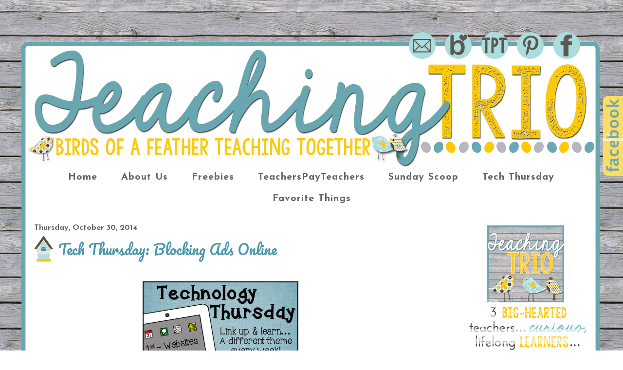

--- FILE ---
content_type: text/html; charset=UTF-8
request_url: https://teachingtrio.blogspot.com/2014/10/
body_size: 43357
content:
<!DOCTYPE html>
<html class='v2' dir='ltr' xmlns='http://www.w3.org/1999/xhtml' xmlns:b='http://www.google.com/2005/gml/b' xmlns:data='http://www.google.com/2005/gml/data' xmlns:expr='http://www.google.com/2005/gml/expr'>
<head>
<link href='https://www.blogger.com/static/v1/widgets/4128112664-css_bundle_v2.css' rel='stylesheet' type='text/css'/>
<script src="//ajax.googleapis.com/ajax/libs/jquery/1.7.1/jquery.min.js" type="text/javascript"></script>
<meta content='width=1100' name='viewport'/>
<meta content='text/html; charset=UTF-8' http-equiv='Content-Type'/>
<meta content='blogger' name='generator'/>
<link href='https://teachingtrio.blogspot.com/favicon.ico' rel='icon' type='image/x-icon'/>
<link href='http://teachingtrio.blogspot.com/2014/10/' rel='canonical'/>
<link rel="alternate" type="application/atom+xml" title="Teaching Trio - Atom" href="https://teachingtrio.blogspot.com/feeds/posts/default" />
<link rel="alternate" type="application/rss+xml" title="Teaching Trio - RSS" href="https://teachingtrio.blogspot.com/feeds/posts/default?alt=rss" />
<link rel="service.post" type="application/atom+xml" title="Teaching Trio - Atom" href="https://www.blogger.com/feeds/4179602710009489876/posts/default" />
<!--Can't find substitution for tag [blog.ieCssRetrofitLinks]-->
<meta content='Teaching Trio-Classroom resources, teaching ideas, & tech tips from three elementary teachers who love teaching, learning, & sharing with our readers!' name='description'/>
<meta content='http://teachingtrio.blogspot.com/2014/10/' property='og:url'/>
<meta content='Teaching Trio' property='og:title'/>
<meta content='Teaching Trio-Classroom resources, teaching ideas, &amp; tech tips from three elementary teachers who love teaching, learning, &amp; sharing with our readers!' property='og:description'/>
<title>Teaching Trio: October 2014</title>
<style type='text/css'>@font-face{font-family:'Josefin Sans';font-style:normal;font-weight:400;font-display:swap;src:url(//fonts.gstatic.com/s/josefinsans/v34/Qw3aZQNVED7rKGKxtqIqX5EUAnx4Vn8siqM7.woff2)format('woff2');unicode-range:U+0102-0103,U+0110-0111,U+0128-0129,U+0168-0169,U+01A0-01A1,U+01AF-01B0,U+0300-0301,U+0303-0304,U+0308-0309,U+0323,U+0329,U+1EA0-1EF9,U+20AB;}@font-face{font-family:'Josefin Sans';font-style:normal;font-weight:400;font-display:swap;src:url(//fonts.gstatic.com/s/josefinsans/v34/Qw3aZQNVED7rKGKxtqIqX5EUA3x4Vn8siqM7.woff2)format('woff2');unicode-range:U+0100-02BA,U+02BD-02C5,U+02C7-02CC,U+02CE-02D7,U+02DD-02FF,U+0304,U+0308,U+0329,U+1D00-1DBF,U+1E00-1E9F,U+1EF2-1EFF,U+2020,U+20A0-20AB,U+20AD-20C0,U+2113,U+2C60-2C7F,U+A720-A7FF;}@font-face{font-family:'Josefin Sans';font-style:normal;font-weight:400;font-display:swap;src:url(//fonts.gstatic.com/s/josefinsans/v34/Qw3aZQNVED7rKGKxtqIqX5EUDXx4Vn8sig.woff2)format('woff2');unicode-range:U+0000-00FF,U+0131,U+0152-0153,U+02BB-02BC,U+02C6,U+02DA,U+02DC,U+0304,U+0308,U+0329,U+2000-206F,U+20AC,U+2122,U+2191,U+2193,U+2212,U+2215,U+FEFF,U+FFFD;}@font-face{font-family:'Josefin Sans';font-style:normal;font-weight:700;font-display:swap;src:url(//fonts.gstatic.com/s/josefinsans/v34/Qw3aZQNVED7rKGKxtqIqX5EUAnx4Vn8siqM7.woff2)format('woff2');unicode-range:U+0102-0103,U+0110-0111,U+0128-0129,U+0168-0169,U+01A0-01A1,U+01AF-01B0,U+0300-0301,U+0303-0304,U+0308-0309,U+0323,U+0329,U+1EA0-1EF9,U+20AB;}@font-face{font-family:'Josefin Sans';font-style:normal;font-weight:700;font-display:swap;src:url(//fonts.gstatic.com/s/josefinsans/v34/Qw3aZQNVED7rKGKxtqIqX5EUA3x4Vn8siqM7.woff2)format('woff2');unicode-range:U+0100-02BA,U+02BD-02C5,U+02C7-02CC,U+02CE-02D7,U+02DD-02FF,U+0304,U+0308,U+0329,U+1D00-1DBF,U+1E00-1E9F,U+1EF2-1EFF,U+2020,U+20A0-20AB,U+20AD-20C0,U+2113,U+2C60-2C7F,U+A720-A7FF;}@font-face{font-family:'Josefin Sans';font-style:normal;font-weight:700;font-display:swap;src:url(//fonts.gstatic.com/s/josefinsans/v34/Qw3aZQNVED7rKGKxtqIqX5EUDXx4Vn8sig.woff2)format('woff2');unicode-range:U+0000-00FF,U+0131,U+0152-0153,U+02BB-02BC,U+02C6,U+02DA,U+02DC,U+0304,U+0308,U+0329,U+2000-206F,U+20AC,U+2122,U+2191,U+2193,U+2212,U+2215,U+FEFF,U+FFFD;}@font-face{font-family:'Pacifico';font-style:normal;font-weight:400;font-display:swap;src:url(//fonts.gstatic.com/s/pacifico/v23/FwZY7-Qmy14u9lezJ-6K6MmBp0u-zK4.woff2)format('woff2');unicode-range:U+0460-052F,U+1C80-1C8A,U+20B4,U+2DE0-2DFF,U+A640-A69F,U+FE2E-FE2F;}@font-face{font-family:'Pacifico';font-style:normal;font-weight:400;font-display:swap;src:url(//fonts.gstatic.com/s/pacifico/v23/FwZY7-Qmy14u9lezJ-6D6MmBp0u-zK4.woff2)format('woff2');unicode-range:U+0301,U+0400-045F,U+0490-0491,U+04B0-04B1,U+2116;}@font-face{font-family:'Pacifico';font-style:normal;font-weight:400;font-display:swap;src:url(//fonts.gstatic.com/s/pacifico/v23/FwZY7-Qmy14u9lezJ-6I6MmBp0u-zK4.woff2)format('woff2');unicode-range:U+0102-0103,U+0110-0111,U+0128-0129,U+0168-0169,U+01A0-01A1,U+01AF-01B0,U+0300-0301,U+0303-0304,U+0308-0309,U+0323,U+0329,U+1EA0-1EF9,U+20AB;}@font-face{font-family:'Pacifico';font-style:normal;font-weight:400;font-display:swap;src:url(//fonts.gstatic.com/s/pacifico/v23/FwZY7-Qmy14u9lezJ-6J6MmBp0u-zK4.woff2)format('woff2');unicode-range:U+0100-02BA,U+02BD-02C5,U+02C7-02CC,U+02CE-02D7,U+02DD-02FF,U+0304,U+0308,U+0329,U+1D00-1DBF,U+1E00-1E9F,U+1EF2-1EFF,U+2020,U+20A0-20AB,U+20AD-20C0,U+2113,U+2C60-2C7F,U+A720-A7FF;}@font-face{font-family:'Pacifico';font-style:normal;font-weight:400;font-display:swap;src:url(//fonts.gstatic.com/s/pacifico/v23/FwZY7-Qmy14u9lezJ-6H6MmBp0u-.woff2)format('woff2');unicode-range:U+0000-00FF,U+0131,U+0152-0153,U+02BB-02BC,U+02C6,U+02DA,U+02DC,U+0304,U+0308,U+0329,U+2000-206F,U+20AC,U+2122,U+2191,U+2193,U+2212,U+2215,U+FEFF,U+FFFD;}</style>
<style id='page-skin-1' type='text/css'><!--
/*
-----------------------------------------------
Blogger Template Style
Name:     Simple
Designer: Josh Peterson
URL:      www.noaesthetic.com
----------------------------------------------- */
/* Variable definitions
====================
<Variable name="keycolor" description="Main Color" type="color" default="#66bbdd"/>
<Group description="Page Text" selector="body">
<Variable name="body.font" description="Font" type="font"
default="normal normal 12px Arial, Tahoma, Helvetica, FreeSans, sans-serif"/>
<Variable name="body.text.color" description="Text Color" type="color" default="#222222"/>
</Group>
<Group description="Backgrounds" selector=".body-fauxcolumns-outer">
<Variable name="body.background.color" description="Outer Background" type="color" default="#66bbdd"/>
<Variable name="content.background.color" description="Main Background" type="color" default="#ffffff"/>
<Variable name="header.background.color" description="Header Background" type="color" default="transparent"/>
</Group>
<Group description="Links" selector=".main-outer">
<Variable name="link.color" description="Link Color" type="color" default="#2288bb"/>
<Variable name="link.visited.color" description="Visited Color" type="color" default="#888888"/>
<Variable name="link.hover.color" description="Hover Color" type="color" default="#33aaff"/>
</Group>
<Group description="Blog Title" selector=".header h1">
<Variable name="header.font" description="Font" type="font"
default="normal normal 60px Arial, Tahoma, Helvetica, FreeSans, sans-serif"/>
<Variable name="header.text.color" description="Title Color" type="color" default="#3399bb" />
</Group>
<Group description="Blog Description" selector=".header .description">
<Variable name="description.text.color" description="Description Color" type="color"
default="#777777" />
</Group>
<Group description="Tabs Text" selector=".tabs-inner .widget li a">
<Variable name="tabs.font" description="Font" type="font"
default="normal normal 14px Arial, Tahoma, Helvetica, FreeSans, sans-serif"/>
<Variable name="tabs.text.color" description="Text Color" type="color" default="#999999"/>
<Variable name="tabs.selected.text.color" description="Selected Color" type="color" default="#000000"/>
</Group>
<Group description="Tabs Background" selector=".tabs-outer .PageList">
<Variable name="tabs.background.color" description="Background Color" type="color" default="#f5f5f5"/>
<Variable name="tabs.selected.background.color" description="Selected Color" type="color" default="#eeeeee"/>
</Group>
<Group description="Post Title" selector="h3.post-title, .comments h4">
<Variable name="post.title.font" description="Font" type="font"
default="normal normal 22px Arial, Tahoma, Helvetica, FreeSans, sans-serif"/>
</Group>
<Group description="Date Header" selector=".date-header">
<Variable name="date.header.color" description="Text Color" type="color"
default="#222222"/>
<Variable name="date.header.background.color" description="Background Color" type="color"
default="transparent"/>
<Variable name="date.header.font" description="Text Font" type="font"
default="normal bold 11px Arial, Tahoma, Helvetica, FreeSans, sans-serif"/>
<Variable name="date.header.padding" description="Date Header Padding" type="string" default="inherit"/>
<Variable name="date.header.letterspacing" description="Date Header Letter Spacing" type="string" default="inherit"/>
<Variable name="date.header.margin" description="Date Header Margin" type="string" default="inherit"/>
</Group>
<Group description="Post Footer" selector=".post-footer">
<Variable name="post.footer.text.color" description="Text Color" type="color" default="#666666"/>
<Variable name="post.footer.background.color" description="Background Color" type="color"
default="#f9f9f9"/>
<Variable name="post.footer.border.color" description="Shadow Color" type="color" default="#eeeeee"/>
</Group>
<Group description="Gadgets" selector="h2">
<Variable name="widget.title.font" description="Title Font" type="font"
default="normal bold 11px Arial, Tahoma, Helvetica, FreeSans, sans-serif"/>
<Variable name="widget.title.text.color" description="Title Color" type="color" default="#000000"/>
<Variable name="widget.alternate.text.color" description="Alternate Color" type="color" default="#999999"/>
</Group>
<Group description="Images" selector=".main-inner">
<Variable name="image.background.color" description="Background Color" type="color" default="#ffffff"/>
<Variable name="image.border.color" description="Border Color" type="color" default="#eeeeee"/>
<Variable name="image.text.color" description="Caption Text Color" type="color" default="#222222"/>
</Group>
<Group description="Accents" selector=".content-inner">
<Variable name="body.rule.color" description="Separator Line Color" type="color" default="#eeeeee"/>
<Variable name="tabs.border.color" description="Tabs Border Color" type="color" default="transparent"/>
</Group>
<Variable name="body.background" description="Body Background" type="background"
color="transparent" default="$(color) none repeat scroll top left"/>
<Variable name="body.background.override" description="Body Background Override" type="string" default=""/>
<Variable name="body.background.gradient.cap" description="Body Gradient Cap" type="url"
default="url(//www.blogblog.com/1kt/simple/gradients_light.png)"/>
<Variable name="body.background.gradient.tile" description="Body Gradient Tile" type="url"
default="url(//www.blogblog.com/1kt/simple/body_gradient_tile_light.png)"/>
<Variable name="content.background.color.selector" description="Content Background Color Selector" type="string" default=".content-inner"/>
<Variable name="content.padding" description="Content Padding" type="length" default="10px"/>
<Variable name="content.padding.horizontal" description="Content Horizontal Padding" type="length" default="10px"/>
<Variable name="content.shadow.spread" description="Content Shadow Spread" type="length" default="40px"/>
<Variable name="content.shadow.spread.webkit" description="Content Shadow Spread (WebKit)" type="length" default="5px"/>
<Variable name="content.shadow.spread.ie" description="Content Shadow Spread (IE)" type="length" default="10px"/>
<Variable name="main.border.width" description="Main Border Width" type="length" default="0"/>
<Variable name="header.background.gradient" description="Header Gradient" type="url" default="none"/>
<Variable name="header.shadow.offset.left" description="Header Shadow Offset Left" type="length" default="-1px"/>
<Variable name="header.shadow.offset.top" description="Header Shadow Offset Top" type="length" default="-1px"/>
<Variable name="header.shadow.spread" description="Header Shadow Spread" type="length" default="1px"/>
<Variable name="header.padding" description="Header Padding" type="length" default="30px"/>
<Variable name="header.border.size" description="Header Border Size" type="length" default="1px"/>
<Variable name="header.bottom.border.size" description="Header Bottom Border Size" type="length" default="1px"/>
<Variable name="header.border.horizontalsize" description="Header Horizontal Border Size" type="length" default="0"/>
<Variable name="description.text.size" description="Description Text Size" type="string" default="140%"/>
<Variable name="tabs.margin.top" description="Tabs Margin Top" type="length" default="0" />
<Variable name="tabs.margin.side" description="Tabs Side Margin" type="length" default="30px" />
<Variable name="tabs.background.gradient" description="Tabs Background Gradient" type="url"
default="url(//www.blogblog.com/1kt/simple/gradients_light.png)"/>
<Variable name="tabs.border.width" description="Tabs Border Width" type="length" default="1px"/>
<Variable name="tabs.bevel.border.width" description="Tabs Bevel Border Width" type="length" default="1px"/>
<Variable name="post.margin.bottom" description="Post Bottom Margin" type="length" default="25px"/>
<Variable name="image.border.small.size" description="Image Border Small Size" type="length" default="2px"/>
<Variable name="image.border.large.size" description="Image Border Large Size" type="length" default="5px"/>
<Variable name="page.width.selector" description="Page Width Selector" type="string" default=".region-inner"/>
<Variable name="page.width" description="Page Width" type="string" default="auto"/>
<Variable name="main.section.margin" description="Main Section Margin" type="length" default="15px"/>
<Variable name="main.padding" description="Main Padding" type="length" default="15px"/>
<Variable name="main.padding.top" description="Main Padding Top" type="length" default="30px"/>
<Variable name="main.padding.bottom" description="Main Padding Bottom" type="length" default="30px"/>
<Variable name="paging.background"
color="#ffffff"
description="Background of blog paging area" type="background"
default="transparent none no-repeat scroll top center"/>
<Variable name="footer.bevel" description="Bevel border length of footer" type="length" default="0"/>
<Variable name="mobile.background.overlay" description="Mobile Background Overlay" type="string"
default="transparent none repeat scroll top left"/>
<Variable name="mobile.background.size" description="Mobile Background Size" type="string" default="auto"/>
<Variable name="mobile.button.color" description="Mobile Button Color" type="color" default="#ffffff" />
<Variable name="startSide" description="Side where text starts in blog language" type="automatic" default="left"/>
<Variable name="endSide" description="Side where text ends in blog language" type="automatic" default="right"/>
*/
/* Content
----------------------------------------------- */
body {
font: normal normal 20px Josefin Sans;
color: #222222;
background: transparent url(//2.bp.blogspot.com/-jnqqoYD9l20/VU_6wFDgxuI/AAAAAAAACRo/3eRJdPNRotM/s0/Bkgd.png) repeat fixed top left;
padding: 0 40px 40px 40px;
}
html body .region-inner {
min-width: 0;
max-width: 100%;
width: auto;
}
h2 {
font-size: 22px;
}
a:link {
text-decoration:none;
color: #4997ac;
}
a:visited {
text-decoration:none;
color: #58abc1;
}
a:hover {
text-decoration:underline;
color: #6dcae3;
}
.body-fauxcolumn-outer .fauxcolumn-inner {
background: transparent none repeat scroll top left;
_background-image: none;
}
.body-fauxcolumn-outer .cap-top {
position: absolute;
z-index: 1;
height: 400px;
width: 100%;
background: transparent url(//2.bp.blogspot.com/-jnqqoYD9l20/VU_6wFDgxuI/AAAAAAAACRo/3eRJdPNRotM/s0/Bkgd.png) repeat fixed top left;
}
.body-fauxcolumn-outer .cap-top .cap-left {
width: 100%;
background: transparent none repeat-x scroll top left;
_background-image: none;
}
.content-outer {
-moz-box-shadow: 0 0 40px rgba(0, 0, 0, .15);
-webkit-box-shadow: 0 0 5px rgba(0, 0, 0, .15);
-goog-ms-box-shadow: 0 0 10px #333333;
box-shadow: 0 0 40px rgba(0, 0, 0, .15);
margin-bottom: 1px;
}
.content-inner {
padding: 10px 10px;
}
.content-inner {
background-color: #ffffff;
}
/* Header
----------------------------------------------- */
.header-outer {
background: transparent none repeat-x scroll 0 -400px;
_background-image: none;
}
.Header h1 {
font: normal normal 60px Arial, Tahoma, Helvetica, FreeSans, sans-serif;
color: #4997ac;
text-shadow: -1px -1px 1px rgba(0, 0, 0, .2);
}
.Header h1 a {
color: #4997ac;
}
.Header .description {
font-size: 140%;
color: #636363;
}
.header-inner .Header .titlewrapper {
padding: 22px 30px;
}
.header-inner .Header .descriptionwrapper {
padding: 0 30px;
}
/* Tabs
----------------------------------------------- */
.tabs-inner .section:first-child {
border-top: 1px solid transparent;
}
.tabs-inner .section:first-child ul {
margin-top: -1px;
border-top: 1px solid transparent;
border-left: 0 solid transparent;
border-right: 0 solid transparent;
}
.tabs-inner .widget ul {
background: transparent url(//www.blogblog.com/1kt/simple/gradients_light.png) repeat-x scroll 0 -800px;
_background-image: none;
border-bottom: 1px solid transparent;
margin-top: 0;
margin-left: -30px;
margin-right: -30px;
}
.tabs-inner .widget li a {
display: inline-block;
padding: .6em 1em;
font: normal bold 20px Josefin Sans;
color: #636363;
border-left: 1px solid #ffffff;
border-right: 1px solid transparent;
}
.tabs-inner .widget li:first-child a {
border-left: none;
}
.tabs-inner .widget li.selected a, .tabs-inner .widget li a:hover {
color: #4997ac;
background-color: transparent;
text-decoration: none;
}
/* Columns
----------------------------------------------- */
.main-outer {
border-top: 0 solid transparent;
}
.fauxcolumn-left-outer .fauxcolumn-inner {
border-right: 1px solid transparent;
}
.fauxcolumn-right-outer .fauxcolumn-inner {
border-left: 1px solid transparent;
}
/* Headings
----------------------------------------------- */
div.widget > h2 {
margin: 0 0 1em 0;
font: normal bold 20px Josefin Sans;
color: #000000;
}
/* Widgets
----------------------------------------------- */
.widget .zippy {
color: #999999;
text-shadow: 2px 2px 1px rgba(0, 0, 0, .1);
}
.widget .popular-posts ul {
list-style: none;
}
/* Posts
----------------------------------------------- */
h2.date-header {
font: normal bold 16px Josefin Sans;
}
.date-header span {
background-color: transparent;
color: #636363;
padding: inherit;
letter-spacing: inherit;
margin: inherit;
}
.main-inner {
padding-top: 30px;
padding-bottom: 30px;
}
.main-inner .column-center-inner {
padding: 0 15px;
}
.main-inner .column-center-inner .section {
margin: 0 15px;
}
.post {
margin: 0 0 25px 0;
}
h3.post-title, .comments h4 {
font: normal normal 29px Pacifico;
margin: .75em 0 0;
}
.post-body {
font-size: 22px;
line-height: 1.4;
position: relative;
}
.post-body img, .post-body .tr-caption-container, .Profile img, .Image img,
.BlogList .item-thumbnail img {
padding: 2px;
background: transparent;
border: 1px solid transparent;
-moz-box-shadow: 1px 1px 5px rgba(0, 0, 0, .1);
-webkit-box-shadow: 1px 1px 5px rgba(0, 0, 0, .1);
box-shadow: 1px 1px 5px rgba(0, 0, 0, .1);
}
.post-body img, .post-body .tr-caption-container {
padding: 5px;
}
.post-body .tr-caption-container {
color: #222222;
}
.post-body .tr-caption-container img {
padding: 0;
background: transparent;
border: none;
-moz-box-shadow: 0 0 0 rgba(0, 0, 0, .1);
-webkit-box-shadow: 0 0 0 rgba(0, 0, 0, .1);
box-shadow: 0 0 0 rgba(0, 0, 0, .1);
}
.post-header {
margin: 0 0 1.5em;
line-height: 1.6;
font-size: 90%;
}
.post-footer {
margin: 20px -2px 0;
padding: 5px 10px;
color: #666666;
background-color: transparent;
border-bottom: 1px solid transparent;
line-height: 1.6;
font-size: 90%;
}
#comments .comment-author {
padding-top: 1.5em;
border-top: 1px solid transparent;
background-position: 0 1.5em;
}
#comments .comment-author:first-child {
padding-top: 0;
border-top: none;
}
.avatar-image-container {
margin: .2em 0 0;
}
#comments .avatar-image-container img {
border: 1px solid transparent;
}
/* Comments
----------------------------------------------- */
.comments .comments-content .icon.blog-author {
background-repeat: no-repeat;
background-image: url([data-uri]);
}
.comments .comments-content .loadmore a {
border-top: 1px solid #999999;
border-bottom: 1px solid #999999;
}
.comments .comment-thread.inline-thread {
background-color: transparent;
}
.comments .continue {
border-top: 2px solid #999999;
}
/* Accents
---------------------------------------------- */
.section-columns td.columns-cell {
border-left: 1px solid transparent;
}
.blog-pager {
background: transparent none no-repeat scroll top center;
}
.blog-pager-older-link, .home-link,
.blog-pager-newer-link {
background-color: #ffffff;
padding: 5px;
}
.footer-outer {
border-top: 0 dashed #bbbbbb;
}
/* Mobile
----------------------------------------------- */
body.mobile  {
background-size: auto;
}
.mobile .body-fauxcolumn-outer {
background: transparent none repeat scroll top left;
}
.mobile .body-fauxcolumn-outer .cap-top {
background-size: 100% auto;
}
.mobile .content-outer {
-webkit-box-shadow: 0 0 3px rgba(0, 0, 0, .15);
box-shadow: 0 0 3px rgba(0, 0, 0, .15);
}
body.mobile .AdSense {
margin: 0 -40px;
}
.mobile .tabs-inner .widget ul {
margin-left: 0;
margin-right: 0;
}
.mobile .post {
margin: 0;
}
.mobile .main-inner .column-center-inner .section {
margin: 0;
}
.mobile .date-header span {
padding: 0.1em 10px;
margin: 0 -10px;
}
.mobile h3.post-title {
margin: 0;
}
.mobile .blog-pager {
background: transparent none no-repeat scroll top center;
}
.mobile .footer-outer {
border-top: none;
}
.mobile .main-inner, .mobile .footer-inner {
background-color: #ffffff;
}
.mobile-index-contents {
color: #222222;
}
.mobile-link-button {
background-color: #4997ac;
}
.mobile-link-button a:link, .mobile-link-button a:visited {
color: #4997ac;
}
.mobile .tabs-inner .section:first-child {
border-top: none;
}
.mobile .tabs-inner .PageList .widget-content {
background-color: transparent;
color: #4997ac;
border-top: 1px solid transparent;
border-bottom: 1px solid transparent;
}
.mobile .tabs-inner .PageList .widget-content .pagelist-arrow {
border-left: 1px solid transparent;
}
.post{margin: 0 0 40px 0;
width: 90%;
background: url(https://lh3.googleusercontent.com/blogger_img_proxy/AEn0k_vWADIz84zyTMr1kzyf2iDO9mTWeJo2w7nWtXwYOyI36zPqrAfG_arc8yQbn572SoJk4Eq-Hhh1LrKpNLtULpAkJI1ljgr6eT5OdEcA9QhrkX5imQgyEYABe8IHu2KLJvGGUDKUZ27DxdFZdX--dDY7NnahlQ_l1JnT01ixjycyHSADUadNUhGr=s0-d);
background-repeat: no-repeat;
background-position: bottom center;
margin:.5em 0 1.5em;
padding-bottom:4.5em;
}
.post-body img, .post-body .tr-caption-container, .Profile img, .Image img,
.BlogList .item-thumbnail img {
padding: 0 !important;
border: none !important;
background: none !important;
-moz-box-shadow: 0px 0px 0px transparent !important;
-webkit-box-shadow: 0px 0px 0px transparent !important;
box-shadow: 0px 0px 0px transparent !important;
}
.blog-pager {
background: none!important;
}
.Header h1 { text-shadow: none; } .post-body img, .post-body .tr-caption-container, .Profile img, .Image img, .BlogList .item-thumbnail img { -webkit-box-shadow: none; box-shadow: none; } .content-outer { -webkit-box-shadow: none; box-shadow: none;
}
.PageList {text-align:center !important;
letter-spacing: 1px !important;}
.PageList li {display:inline !important; float:none !important;}
.tabs-cap-top, .tabs-cap-bottom, .tabs-outer, .PageList, .PageList ul, .PageList .widget-content {border:none !important; background:none !important; -moz-box-shadow:none !important; -webkit-box-shadow:none !important; box-shadow:none !important;}
.tabs-inner .section {border:none !important;}.Image img{
display: block;
margin-left: auto;
margin-right: auto;
}
.post{margin: 0 0 40px 0;
width: 90%;
background: url(https://lh3.googleusercontent.com/blogger_img_proxy/AEn0k_s3LNvWBgJ3CA9tARRbw0YvEBPQ4RK_wye332GeTgY5GMa4WYRFNB7X1OWe37O0oFNVQi9m-NAgTFZbTCVO9BUqybekpfK0LAjpJ2ScRSnbS0rZpm2QkmVaioAUy9-HHMTTvv_mDWu8w5oypirPbsFsuiUCzfhzkJ4YlA69XhatsLeqBR8F04Q=s0-d);
background-repeat: no-repeat;
background-position: bottom center;
margin:.5em 0 1.5em;
padding-bottom:2.5em;
}h3.post-title {
background:url(https://lh3.googleusercontent.com/blogger_img_proxy/AEn0k_spIgTCXml8oC3dYuVhPnxtvOAbAVlsOCu7W3W4MmvDEObmciKuYIGkupLKsvx6Igfwn6rE_y2DE-mksa1kbF4jccOgdOkibt21zesMgO8doA3wZ3CBbdzTgwQl2KaEKh6JynGs6a8jNueVK7LDZWwq4es4WdKnClJBl_TirgEmteCtdJI=s0-d) no-repeat left;
height: 45px;
padding-left: 50px;
padding-top: 5px;
padding-bottom: 10px;
}.post-title.entry-title{
margin-bottom: -20px !important;
}
h3.post-title {
margin-top: -5px !important;
}
.header {
width: 1200px;
}
.content-inner {
background: url(//2.bp.blogspot.com/-CkRiPUYc1t8/VVAM227uXaI/AAAAAAAACSE/yhnSLHblMyk/s1600/Body.png) repeat-y;
background-color:transparent;
background-position: 0px;
padding-bottom:10px;
padding-left:0px;
padding-right:0px;
padding-top:0px;
margin-top: -3pt;
width: 1200px;
}
.footer-inner {
background: url(//2.bp.blogspot.com/-CkRiPUYc1t8/VVAM227uXaI/AAAAAAAACSE/yhnSLHblMyk/s1600/Body.png) repeat-y;
background-position: 0px bottom;
margin-top: 10px;
width: 1200px;
}
.footer-outer {
background: url(//2.bp.blogspot.com/-EIf2J0gzrPQ/VVANjRNiwLI/AAAAAAAACSQ/VtqfBR47t2E/s1600/Footer.png);
background-repeat: no-repeat;
background-position: 0px bottom;
border: 0px;
padding-bottom:80px;
margin-top: -10px;
width: 1200px;
}
.main {width:850px;
}
.jump-link {
text-align: center; /* center the button-can also use left or right */
background: transparent;
}
.jump-link a {
background: #69A7B0; /* change background color for the button */
color: #ffffff; /* change text color */
padding: 5px;
border-radius: 5px; /* set at 0px for squared edges or 5px for a rounded rectangle */
}
.jump-link a:hover {
background: #B9B7BF; /* change background color on hover */
color: #ffffff; /* change text color on hover */
text-decoration: none;
}
--></style>
<style id='template-skin-1' type='text/css'><!--
body {
min-width: 1200px;
}
.content-outer, .content-fauxcolumn-outer, .region-inner {
min-width: 1200px;
max-width: 1200px;
_width: 1200px;
}
.main-inner .columns {
padding-left: 0px;
padding-right: 320px;
}
.main-inner .fauxcolumn-center-outer {
left: 0px;
right: 320px;
/* IE6 does not respect left and right together */
_width: expression(this.parentNode.offsetWidth -
parseInt("0px") -
parseInt("320px") + 'px');
}
.main-inner .fauxcolumn-left-outer {
width: 0px;
}
.main-inner .fauxcolumn-right-outer {
width: 320px;
}
.main-inner .column-left-outer {
width: 0px;
right: 100%;
margin-left: -0px;
}
.main-inner .column-right-outer {
width: 320px;
margin-right: -320px;
}
#layout {
min-width: 0;
}
#layout .content-outer {
min-width: 0;
width: 800px;
}
#layout .region-inner {
min-width: 0;
width: auto;
}
--></style>
<script type='text/javascript'>
        (function(i,s,o,g,r,a,m){i['GoogleAnalyticsObject']=r;i[r]=i[r]||function(){
        (i[r].q=i[r].q||[]).push(arguments)},i[r].l=1*new Date();a=s.createElement(o),
        m=s.getElementsByTagName(o)[0];a.async=1;a.src=g;m.parentNode.insertBefore(a,m)
        })(window,document,'script','https://www.google-analytics.com/analytics.js','ga');
        ga('create', 'UA-73270139-1', 'auto', 'blogger');
        ga('blogger.send', 'pageview');
      </script>
<link href='https://www.blogger.com/dyn-css/authorization.css?targetBlogID=4179602710009489876&amp;zx=566a4bc4-f525-45b5-8325-5bca3d769db3' media='none' onload='if(media!=&#39;all&#39;)media=&#39;all&#39;' rel='stylesheet'/><noscript><link href='https://www.blogger.com/dyn-css/authorization.css?targetBlogID=4179602710009489876&amp;zx=566a4bc4-f525-45b5-8325-5bca3d769db3' rel='stylesheet'/></noscript>
<meta name='google-adsense-platform-account' content='ca-host-pub-1556223355139109'/>
<meta name='google-adsense-platform-domain' content='blogspot.com'/>

</head>
<body class='loading'>
<div class='navbar no-items section' id='navbar'>
</div>
<div class='body-fauxcolumns'>
<div class='fauxcolumn-outer body-fauxcolumn-outer'>
<div class='cap-top'>
<div class='cap-left'></div>
<div class='cap-right'></div>
</div>
<div class='fauxborder-left'>
<div class='fauxborder-right'></div>
<div class='fauxcolumn-inner'>
</div>
</div>
<div class='cap-bottom'>
<div class='cap-left'></div>
<div class='cap-right'></div>
</div>
</div>
</div>
<div class='content'>
<div class='content-fauxcolumns'>
<div class='fauxcolumn-outer content-fauxcolumn-outer'>
<div class='cap-top'>
<div class='cap-left'></div>
<div class='cap-right'></div>
</div>
<div class='fauxborder-left'>
<div class='fauxborder-right'></div>
<div class='fauxcolumn-inner'>
</div>
</div>
<div class='cap-bottom'>
<div class='cap-left'></div>
<div class='cap-right'></div>
</div>
</div>
</div>
<div class='content-outer'>
<header>
<div class='header-outer'>
<div class='header-cap-top cap-top'>
<div class='cap-left'></div>
<div class='cap-right'></div>
</div>
<div class='fauxborder-left header-fauxborder-left'>
<div class='fauxborder-right header-fauxborder-right'></div>
<div class='region-inner header-inner'>
<div class='header section' id='header'><div class='widget Header' data-version='1' id='Header1'>
<div id='header-inner'>
<a href='https://teachingtrio.blogspot.com/' style='display: block'>
<img alt='Teaching Trio' height='316px; ' id='Header1_headerimg' src='https://blogger.googleusercontent.com/img/b/R29vZ2xl/AVvXsEgYCdLPyPAbSiTJc60VbzlicuX1ETsm-xHLXFcTib7E6cjvcb7098LWi_1flULUJgl-vEF-mT88NielD4cpngpQrgI1Hgti3JrM_1rOFmHUuaNOFje4oVjukY80m0WZutWghKJb_hEQ9OVZ/s1600/T3+Header+NEW.png' style='display: block' usemap='#header_map' width='1200px; '/>
</a>
</div>
</div></div>
</div>
</div>
<div class='header-cap-bottom cap-bottom'>
<div class='cap-left'></div>
<div class='cap-right'></div>
</div>
</div>
</header>
<div class='content-cap-top cap-top'>
<div class='cap-left'></div>
<div class='cap-right'></div>
</div>
<div class='fauxborder-left content-fauxborder-left'>
<div class='fauxborder-right content-fauxborder-right'></div>
<div class='content-inner'>
<div class='tabs-outer'>
<div class='tabs-cap-top cap-top'>
<div class='cap-left'></div>
<div class='cap-right'></div>
</div>
<div class='fauxborder-left tabs-fauxborder-left'>
<div class='fauxborder-right tabs-fauxborder-right'></div>
<div class='region-inner tabs-inner'>
<div class='tabs section' id='crosscol'><div class='widget PageList' data-version='1' id='PageList1'>
<h2>Pages</h2>
<div class='widget-content'>
<ul>
<li>
<a href='https://teachingtrio.blogspot.com/'>Home</a>
</li>
<li>
<a href='https://teachingtrio.blogspot.com/p/about-us.html'>About Us</a>
</li>
<li>
<a href='https://teachingtrio.blogspot.com/p/freebies_17.html'>Freebies</a>
</li>
<li>
<a href='https://teachingtrio.blogspot.com/p/teacherspayteachers.html'>TeachersPayTeachers</a>
</li>
<li>
<a href='http://teachingtrio.blogspot.com/p/sunday-scoop.html'>Sunday Scoop</a>
</li>
<li>
<a href='http://teachingtrio.blogspot.com/p/technology-thursday.html'>Tech Thursday</a>
</li>
<li>
<a href='http://teachingtrio.blogspot.com/p/favorite-things.html'>Favorite Things</a>
</li>
</ul>
<div class='clear'></div>
</div>
</div></div>
<div class='tabs no-items section' id='crosscol-overflow'></div>
</div>
</div>
<div class='tabs-cap-bottom cap-bottom'>
<div class='cap-left'></div>
<div class='cap-right'></div>
</div>
</div>
<div class='main-outer'>
<div class='main-cap-top cap-top'>
<div class='cap-left'></div>
<div class='cap-right'></div>
</div>
<div class='fauxborder-left main-fauxborder-left'>
<div class='fauxborder-right main-fauxborder-right'></div>
<div class='region-inner main-inner'>
<div class='columns fauxcolumns'>
<div class='fauxcolumn-outer fauxcolumn-center-outer'>
<div class='cap-top'>
<div class='cap-left'></div>
<div class='cap-right'></div>
</div>
<div class='fauxborder-left'>
<div class='fauxborder-right'></div>
<div class='fauxcolumn-inner'>
</div>
</div>
<div class='cap-bottom'>
<div class='cap-left'></div>
<div class='cap-right'></div>
</div>
</div>
<div class='fauxcolumn-outer fauxcolumn-left-outer'>
<div class='cap-top'>
<div class='cap-left'></div>
<div class='cap-right'></div>
</div>
<div class='fauxborder-left'>
<div class='fauxborder-right'></div>
<div class='fauxcolumn-inner'>
</div>
</div>
<div class='cap-bottom'>
<div class='cap-left'></div>
<div class='cap-right'></div>
</div>
</div>
<div class='fauxcolumn-outer fauxcolumn-right-outer'>
<div class='cap-top'>
<div class='cap-left'></div>
<div class='cap-right'></div>
</div>
<div class='fauxborder-left'>
<div class='fauxborder-right'></div>
<div class='fauxcolumn-inner'>
</div>
</div>
<div class='cap-bottom'>
<div class='cap-left'></div>
<div class='cap-right'></div>
</div>
</div>
<!-- corrects IE6 width calculation -->
<div class='columns-inner'>
<div class='column-center-outer'>
<div class='column-center-inner'>
<div class='main section' id='main'><div class='widget Blog' data-version='1' id='Blog1'>
<div class='blog-posts hfeed'>

          <div class="date-outer">
        
<h2 class='date-header'><span>Thursday, October 30, 2014</span></h2>

          <div class="date-posts">
        
<div class='post-outer'>
<div class='post hentry' itemprop='blogPost' itemscope='itemscope' itemtype='http://schema.org/BlogPosting'>
<meta content='https://blogger.googleusercontent.com/img/b/R29vZ2xl/AVvXsEgkGSXSGTYQE9aMbDhfQ0VHK1TFN54msma5-KRTYVUu19LfRUp2JbhW7nRNqWlGDMxNxaf9ujOUAZMSH1LHuu7oGSy-cBTe-GZAchukYH_zKiD0-xmBynHBN9hisQv_K368RYs053pdkHDJ/s1600/Tech+Thursday+Button-NEW.png' itemprop='image_url'/>
<meta content='4179602710009489876' itemprop='blogId'/>
<meta content='3255631607153041793' itemprop='postId'/>
<a name='3255631607153041793'></a>
<h3 class='post-title entry-title' itemprop='name'>
<a href='https://teachingtrio.blogspot.com/2014/10/technology-thursday-103014-blocking-ads.html'>Tech Thursday: Blocking Ads Online</a>
</h3>
<div class='post-header'>
<div class='post-header-line-1'></div>
</div>
<div class='post-body entry-content' id='post-body-3255631607153041793' itemprop='articleBody'>
<br />
<div class="" style="clear: both;">
<div class="separator" style="clear: both; text-align: center;">
<a href="https://blogger.googleusercontent.com/img/b/R29vZ2xl/AVvXsEgkGSXSGTYQE9aMbDhfQ0VHK1TFN54msma5-KRTYVUu19LfRUp2JbhW7nRNqWlGDMxNxaf9ujOUAZMSH1LHuu7oGSy-cBTe-GZAchukYH_zKiD0-xmBynHBN9hisQv_K368RYs053pdkHDJ/s1600/Tech+Thursday+Button-NEW.png" imageanchor="1" style="margin-left: 1em; margin-right: 1em;"><img border="0" height="240" src="https://blogger.googleusercontent.com/img/b/R29vZ2xl/AVvXsEgkGSXSGTYQE9aMbDhfQ0VHK1TFN54msma5-KRTYVUu19LfRUp2JbhW7nRNqWlGDMxNxaf9ujOUAZMSH1LHuu7oGSy-cBTe-GZAchukYH_zKiD0-xmBynHBN9hisQv_K368RYs053pdkHDJ/s1600/Tech+Thursday+Button-NEW.png" width="320" /></a></div>
<br /></div>
Technology Thursday is a weekly linky dedicated to all things technology related. Share reviews of websites or apps you've tried, tech tips that make your {teaching or personal} life easier, and helpful tutorials. Our hope is that this linky provides a place for teachers to share and learn new ways to use technology and engage students!<br />
<div class="separator" style="clear: both; text-align: center;">
</div>
<br />
<u>Be a rule follower!</u><br />
Rule #1: Include the image above and a link to our blog somewhere in your post.<br />
Rule #2: Be a good blog reader...visit the two blogs who link up before you and leave some love on their pages!<br />
Rule #3: This linky is not intended for product promotion. You may include products you've created in your posts, but they should not be the sole focus of the post.<br />
<br />
<div class="separator" style="clear: both; text-align: center;">
<a href="https://blogger.googleusercontent.com/img/b/R29vZ2xl/AVvXsEjgaJQnDk1u8EcqgLmyF881AZ13oLlTsQpKp6lvIEm6OJ6y3FNNuLXlVcS0jJwLS2nAzPU-PC52164dlYJNmquFCcRQxGgsei3e3RUwdppUP7GZO7JxemlBTaCIPVuQ9Uiaksnw1ixIiS6p/s1600/TechThurs10-30-2.png" imageanchor="1" style="margin-left: 1em; margin-right: 1em;"><img border="0" height="90" src="https://blogger.googleusercontent.com/img/b/R29vZ2xl/AVvXsEjgaJQnDk1u8EcqgLmyF881AZ13oLlTsQpKp6lvIEm6OJ6y3FNNuLXlVcS0jJwLS2nAzPU-PC52164dlYJNmquFCcRQxGgsei3e3RUwdppUP7GZO7JxemlBTaCIPVuQ9Uiaksnw1ixIiS6p/s1600/TechThurs10-30-2.png" width="320" /></a></div>
How many times have your students been on a perfectly legitimate educational website, and BAM! an ad pops up on the sidebar that is totally inappropriate and not at all related? I'm talking about the bikini-clad woman selling diet pills that sends your students totally off-track... or worse! It happens to me all the time! If you can convince your students to use Google Chrome as their web browser (or do like I did, and make it nearly impossible to even find Internet Explorer on our classroom computers!), there's a plugin that will totally fix your problem.<br />
<br />
<a href="https://chrome.google.com/webstore/detail/adblock/gighmmpiobklfepjocnamgkkbiglidom?hl=en" target="_blank">Google AdBlock</a> is a FREE plugin for Chrome that removes almost every ad from websites! Installing couldn't be easier, just follow this link. Where I have "Added to Chrome" in the right hand corner, you will see "Add to Chrome" instead. Click the button, and you're done! FYI - depending on how your students log in, this might have to be done for each student. <br />
<div class="separator" style="clear: both; text-align: center;">
<a href="https://blogger.googleusercontent.com/img/b/R29vZ2xl/AVvXsEhqw_4QPCAYchW59RMZlULsIdeqSug0EY32CKcKQFvCFbcXXAjJm2ZulYUHYjiAJSKET93RPvtt_mjY9hDuNFo20_Fa32jR2qqxWDWawtfmxtnWlKWkY0MXCzGewyabk8L-sjrdSLOfhl29/s1600/TechThurs10-30.png" imageanchor="1" style="margin-left: 1em; margin-right: 1em;"><img border="0" height="250" src="https://blogger.googleusercontent.com/img/b/R29vZ2xl/AVvXsEhqw_4QPCAYchW59RMZlULsIdeqSug0EY32CKcKQFvCFbcXXAjJm2ZulYUHYjiAJSKET93RPvtt_mjY9hDuNFo20_Fa32jR2qqxWDWawtfmxtnWlKWkY0MXCzGewyabk8L-sjrdSLOfhl29/s1600/TechThurs10-30.png" width="400" /></a></div>
<br />
It even shows you a little counter in the top right hand corner of the browser with how many ads have been blocked. I've seen this number in the 20s or 30s after a little while on Facebook! It even blocks those annoying auto-play video ads!<br />
<div class="separator" style="clear: both; text-align: center;">
<a href="https://blogger.googleusercontent.com/img/b/R29vZ2xl/AVvXsEh5ic0QguDgm9C4a_s3QFOFjsfWVo_QhUI75FS-g43QuV6EkEnH63Ke-yJescKoIJvDGVQS34ZPSpvM_dgjbSke2VInQ0GLnkBaVCMaSg9TksyaYdgxTh6rXPY7KTPLjuYgAApScGEm0dpa/s1600/TechThurs10-30-3.png" imageanchor="1" style="margin-left: 1em; margin-right: 1em;"><img border="0" height="320" src="https://blogger.googleusercontent.com/img/b/R29vZ2xl/AVvXsEh5ic0QguDgm9C4a_s3QFOFjsfWVo_QhUI75FS-g43QuV6EkEnH63Ke-yJescKoIJvDGVQS34ZPSpvM_dgjbSke2VInQ0GLnkBaVCMaSg9TksyaYdgxTh6rXPY7KTPLjuYgAApScGEm0dpa/s1600/TechThurs10-30-3.png" width="281" /></a></div>
<div class="separator" style="clear: both; text-align: center;">
<br /></div>
Don't forget to link up your tech tips and leave some love for the links ahead of you!<br />
<div class="separator" style="clear: both; text-align: center;">
</div>
<br />
<div class="separator" style="clear: both; text-align: center;">
<a href="https://blogger.googleusercontent.com/img/b/R29vZ2xl/AVvXsEgBsNL4qDvB9vPom3NFQdMyQaH6pps5Ch3p2ZaD5JD6tbDktdyZpWSGkKOWXPikJfFIIXYiyPw_Ho1-rtAu8CpTygTrFJmK-yL_L2LFUgxdVOpWMPz94Q5z_cRCu0f8080k78SLmF3d3nJI/s1600/KristenSig.png" imageanchor="1" style="clear: left; float: left; margin-bottom: 1em; margin-right: 1em;"><img border="0" height="61" src="https://blogger.googleusercontent.com/img/b/R29vZ2xl/AVvXsEgBsNL4qDvB9vPom3NFQdMyQaH6pps5Ch3p2ZaD5JD6tbDktdyZpWSGkKOWXPikJfFIIXYiyPw_Ho1-rtAu8CpTygTrFJmK-yL_L2LFUgxdVOpWMPz94Q5z_cRCu0f8080k78SLmF3d3nJI/s1600/KristenSig.png" width="200" /></a></div>
<br />
<div class="separator" style="clear: both; text-align: center;">
</div>
<div style="text-align: center;">
<!-- start InLinkz script --></div>
<div>
<div style="text-align: center;">
&nbsp; &nbsp; <br />
<div class="InLinkzContainer" id="461945">
</div>
<div style="text-align: center;">
&nbsp; &nbsp; <a href="http://new.inlinkz.com/luwpview.php?id=461945" nbsp="" rel="nofollow" title="click to view in an external page.">An InLinkz Link-up</a></div>
</div>
<div style="text-align: center;">
&nbsp; &nbsp; <script src="//static.inlinkz.com/cs2.js?v=115" type="text/javascript"></script></div>
<div style="text-align: center;">
<!-- end InLinkz script --></div>
</div>
<div style='clear: both;'></div>
</div>
<div class='post-footer'>
<div class='post-footer-line post-footer-line-1'><span class='post-author vcard'>
Posted by
<span class='fn' itemprop='author' itemscope='itemscope' itemtype='http://schema.org/Person'>
<meta content='https://www.blogger.com/profile/06306970922050102438' itemprop='url'/>
<a class='g-profile' href='https://www.blogger.com/profile/06306970922050102438' rel='author' title='author profile'>
<span itemprop='name'>Chalk &amp; Apples Design</span>
</a>
</span>
</span>
<span class='post-timestamp'>
at
<meta content='http://teachingtrio.blogspot.com/2014/10/technology-thursday-103014-blocking-ads.html' itemprop='url'/>
<a class='timestamp-link' href='https://teachingtrio.blogspot.com/2014/10/technology-thursday-103014-blocking-ads.html' rel='bookmark' title='permanent link'><abbr class='published' itemprop='datePublished' title='2014-10-30T05:59:00-05:00'>5:59&#8239;AM</abbr></a>
</span>
<span class='post-comment-link'>
<a class='comment-link' href='https://teachingtrio.blogspot.com/2014/10/technology-thursday-103014-blocking-ads.html#comment-form' onclick=''>
4 comments:
  </a>
</span>
<span class='post-icons'>
<span class='item-control blog-admin pid-1580545176'>
<a href='https://www.blogger.com/post-edit.g?blogID=4179602710009489876&postID=3255631607153041793&from=pencil' title='Edit Post'>
<img alt='' class='icon-action' height='18' src='https://resources.blogblog.com/img/icon18_edit_allbkg.gif' width='18'/>
</a>
</span>
</span>
<div class='post-share-buttons goog-inline-block'>
<a class='goog-inline-block share-button sb-email' href='https://www.blogger.com/share-post.g?blogID=4179602710009489876&postID=3255631607153041793&target=email' target='_blank' title='Email This'><span class='share-button-link-text'>Email This</span></a><a class='goog-inline-block share-button sb-blog' href='https://www.blogger.com/share-post.g?blogID=4179602710009489876&postID=3255631607153041793&target=blog' onclick='window.open(this.href, "_blank", "height=270,width=475"); return false;' target='_blank' title='BlogThis!'><span class='share-button-link-text'>BlogThis!</span></a><a class='goog-inline-block share-button sb-twitter' href='https://www.blogger.com/share-post.g?blogID=4179602710009489876&postID=3255631607153041793&target=twitter' target='_blank' title='Share to X'><span class='share-button-link-text'>Share to X</span></a><a class='goog-inline-block share-button sb-facebook' href='https://www.blogger.com/share-post.g?blogID=4179602710009489876&postID=3255631607153041793&target=facebook' onclick='window.open(this.href, "_blank", "height=430,width=640"); return false;' target='_blank' title='Share to Facebook'><span class='share-button-link-text'>Share to Facebook</span></a><a class='goog-inline-block share-button sb-pinterest' href='https://www.blogger.com/share-post.g?blogID=4179602710009489876&postID=3255631607153041793&target=pinterest' target='_blank' title='Share to Pinterest'><span class='share-button-link-text'>Share to Pinterest</span></a>
</div>
</div>
<div class='post-footer-line post-footer-line-2'><span class='post-labels'>
Labels:
<a href='https://teachingtrio.blogspot.com/search/label/Tech%20Tips' rel='tag'>Tech Tips</a>
</span>
</div>
<div class='post-footer-line post-footer-line-3'><span class='post-location'>
</span>
</div>
</div>
</div>
</div>

          </div></div>
        

          <div class="date-outer">
        
<h2 class='date-header'><span>Sunday, October 26, 2014</span></h2>

          <div class="date-posts">
        
<div class='post-outer'>
<div class='post hentry' itemprop='blogPost' itemscope='itemscope' itemtype='http://schema.org/BlogPosting'>
<meta content='https://blogger.googleusercontent.com/img/b/R29vZ2xl/AVvXsEj8kiIlWl8kQKyoNehj3xqzJTi8UzmGuznreGUz7EBS84QoJUh6usKIFTDYm7QD-dULpzUpFkpS4fB-lb3OPFyoKS0bAohDz2dAJ-tIra-T-cmOnu-y6ThElifGaybSD-jnVW9_K8BjdzdQ/s1600/Sunday+Scoop+Button.JPG' itemprop='image_url'/>
<meta content='4179602710009489876' itemprop='blogId'/>
<meta content='4337030406562741863' itemprop='postId'/>
<a name='4337030406562741863'></a>
<h3 class='post-title entry-title' itemprop='name'>
<a href='https://teachingtrio.blogspot.com/2014/10/the-sunday-scoop-is-based-on-popular-3.html'>Sunday Scoop {10/26/14}</a>
</h3>
<div class='post-header'>
<div class='post-header-line-1'></div>
</div>
<div class='post-body entry-content' id='post-body-4337030406562741863' itemprop='articleBody'>
<br />
<div class="separator" style="clear: both; text-align: center;">
<a href="https://blogger.googleusercontent.com/img/b/R29vZ2xl/AVvXsEj8kiIlWl8kQKyoNehj3xqzJTi8UzmGuznreGUz7EBS84QoJUh6usKIFTDYm7QD-dULpzUpFkpS4fB-lb3OPFyoKS0bAohDz2dAJ-tIra-T-cmOnu-y6ThElifGaybSD-jnVW9_K8BjdzdQ/s1600/Sunday+Scoop+Button.JPG" imageanchor="1" style="margin-left: 1em; margin-right: 1em;"><img border="0" height="200" src="https://blogger.googleusercontent.com/img/b/R29vZ2xl/AVvXsEj8kiIlWl8kQKyoNehj3xqzJTi8UzmGuznreGUz7EBS84QoJUh6usKIFTDYm7QD-dULpzUpFkpS4fB-lb3OPFyoKS0bAohDz2dAJ-tIra-T-cmOnu-y6ThElifGaybSD-jnVW9_K8BjdzdQ/s1600/Sunday+Scoop+Button.JPG" width="197" /></a></div>
<br />
The Sunday Scoop is based on the popular 3-2-1 graphic organizers so many of us use with our students. Tell us three things you HAVE to do, two things you HOPE to do, and one thing you're HAPPY to do (because these days, we could all use a little motivation to find something to be happy about every week!). It's a short and sweet way to connect with each other every Sunday (or Monday... the linky will stay open all week!)<br />
<div class="separator" style="clear: both; text-align: center;">
<a href="https://blogger.googleusercontent.com/img/b/R29vZ2xl/AVvXsEi09iuFfu19Pu3VoCwVbHCFDDdpmQQ3uXicaRfOCBpPZ6byiN1pCk5FBrROQU6Zmzb6UvTeWcosHIzkpHf40sJ_PVqN5AeDVlbxHUqTPAuu8t2b2oJbj6Z_ZJ8diRL4LUQ_lAtjePqLObyF/s1600/Sunday+Scoop.JPG" imageanchor="1" style="margin-left: 1em; margin-right: 1em;"><img border="0" height="200" src="https://blogger.googleusercontent.com/img/b/R29vZ2xl/AVvXsEi09iuFfu19Pu3VoCwVbHCFDDdpmQQ3uXicaRfOCBpPZ6byiN1pCk5FBrROQU6Zmzb6UvTeWcosHIzkpHf40sJ_PVqN5AeDVlbxHUqTPAuu8t2b2oJbj6Z_ZJ8diRL4LUQ_lAtjePqLObyF/s1600/Sunday+Scoop.JPG" width="154" /></a></div>
Here's what to do:<br />
1. Just save the image above, add your text to it (we use PowerPoint), and post! You don't even have to explain yourself any further if you don't want to.<br />
2. Include the button above and a link to our &nbsp;blog on your post.<br />
3. Link our post up here on Sunday morning (or whenever :) )<br />
4. Be a good blog reader, and leave some love for the two posts before yours!<br />
<br />
Here's the Scoop on my week...<br />
<br />
<div class="separator" style="clear: both; text-align: center;">
<a href="https://blogger.googleusercontent.com/img/b/R29vZ2xl/AVvXsEjipq42OgaKCM9xnrghCxeUsA1chGJiBytFM-L3LylZh9nlleS1o3PaHR9WfITv6WcP9e3VbuyCFWJLap05AzXnyioS5iOrEMB218leGiZ-PoyN0DqS1D8IgLTey1sM4joVGw9-HH8PCjvN/s1600/SunScoop10-26.png" imageanchor="1" style="margin-left: 1em; margin-right: 1em;"><img border="0" height="400" src="https://blogger.googleusercontent.com/img/b/R29vZ2xl/AVvXsEjipq42OgaKCM9xnrghCxeUsA1chGJiBytFM-L3LylZh9nlleS1o3PaHR9WfITv6WcP9e3VbuyCFWJLap05AzXnyioS5iOrEMB218leGiZ-PoyN0DqS1D8IgLTey1sM4joVGw9-HH8PCjvN/s1600/SunScoop10-26.png" width="315" /></a></div>
<div class="separator" style="clear: both; text-align: center;">
<br /></div>
Link up below and share what you're up to today (or this week)!<br />
<div class="separator" style="clear: both; text-align: center;">
</div>
<br />
<div class="separator" style="clear: both; text-align: center;">
<a href="https://blogger.googleusercontent.com/img/b/R29vZ2xl/AVvXsEgBsNL4qDvB9vPom3NFQdMyQaH6pps5Ch3p2ZaD5JD6tbDktdyZpWSGkKOWXPikJfFIIXYiyPw_Ho1-rtAu8CpTygTrFJmK-yL_L2LFUgxdVOpWMPz94Q5z_cRCu0f8080k78SLmF3d3nJI/s1600/KristenSig.png" imageanchor="1" style="clear: left; float: left; margin-bottom: 1em; margin-right: 1em;"><img border="0" height="61" src="https://blogger.googleusercontent.com/img/b/R29vZ2xl/AVvXsEgBsNL4qDvB9vPom3NFQdMyQaH6pps5Ch3p2ZaD5JD6tbDktdyZpWSGkKOWXPikJfFIIXYiyPw_Ho1-rtAu8CpTygTrFJmK-yL_L2LFUgxdVOpWMPz94Q5z_cRCu0f8080k78SLmF3d3nJI/s1600/KristenSig.png" width="200" /></a></div>
<br />
<div class="separator" style="clear: both; text-align: center;">
</div>
<div class="separator" style="clear: both; text-align: center;">
</div>
<!-- start InLinkz script --><br />
&nbsp; &nbsp; <br />
<div class="InLinkzContainer" id="460427">
</div>
<br />
&nbsp; &nbsp; <a href="http://new.inlinkz.com/luwpview.php?id=460427" nbsp="" rel="nofollow" title="click to view in an external page.">An InLinkz Link-up</a><br />
&nbsp; &nbsp; <script src="//static.inlinkz.com/cs2.js?v=115" type="text/javascript"></script><br />
<!-- end InLinkz script -->
<div style='clear: both;'></div>
</div>
<div class='post-footer'>
<div class='post-footer-line post-footer-line-1'><span class='post-author vcard'>
Posted by
<span class='fn' itemprop='author' itemscope='itemscope' itemtype='http://schema.org/Person'>
<meta content='https://www.blogger.com/profile/06306970922050102438' itemprop='url'/>
<a class='g-profile' href='https://www.blogger.com/profile/06306970922050102438' rel='author' title='author profile'>
<span itemprop='name'>Chalk &amp; Apples Design</span>
</a>
</span>
</span>
<span class='post-timestamp'>
at
<meta content='http://teachingtrio.blogspot.com/2014/10/the-sunday-scoop-is-based-on-popular-3.html' itemprop='url'/>
<a class='timestamp-link' href='https://teachingtrio.blogspot.com/2014/10/the-sunday-scoop-is-based-on-popular-3.html' rel='bookmark' title='permanent link'><abbr class='published' itemprop='datePublished' title='2014-10-26T06:27:00-05:00'>6:27&#8239;AM</abbr></a>
</span>
<span class='post-comment-link'>
<a class='comment-link' href='https://teachingtrio.blogspot.com/2014/10/the-sunday-scoop-is-based-on-popular-3.html#comment-form' onclick=''>
5 comments:
  </a>
</span>
<span class='post-icons'>
<span class='item-control blog-admin pid-1580545176'>
<a href='https://www.blogger.com/post-edit.g?blogID=4179602710009489876&postID=4337030406562741863&from=pencil' title='Edit Post'>
<img alt='' class='icon-action' height='18' src='https://resources.blogblog.com/img/icon18_edit_allbkg.gif' width='18'/>
</a>
</span>
</span>
<div class='post-share-buttons goog-inline-block'>
<a class='goog-inline-block share-button sb-email' href='https://www.blogger.com/share-post.g?blogID=4179602710009489876&postID=4337030406562741863&target=email' target='_blank' title='Email This'><span class='share-button-link-text'>Email This</span></a><a class='goog-inline-block share-button sb-blog' href='https://www.blogger.com/share-post.g?blogID=4179602710009489876&postID=4337030406562741863&target=blog' onclick='window.open(this.href, "_blank", "height=270,width=475"); return false;' target='_blank' title='BlogThis!'><span class='share-button-link-text'>BlogThis!</span></a><a class='goog-inline-block share-button sb-twitter' href='https://www.blogger.com/share-post.g?blogID=4179602710009489876&postID=4337030406562741863&target=twitter' target='_blank' title='Share to X'><span class='share-button-link-text'>Share to X</span></a><a class='goog-inline-block share-button sb-facebook' href='https://www.blogger.com/share-post.g?blogID=4179602710009489876&postID=4337030406562741863&target=facebook' onclick='window.open(this.href, "_blank", "height=430,width=640"); return false;' target='_blank' title='Share to Facebook'><span class='share-button-link-text'>Share to Facebook</span></a><a class='goog-inline-block share-button sb-pinterest' href='https://www.blogger.com/share-post.g?blogID=4179602710009489876&postID=4337030406562741863&target=pinterest' target='_blank' title='Share to Pinterest'><span class='share-button-link-text'>Share to Pinterest</span></a>
</div>
</div>
<div class='post-footer-line post-footer-line-2'><span class='post-labels'>
Labels:
<a href='https://teachingtrio.blogspot.com/search/label/Sunday%20Scoop' rel='tag'>Sunday Scoop</a>
</span>
</div>
<div class='post-footer-line post-footer-line-3'><span class='post-location'>
</span>
</div>
</div>
</div>
</div>

          </div></div>
        

          <div class="date-outer">
        
<h2 class='date-header'><span>Friday, October 24, 2014</span></h2>

          <div class="date-posts">
        
<div class='post-outer'>
<div class='post hentry' itemprop='blogPost' itemscope='itemscope' itemtype='http://schema.org/BlogPosting'>
<meta content='https://blogger.googleusercontent.com/img/b/R29vZ2xl/AVvXsEhONaafl3-Siv8gsm9IZLEfWWWGW-AQT-afjQRdjsPLtj-cgdctuSKCNLsUCVY5UDq-LaST5Hr_HJJ2m12yIJqcSkDNgyHHMvDuwdg7Ue_aQdrPjbN2WHfi0Hrfd2B8a-6Zp-5HcpddE0Qi/s1600/fiveforfriday.jpg' itemprop='image_url'/>
<meta content='4179602710009489876' itemprop='blogId'/>
<meta content='7717564825776205532' itemprop='postId'/>
<a name='7717564825776205532'></a>
<h3 class='post-title entry-title' itemprop='name'>
<a href='https://teachingtrio.blogspot.com/2014/10/five-for-friday-freebie.html'>Five for Friday + a Freebie!</a>
</h3>
<div class='post-header'>
<div class='post-header-line-1'></div>
</div>
<div class='post-body entry-content' id='post-body-7717564825776205532' itemprop='articleBody'>
Happy Friday! Today I'm linking up with <a href="http://doodlebugsteaching.blogspot.com/" target="_blank">Doodle Bugs Teaching</a> for Five for Friday to share what we've been up to in my class this week.<br />
<div class="separator" style="clear: both; text-align: center;">
</div>
<div class="separator" style="clear: both; text-align: center;">
<a href="https://blogger.googleusercontent.com/img/b/R29vZ2xl/AVvXsEhONaafl3-Siv8gsm9IZLEfWWWGW-AQT-afjQRdjsPLtj-cgdctuSKCNLsUCVY5UDq-LaST5Hr_HJJ2m12yIJqcSkDNgyHHMvDuwdg7Ue_aQdrPjbN2WHfi0Hrfd2B8a-6Zp-5HcpddE0Qi/s1600/fiveforfriday.jpg" imageanchor="1" style="margin-left: 1em; margin-right: 1em;"><img border="0" height="142" src="https://blogger.googleusercontent.com/img/b/R29vZ2xl/AVvXsEhONaafl3-Siv8gsm9IZLEfWWWGW-AQT-afjQRdjsPLtj-cgdctuSKCNLsUCVY5UDq-LaST5Hr_HJJ2m12yIJqcSkDNgyHHMvDuwdg7Ue_aQdrPjbN2WHfi0Hrfd2B8a-6Zp-5HcpddE0Qi/s1600/fiveforfriday.jpg" width="200" /></a></div>
<br />
<div class="separator" style="clear: both; text-align: center;">
<a href="https://blogger.googleusercontent.com/img/b/R29vZ2xl/AVvXsEh6lFyWHe21bneqyUgmmtDvPpYn8BGeoy2JGqmZGGD8k1kNQoVWwqyJPIwvksP7LA27HmR2N0s1U-A91UefJ_qf-2C_UKwe4NyTye-LAPvirXilVZyRgNvVBRAKgG8PzhuKcP67tKOs7KT0/s1600/oneb.png" imageanchor="1" style="margin-left: 1em; margin-right: 1em;"><img border="0" src="https://blogger.googleusercontent.com/img/b/R29vZ2xl/AVvXsEh6lFyWHe21bneqyUgmmtDvPpYn8BGeoy2JGqmZGGD8k1kNQoVWwqyJPIwvksP7LA27HmR2N0s1U-A91UefJ_qf-2C_UKwe4NyTye-LAPvirXilVZyRgNvVBRAKgG8PzhuKcP67tKOs7KT0/s1600/oneb.png" /></a></div>
This weekend, we officially had FALL at my house! Pumpkin carving for the hubs and I, and pumpkin-stick-in-the-Mickey-parts for our Little Apple. The Mickey pieces were perfect because little guy was able to participate right along with us without getting too close to the knives. I carved a Mickey because that's what he wanted... Hubs carved a traditional jack-o-lantern.<br />
<br />
<div class="separator" style="clear: both; text-align: center;">
<a href="https://blogger.googleusercontent.com/img/b/R29vZ2xl/AVvXsEjJgKMwyKbsGmraFls8BQuj0WPqF2E5lRbAYQDDqzAOTZhMC7wdvy-p66NzTIUA_VFwITA_bXSYUP6lMlRpx3flof5ZVSzPvqVtyPFgArBFa_jmwnDzKPeyUQcuNppAIf04zxczRMcWQo3m/s1600/1024-1.png" imageanchor="1" style="margin-left: 1em; margin-right: 1em;"><img border="0" height="320" src="https://blogger.googleusercontent.com/img/b/R29vZ2xl/AVvXsEjJgKMwyKbsGmraFls8BQuj0WPqF2E5lRbAYQDDqzAOTZhMC7wdvy-p66NzTIUA_VFwITA_bXSYUP6lMlRpx3flof5ZVSzPvqVtyPFgArBFa_jmwnDzKPeyUQcuNppAIf04zxczRMcWQo3m/s1600/1024-1.png" width="317" /></a></div>
<div class="separator" style="clear: both; text-align: left;">
<br /></div>
<div style="text-align: center;">
&nbsp;<a href="https://blogger.googleusercontent.com/img/b/R29vZ2xl/AVvXsEi0QHVSw0ZcgZx54yQUiTIGZCYTsmKhS7KEts_o2dNITAM6t3QueahBszumpuSxOlNbpiS-Da-BqyE9OI9iZ_755azuYxzjPDovlw3CpAqV1Whh_Km1aaXe-OJYpiXVnu5Heik0gZS_8qOa/s1600/twob.png" imageanchor="1" style="margin-left: 1em; margin-right: 1em; text-align: center;"><img border="0" src="https://blogger.googleusercontent.com/img/b/R29vZ2xl/AVvXsEi0QHVSw0ZcgZx54yQUiTIGZCYTsmKhS7KEts_o2dNITAM6t3QueahBszumpuSxOlNbpiS-Da-BqyE9OI9iZ_755azuYxzjPDovlw3CpAqV1Whh_Km1aaXe-OJYpiXVnu5Heik0gZS_8qOa/s1600/twob.png" /></a></div>
<div style="text-align: left;">
We started division this week by dividing up some candy corn for Halloween.&nbsp;</div>
<div style="text-align: left;">
<br /></div>
<div class="separator" style="clear: both; text-align: center;">
<a href="https://blogger.googleusercontent.com/img/b/R29vZ2xl/AVvXsEgNRP_-LSLL0CHbeHihrrCqKCNzdq5A86dVijdhMMxekURftKFUS9NB6zQ2tC93-Fw1utvdVzuINiDyhRpY98spP2zNPig1MlnRHqA8N1eeIUcRGVQ7gJiGivgEKwd7SWtsn8nMbn7vNrty/s1600/1024-2.png" imageanchor="1" style="margin-left: 1em; margin-right: 1em;"><img border="0" height="320" src="https://blogger.googleusercontent.com/img/b/R29vZ2xl/AVvXsEgNRP_-LSLL0CHbeHihrrCqKCNzdq5A86dVijdhMMxekURftKFUS9NB6zQ2tC93-Fw1utvdVzuINiDyhRpY98spP2zNPig1MlnRHqA8N1eeIUcRGVQ7gJiGivgEKwd7SWtsn8nMbn7vNrty/s1600/1024-2.png" width="298" /></a></div>
<div class="separator" style="clear: both; text-align: left;">
I passed out a zip-lock bag of candy corn, a couple of napkins, and a couple of Halloween treat cups to each pair of students. Then, I put a number on the board and asked them to make equal groups using that number of candy corn pieces. (So for 42, they might make 6 groups of 7.) Once a group had a correct representation, I asked them if they could make a different number of groups. We did this over and over with different facts, writing all of the fact families we could make for each number into our math journals each time. Of course, the last time, I asked them to divide all of their candy corn evenly and snack away. This gave me a great chance to sneak in a mini-lesson on what remainders are too! The kiddos loved it, and it really helped cement their understanding of what we are actually doing when we divide.</div>
<div style="text-align: center;">
<span style="text-align: left;"><br /></span></div>
<div class="separator" style="clear: both; text-align: center;">
<a href="https://blogger.googleusercontent.com/img/b/R29vZ2xl/AVvXsEhAHw_8X4GwTU50pOPTzDVooeHyvVRFZnke8NS-31burNQ1s5l62y_VJaYGBWlW7xALQS501YzXHGZ17eFyMA_uceVszRmQjGKYeqN2U7Nt9k75b4GQO6vjcOotwupJQbzNaNuQCEUdeEn4/s1600/threeb.png" imageanchor="1" style="margin-left: 1em; margin-right: 1em;"><img border="0" src="https://blogger.googleusercontent.com/img/b/R29vZ2xl/AVvXsEhAHw_8X4GwTU50pOPTzDVooeHyvVRFZnke8NS-31burNQ1s5l62y_VJaYGBWlW7xALQS501YzXHGZ17eFyMA_uceVszRmQjGKYeqN2U7Nt9k75b4GQO6vjcOotwupJQbzNaNuQCEUdeEn4/s1600/threeb.png" /></a></div>
<div class="separator" style="clear: both; text-align: left;">
Speaking of division, I gave a pretest on simple long division equations, and was surprised to learn that almost none of my students remembered anything about how to do long division from fourth grade. It's actually a blessing because last year, my class had a lot of exposure to it, thought they knew how to do it, but didn't. This way, I kind of get to start fresh!</div>
<div class="separator" style="clear: both; text-align: left;">
<br /></div>
<div class="separator" style="clear: both; text-align: left;">
I'm teaching them the partial quotient method (or the line method). If you want to learn more about it, and see a super embarrassing video I made last year, you can check out <a href="http://teachingtrio.blogspot.com/2013/10/a-peek-at-my-week-pin-it-to-win-it.html" target="_blank">this post</a>. I love that it focuses on the whole number rather than the usual "How many times can 4 go into 9?" that we all try so hard to avoid. To help &nbsp;my friends learn this method, and to give them something to refer back to later on, I made a quick foldable for our notebooks. You can grab a FREE copy by clicking the image below! It doesn't include teacher notes, but if you watch the video in the other post, you'll know what to do.</div>
<div class="separator" style="clear: both; text-align: center;">
<a href="http://bit.ly/1nBwXBJ" target="_blank"><img border="0" height="320" src="https://blogger.googleusercontent.com/img/b/R29vZ2xl/AVvXsEi4UB_CXnTRE6aiiUjhYGQLrGaIGa3k0xtHFJFChdSIStttwELJg2RusU8cV3cKoS_jAV4DNshZRqFoJ7Hf9kkE65ZWEPolGvrBED6xO9D9q17bzunRgOZPJjOatCBrRNuY9o4g-qjIXSi5/s1600/1024-3.png" width="298" /></a></div>
<div class="separator" style="clear: both; text-align: left;">
<br /></div>
<div class="separator" style="clear: both; text-align: center;">
<a href="https://blogger.googleusercontent.com/img/b/R29vZ2xl/AVvXsEi33hnvaZ-oDsNaBAGLHCt-TfwdKunZqTk-y65DLYCB_ffzuHz9sXEmMYm5Nf9U0ZlR7f4inc8EhbRoKWJZcX1jgwrbAyf2DYNRnn9RHm5NW9pUI4QugwbHSpHGZanWmi5NvOQcqIFaqkp2/s1600/fourb.png" imageanchor="1" style="margin-left: 1em; margin-right: 1em;"><img border="0" src="https://blogger.googleusercontent.com/img/b/R29vZ2xl/AVvXsEi33hnvaZ-oDsNaBAGLHCt-TfwdKunZqTk-y65DLYCB_ffzuHz9sXEmMYm5Nf9U0ZlR7f4inc8EhbRoKWJZcX1jgwrbAyf2DYNRnn9RHm5NW9pUI4QugwbHSpHGZanWmi5NvOQcqIFaqkp2/s1600/fourb.png" /></a></div>
<div class="separator" style="clear: both; text-align: left;">
I got to do a little crafting this week (finally!) So I'll be sharing details on a Monday Made It soon! Here's a sneak peek of "Project Menu Planning" - So far, it's going really well, so I can't wait to tell you about it!</div>
<div class="separator" style="clear: both; text-align: center;">
<a href="https://blogger.googleusercontent.com/img/b/R29vZ2xl/AVvXsEhZAHexyw3RP-hKp0AHl4pOPBQ98CiN6EKig3W3JTN6BQFqZhoA0e4lVALRZoqnLql2QGpKTodKWbgSXsw8kxChMXqK6Rf7Tmg0oi8woR2G0Thw3mMljHcN-2sS8LF9ZIF3R2cb8QKkowZa/s1600/1024-4.png" imageanchor="1" style="margin-left: 1em; margin-right: 1em;"><img border="0" height="156" src="https://blogger.googleusercontent.com/img/b/R29vZ2xl/AVvXsEhZAHexyw3RP-hKp0AHl4pOPBQ98CiN6EKig3W3JTN6BQFqZhoA0e4lVALRZoqnLql2QGpKTodKWbgSXsw8kxChMXqK6Rf7Tmg0oi8woR2G0Thw3mMljHcN-2sS8LF9ZIF3R2cb8QKkowZa/s1600/1024-4.png" width="320" /></a></div>
<div class="separator" style="clear: both; text-align: left;">
<br /></div>
<div class="separator" style="clear: both; text-align: center;">
<a href="https://blogger.googleusercontent.com/img/b/R29vZ2xl/AVvXsEjrTWKeWw-I3OHpdUNgUd-ITRscWTuQ_ThIEWp1-1svspnhWlRW6cXPGxeZVh2WdCqXajEnjqycA0nGumDVUYQPQspUjklSSXX0gupNNa-m4VjhtkqI4hNWoh2F8QQzpMvg0HJ1Dh5gOIyf/s1600/fiveb.png" imageanchor="1" style="margin-left: 1em; margin-right: 1em;"><img border="0" src="https://blogger.googleusercontent.com/img/b/R29vZ2xl/AVvXsEjrTWKeWw-I3OHpdUNgUd-ITRscWTuQ_ThIEWp1-1svspnhWlRW6cXPGxeZVh2WdCqXajEnjqycA0nGumDVUYQPQspUjklSSXX0gupNNa-m4VjhtkqI4hNWoh2F8QQzpMvg0HJ1Dh5gOIyf/s1600/fiveb.png" /></a></div>
Something special is coming to Teaching Trio soon! But you'll have to wait to find out what it is :) We are really excited though!<br />
<div class="separator" style="clear: both; text-align: center;">
</div>
<br />
<div class="separator" style="clear: both; text-align: center;">
<a href="https://blogger.googleusercontent.com/img/b/R29vZ2xl/AVvXsEgBsNL4qDvB9vPom3NFQdMyQaH6pps5Ch3p2ZaD5JD6tbDktdyZpWSGkKOWXPikJfFIIXYiyPw_Ho1-rtAu8CpTygTrFJmK-yL_L2LFUgxdVOpWMPz94Q5z_cRCu0f8080k78SLmF3d3nJI/s1600/KristenSig.png" imageanchor="1" style="clear: left; float: left; margin-bottom: 1em; margin-right: 1em;"><img border="0" height="61" src="https://blogger.googleusercontent.com/img/b/R29vZ2xl/AVvXsEgBsNL4qDvB9vPom3NFQdMyQaH6pps5Ch3p2ZaD5JD6tbDktdyZpWSGkKOWXPikJfFIIXYiyPw_Ho1-rtAu8CpTygTrFJmK-yL_L2LFUgxdVOpWMPz94Q5z_cRCu0f8080k78SLmF3d3nJI/s1600/KristenSig.png" width="200" /></a></div>
<br />
<div style='clear: both;'></div>
</div>
<div class='post-footer'>
<div class='post-footer-line post-footer-line-1'><span class='post-author vcard'>
Posted by
<span class='fn' itemprop='author' itemscope='itemscope' itemtype='http://schema.org/Person'>
<meta content='https://www.blogger.com/profile/06306970922050102438' itemprop='url'/>
<a class='g-profile' href='https://www.blogger.com/profile/06306970922050102438' rel='author' title='author profile'>
<span itemprop='name'>Chalk &amp; Apples Design</span>
</a>
</span>
</span>
<span class='post-timestamp'>
at
<meta content='http://teachingtrio.blogspot.com/2014/10/five-for-friday-freebie.html' itemprop='url'/>
<a class='timestamp-link' href='https://teachingtrio.blogspot.com/2014/10/five-for-friday-freebie.html' rel='bookmark' title='permanent link'><abbr class='published' itemprop='datePublished' title='2014-10-24T05:30:00-05:00'>5:30&#8239;AM</abbr></a>
</span>
<span class='post-comment-link'>
<a class='comment-link' href='https://teachingtrio.blogspot.com/2014/10/five-for-friday-freebie.html#comment-form' onclick=''>
5 comments:
  </a>
</span>
<span class='post-icons'>
<span class='item-control blog-admin pid-1580545176'>
<a href='https://www.blogger.com/post-edit.g?blogID=4179602710009489876&postID=7717564825776205532&from=pencil' title='Edit Post'>
<img alt='' class='icon-action' height='18' src='https://resources.blogblog.com/img/icon18_edit_allbkg.gif' width='18'/>
</a>
</span>
</span>
<div class='post-share-buttons goog-inline-block'>
<a class='goog-inline-block share-button sb-email' href='https://www.blogger.com/share-post.g?blogID=4179602710009489876&postID=7717564825776205532&target=email' target='_blank' title='Email This'><span class='share-button-link-text'>Email This</span></a><a class='goog-inline-block share-button sb-blog' href='https://www.blogger.com/share-post.g?blogID=4179602710009489876&postID=7717564825776205532&target=blog' onclick='window.open(this.href, "_blank", "height=270,width=475"); return false;' target='_blank' title='BlogThis!'><span class='share-button-link-text'>BlogThis!</span></a><a class='goog-inline-block share-button sb-twitter' href='https://www.blogger.com/share-post.g?blogID=4179602710009489876&postID=7717564825776205532&target=twitter' target='_blank' title='Share to X'><span class='share-button-link-text'>Share to X</span></a><a class='goog-inline-block share-button sb-facebook' href='https://www.blogger.com/share-post.g?blogID=4179602710009489876&postID=7717564825776205532&target=facebook' onclick='window.open(this.href, "_blank", "height=430,width=640"); return false;' target='_blank' title='Share to Facebook'><span class='share-button-link-text'>Share to Facebook</span></a><a class='goog-inline-block share-button sb-pinterest' href='https://www.blogger.com/share-post.g?blogID=4179602710009489876&postID=7717564825776205532&target=pinterest' target='_blank' title='Share to Pinterest'><span class='share-button-link-text'>Share to Pinterest</span></a>
</div>
</div>
<div class='post-footer-line post-footer-line-2'><span class='post-labels'>
Labels:
<a href='https://teachingtrio.blogspot.com/search/label/Family%20Fun' rel='tag'>Family Fun</a>,
<a href='https://teachingtrio.blogspot.com/search/label/Holidays' rel='tag'>Holidays</a>,
<a href='https://teachingtrio.blogspot.com/search/label/Math' rel='tag'>Math</a>
</span>
</div>
<div class='post-footer-line post-footer-line-3'><span class='post-location'>
</span>
</div>
</div>
</div>
</div>

          </div></div>
        

          <div class="date-outer">
        
<h2 class='date-header'><span>Thursday, October 23, 2014</span></h2>

          <div class="date-posts">
        
<div class='post-outer'>
<div class='post hentry' itemprop='blogPost' itemscope='itemscope' itemtype='http://schema.org/BlogPosting'>
<meta content='https://blogger.googleusercontent.com/img/b/R29vZ2xl/AVvXsEgkGSXSGTYQE9aMbDhfQ0VHK1TFN54msma5-KRTYVUu19LfRUp2JbhW7nRNqWlGDMxNxaf9ujOUAZMSH1LHuu7oGSy-cBTe-GZAchukYH_zKiD0-xmBynHBN9hisQv_K368RYs053pdkHDJ/s1600/Tech+Thursday+Button-NEW.png' itemprop='image_url'/>
<meta content='4179602710009489876' itemprop='blogId'/>
<meta content='6436171841245389680' itemprop='postId'/>
<a name='6436171841245389680'></a>
<h3 class='post-title entry-title' itemprop='name'>
<a href='https://teachingtrio.blogspot.com/2014/10/tech-thursday-how-to-create-great.html'>Tech Thursday: How to create a great password</a>
</h3>
<div class='post-header'>
<div class='post-header-line-1'></div>
</div>
<div class='post-body entry-content' id='post-body-6436171841245389680' itemprop='articleBody'>
<br />
<div class="" style="clear: both;">
<div class="separator" style="clear: both; text-align: center;">
<br /></div>
<div class="separator" style="clear: both; text-align: center;">
<a href="https://blogger.googleusercontent.com/img/b/R29vZ2xl/AVvXsEgkGSXSGTYQE9aMbDhfQ0VHK1TFN54msma5-KRTYVUu19LfRUp2JbhW7nRNqWlGDMxNxaf9ujOUAZMSH1LHuu7oGSy-cBTe-GZAchukYH_zKiD0-xmBynHBN9hisQv_K368RYs053pdkHDJ/s1600/Tech+Thursday+Button-NEW.png" imageanchor="1" style="margin-left: 1em; margin-right: 1em;"><img border="0" height="240" src="https://blogger.googleusercontent.com/img/b/R29vZ2xl/AVvXsEgkGSXSGTYQE9aMbDhfQ0VHK1TFN54msma5-KRTYVUu19LfRUp2JbhW7nRNqWlGDMxNxaf9ujOUAZMSH1LHuu7oGSy-cBTe-GZAchukYH_zKiD0-xmBynHBN9hisQv_K368RYs053pdkHDJ/s1600/Tech+Thursday+Button-NEW.png" width="320" /></a></div>
<br /></div>
Technology Thursday is a weekly linky dedicated to all things technology related. Share reviews of websites or apps you've tried, tech tips that make your {teaching or personal} life easier, and helpful tutorials. Our hope is that this linky provides a place for teachers to share and learn new ways to use technology and engage students!<br />
<div class="separator" style="clear: both; text-align: center;">
</div>
<br />
<u>Be a rule follower!</u><br />
Rule #1: Include the image above and a link to our blog somewhere in your post.<br />
Rule #2: Be a good blog reader...visit the two blogs who link up before you and leave some love on their pages!<br />
Rule #3: This linky is not intended for product promotion. You may include products you've created in your posts, but they should not be the sole focus of the post.<br />
<br />
<div class="separator" style="clear: both; text-align: center;">
<a href="https://blogger.googleusercontent.com/img/b/R29vZ2xl/AVvXsEjTNrJ2OdXXigNTMfBg1KhRSxerP5-U_oPm_FJtltD0uQyfKqSsjcHUcc_lVS169izPI5ecgSjWWhvCzRbUmbIaDle5Qc-HdmWlm_Eiohma412AvYfXP67Pc_cLjb17mbzRyxqPdym46WyJ/s1600/how+to+create+secure+passwords.png" imageanchor="1" style="margin-left: 1em; margin-right: 1em;"><img border="0" height="308" src="https://blogger.googleusercontent.com/img/b/R29vZ2xl/AVvXsEjTNrJ2OdXXigNTMfBg1KhRSxerP5-U_oPm_FJtltD0uQyfKqSsjcHUcc_lVS169izPI5ecgSjWWhvCzRbUmbIaDle5Qc-HdmWlm_Eiohma412AvYfXP67Pc_cLjb17mbzRyxqPdym46WyJ/s1600/how+to+create+secure+passwords.png" width="400" /></a></div>
<br />
<br />
We all have to have passwords. &nbsp;And if you are like me, you have about 100. &nbsp;(Okay...maybe that is a <i>slight</i> exaggeration but not much of one.) &nbsp;Most of us know not to use our names, birthdays, pets, or kids' names. &nbsp;We also know that great passwords are a combination of numbers, capital letters, lower case letters, and other symbols.&nbsp;But do you know how to <b>remember</b>&nbsp;a wonderfully secure password once you have one? &nbsp;Writing it down next to your computer is tempting, and let's face it, what most of us resort to. &nbsp;However, it is not the most tech savvy thing for us to do.<br />
<br />
So how do you remember all of those letters, numbers and symbols for each and every site?<br />
<br />
I'm glad you asked!<br />
<br />
Take a phrase, sentence, scripture, or quote that you say all the time or are familiar with and turn it into a password. <br />
<br />
Let's use this quote from Dr. Seuss: <b>Today was good. Today was fun. Tomorrow is another one.</b><br />
<br />
Use the first letter of each word: <b>twgtwftiao</b><br />
<br />
You still say the quote in your head but only type the first letter of each word.<br />
<br />
Next, change the word "one" to an actual "1":<b> twgtwftia1 </b><br />
<br />
We have a good password but not a great one yet. &nbsp;We still need capital letters and symbols.<br />
<br />
Now, make each sentence start with a capital letter: &nbsp;<b>TwgTwfTia1</b><br />
<br />
Almost there...<br />
<br />
Add a symbol by ending the quote with an exclamation mark: <b>TwgTwfTia1!</b><br />
<br />
Letters and symbols can be added in exchange for words or placed at the beginning or end of your password.<br />
<br />
To customize your secure password to each website you use, just add the sites' initials to the end or beginning of the password. &nbsp;For example, for Teachers Pay Teachers your password would be: &nbsp;<b>tptTwgTwfTia1!</b><br />
<br />
Now you have a fabulous password that you can remember! <br />
<br />
Let me know if you have any other cool ways to remember secure passwords.<br />
<div>
<br /></div>
<div>
<br /></div>
<div class="bq_fq_a" style="color: #101010; font-family: Arial; font-size: 18px; font-weight: bold; line-height: 40px; margin-bottom: 5px;">
<a href="https://blogger.googleusercontent.com/img/b/R29vZ2xl/AVvXsEjPJ-jcsEtm9AHe01Ds9hpItmM-zQV1Rn7fXuV90sjfZCR7frcDK6qji2YTIBqmP4wQy7YvIaILcO7VuTSvJ-Z-X6L-nW2mxi8WXPD8q6J5fSveUq7agTeWTwH3JF7mjPuoLvDYTwFSt2WF/s1600/julietsignature.png" imageanchor="1" style="clear: left; display: inline !important; margin-bottom: 1em; margin-right: 1em; text-align: center;"><img border="0" height="61" src="https://blogger.googleusercontent.com/img/b/R29vZ2xl/AVvXsEjPJ-jcsEtm9AHe01Ds9hpItmM-zQV1Rn7fXuV90sjfZCR7frcDK6qji2YTIBqmP4wQy7YvIaILcO7VuTSvJ-Z-X6L-nW2mxi8WXPD8q6J5fSveUq7agTeWTwH3JF7mjPuoLvDYTwFSt2WF/s1600/julietsignature.png" width="200" /></a><br />
<span style="color: black; font-family: 'Times New Roman'; font-size: small; font-weight: normal; line-height: normal;">P.S. Don't use this password! &nbsp;Ha!</span></div>
<br />
<div class="InLinkzContainer" id="458495">
<a href="http://new.inlinkz.com/luwpview.php?id=458495" rel="nofollow" title="click to view in an external page.">An InLinkz Link-up</a></div>
<script src="//static.inlinkz.com/cs2.js?v=115" type="text/javascript"></script><br />
<!-- end InLinkz script -->
<div style='clear: both;'></div>
</div>
<div class='post-footer'>
<div class='post-footer-line post-footer-line-1'><span class='post-author vcard'>
Posted by
<span class='fn' itemprop='author' itemscope='itemscope' itemtype='http://schema.org/Person'>
<meta content='https://www.blogger.com/profile/10320824791110896771' itemprop='url'/>
<a class='g-profile' href='https://www.blogger.com/profile/10320824791110896771' rel='author' title='author profile'>
<span itemprop='name'>Teaching Trio</span>
</a>
</span>
</span>
<span class='post-timestamp'>
at
<meta content='http://teachingtrio.blogspot.com/2014/10/tech-thursday-how-to-create-great.html' itemprop='url'/>
<a class='timestamp-link' href='https://teachingtrio.blogspot.com/2014/10/tech-thursday-how-to-create-great.html' rel='bookmark' title='permanent link'><abbr class='published' itemprop='datePublished' title='2014-10-23T05:30:00-05:00'>5:30&#8239;AM</abbr></a>
</span>
<span class='post-comment-link'>
<a class='comment-link' href='https://teachingtrio.blogspot.com/2014/10/tech-thursday-how-to-create-great.html#comment-form' onclick=''>
2 comments:
  </a>
</span>
<span class='post-icons'>
<span class='item-control blog-admin pid-135960103'>
<a href='https://www.blogger.com/post-edit.g?blogID=4179602710009489876&postID=6436171841245389680&from=pencil' title='Edit Post'>
<img alt='' class='icon-action' height='18' src='https://resources.blogblog.com/img/icon18_edit_allbkg.gif' width='18'/>
</a>
</span>
</span>
<div class='post-share-buttons goog-inline-block'>
<a class='goog-inline-block share-button sb-email' href='https://www.blogger.com/share-post.g?blogID=4179602710009489876&postID=6436171841245389680&target=email' target='_blank' title='Email This'><span class='share-button-link-text'>Email This</span></a><a class='goog-inline-block share-button sb-blog' href='https://www.blogger.com/share-post.g?blogID=4179602710009489876&postID=6436171841245389680&target=blog' onclick='window.open(this.href, "_blank", "height=270,width=475"); return false;' target='_blank' title='BlogThis!'><span class='share-button-link-text'>BlogThis!</span></a><a class='goog-inline-block share-button sb-twitter' href='https://www.blogger.com/share-post.g?blogID=4179602710009489876&postID=6436171841245389680&target=twitter' target='_blank' title='Share to X'><span class='share-button-link-text'>Share to X</span></a><a class='goog-inline-block share-button sb-facebook' href='https://www.blogger.com/share-post.g?blogID=4179602710009489876&postID=6436171841245389680&target=facebook' onclick='window.open(this.href, "_blank", "height=430,width=640"); return false;' target='_blank' title='Share to Facebook'><span class='share-button-link-text'>Share to Facebook</span></a><a class='goog-inline-block share-button sb-pinterest' href='https://www.blogger.com/share-post.g?blogID=4179602710009489876&postID=6436171841245389680&target=pinterest' target='_blank' title='Share to Pinterest'><span class='share-button-link-text'>Share to Pinterest</span></a>
</div>
</div>
<div class='post-footer-line post-footer-line-2'><span class='post-labels'>
Labels:
<a href='https://teachingtrio.blogspot.com/search/label/Tech%20Tips' rel='tag'>Tech Tips</a>
</span>
</div>
<div class='post-footer-line post-footer-line-3'><span class='post-location'>
</span>
</div>
</div>
</div>
</div>

          </div></div>
        

          <div class="date-outer">
        
<h2 class='date-header'><span>Sunday, October 19, 2014</span></h2>

          <div class="date-posts">
        
<div class='post-outer'>
<div class='post hentry' itemprop='blogPost' itemscope='itemscope' itemtype='http://schema.org/BlogPosting'>
<meta content='https://blogger.googleusercontent.com/img/b/R29vZ2xl/AVvXsEj8kiIlWl8kQKyoNehj3xqzJTi8UzmGuznreGUz7EBS84QoJUh6usKIFTDYm7QD-dULpzUpFkpS4fB-lb3OPFyoKS0bAohDz2dAJ-tIra-T-cmOnu-y6ThElifGaybSD-jnVW9_K8BjdzdQ/s1600/Sunday+Scoop+Button.JPG' itemprop='image_url'/>
<meta content='4179602710009489876' itemprop='blogId'/>
<meta content='2087215574351182195' itemprop='postId'/>
<a name='2087215574351182195'></a>
<h3 class='post-title entry-title' itemprop='name'>
<a href='https://teachingtrio.blogspot.com/2014/10/sunday-scoop-101914.html'>Sunday Scoop: 10/19/14</a>
</h3>
<div class='post-header'>
<div class='post-header-line-1'></div>
</div>
<div class='post-body entry-content' id='post-body-2087215574351182195' itemprop='articleBody'>
<br />
<div class="separator" style="clear: both; text-align: center;">
<br /></div>
<div class="separator" style="clear: both; text-align: center;">
<a href="https://blogger.googleusercontent.com/img/b/R29vZ2xl/AVvXsEj8kiIlWl8kQKyoNehj3xqzJTi8UzmGuznreGUz7EBS84QoJUh6usKIFTDYm7QD-dULpzUpFkpS4fB-lb3OPFyoKS0bAohDz2dAJ-tIra-T-cmOnu-y6ThElifGaybSD-jnVW9_K8BjdzdQ/s1600/Sunday+Scoop+Button.JPG" imageanchor="1" style="margin-left: 1em; margin-right: 1em;"><img border="0" height="200" src="https://blogger.googleusercontent.com/img/b/R29vZ2xl/AVvXsEj8kiIlWl8kQKyoNehj3xqzJTi8UzmGuznreGUz7EBS84QoJUh6usKIFTDYm7QD-dULpzUpFkpS4fB-lb3OPFyoKS0bAohDz2dAJ-tIra-T-cmOnu-y6ThElifGaybSD-jnVW9_K8BjdzdQ/s1600/Sunday+Scoop+Button.JPG" width="197" /></a></div>
<br />
The Sunday Scoop is based on the popular 3-2-1 graphic organizers so many of us use with our students. Tell us three things you HAVE to do, two things you HOPE to do, and one thing you're HAPPY to do (because these days, we could all use a little motivation to find something to be happy about every week!). It's a short and sweet way to connect with each other every Sunday (or Monday... the linky will stay open all week!)<br />
<div class="separator" style="clear: both; text-align: center;">
<a href="https://blogger.googleusercontent.com/img/b/R29vZ2xl/AVvXsEi09iuFfu19Pu3VoCwVbHCFDDdpmQQ3uXicaRfOCBpPZ6byiN1pCk5FBrROQU6Zmzb6UvTeWcosHIzkpHf40sJ_PVqN5AeDVlbxHUqTPAuu8t2b2oJbj6Z_ZJ8diRL4LUQ_lAtjePqLObyF/s1600/Sunday+Scoop.JPG" imageanchor="1" style="margin-left: 1em; margin-right: 1em;"><img border="0" height="200" src="https://blogger.googleusercontent.com/img/b/R29vZ2xl/AVvXsEi09iuFfu19Pu3VoCwVbHCFDDdpmQQ3uXicaRfOCBpPZ6byiN1pCk5FBrROQU6Zmzb6UvTeWcosHIzkpHf40sJ_PVqN5AeDVlbxHUqTPAuu8t2b2oJbj6Z_ZJ8diRL4LUQ_lAtjePqLObyF/s1600/Sunday+Scoop.JPG" width="154" /></a></div>
Here's what to do:<br />
1. Just save the image above, add your text to it (we use PowerPoint), and post! You don't even have to explain yourself any further if you don't want to.<br />
2. Include the button above and a link to our &nbsp;blog on your post.<br />
3. Link our post up here on Sunday morning (or whenever :) )<br />
4. Be a good blog reader, and leave some love for the two posts before yours!<br />
<br />
<br />
<div class="separator" style="clear: both; text-align: center;">
<a href="https://blogger.googleusercontent.com/img/b/R29vZ2xl/AVvXsEivnM53P-OqRUV2sL1e88-KCScUkGlQe-PIZaC34hMxJM3MSXSczysIWXzViT0X70JlPD4LVjgl2aOqD4216zFXHB5SfpIz3cXRgOzRiTdPjvoxkSpdXPo3RpIJ7ElgJlSTh63QihF6s4NV/s1600/sunday+scoop+10+18+14.png" imageanchor="1" style="margin-left: 1em; margin-right: 1em;"><img border="0" height="640" src="https://blogger.googleusercontent.com/img/b/R29vZ2xl/AVvXsEivnM53P-OqRUV2sL1e88-KCScUkGlQe-PIZaC34hMxJM3MSXSczysIWXzViT0X70JlPD4LVjgl2aOqD4216zFXHB5SfpIz3cXRgOzRiTdPjvoxkSpdXPo3RpIJ7ElgJlSTh63QihF6s4NV/s1600/sunday+scoop+10+18+14.png" width="494" /></a></div>
<div class="separator" style="clear: both; text-align: center;">
</div>
<div class="separator" style="clear: both; text-align: center;">
<br /></div>
<div class="separator" style="clear: both; text-align: center;">
<br /></div>
<div class="separator" style="clear: both; text-align: center;">
My new Amish furniture for the eating area of my kitchen! So excited to fill it up with all of my "stuff"!</div>
<div class="separator" style="clear: both; text-align: center;">
<br /></div>
<div class="separator" style="clear: both; text-align: center;">
<a href="https://blogger.googleusercontent.com/img/b/R29vZ2xl/AVvXsEiLh4T4MwsrZVy1GgXTh2q6TSVBs0hZRs-5dYrPh_d9LKzwjdDhgLKeAyLklFBvRuF1t9qRfGy2pP-TGo47rsd999KcvkX0cqV30Pgd4AaxB9_FFA2hvfJpH3SZIGE30PhZnwR6y38d3aku/s1600/amish.png" imageanchor="1" style="margin-left: 1em; margin-right: 1em;"><img border="0" height="185" src="https://blogger.googleusercontent.com/img/b/R29vZ2xl/AVvXsEiLh4T4MwsrZVy1GgXTh2q6TSVBs0hZRs-5dYrPh_d9LKzwjdDhgLKeAyLklFBvRuF1t9qRfGy2pP-TGo47rsd999KcvkX0cqV30Pgd4AaxB9_FFA2hvfJpH3SZIGE30PhZnwR6y38d3aku/s1600/amish.png" width="320" /></a></div>
<br />
<div>
<br /></div>
<div class="separator" style="clear: both; text-align: center;">
<a href="https://blogger.googleusercontent.com/img/b/R29vZ2xl/AVvXsEjPJ-jcsEtm9AHe01Ds9hpItmM-zQV1Rn7fXuV90sjfZCR7frcDK6qji2YTIBqmP4wQy7YvIaILcO7VuTSvJ-Z-X6L-nW2mxi8WXPD8q6J5fSveUq7agTeWTwH3JF7mjPuoLvDYTwFSt2WF/s1600/julietsignature.png" imageanchor="1" style="clear: left; float: left; margin-bottom: 1em; margin-right: 1em;"><img border="0" height="61" src="https://blogger.googleusercontent.com/img/b/R29vZ2xl/AVvXsEjPJ-jcsEtm9AHe01Ds9hpItmM-zQV1Rn7fXuV90sjfZCR7frcDK6qji2YTIBqmP4wQy7YvIaILcO7VuTSvJ-Z-X6L-nW2mxi8WXPD8q6J5fSveUq7agTeWTwH3JF7mjPuoLvDYTwFSt2WF/s1600/julietsignature.png" width="200" /></a></div>
<br />
<div class="separator" style="clear: both; text-align: center;">
</div>
<br />
<div class="InLinkzContainer" id="458228">
<a href="http://new.inlinkz.com/luwpview.php?id=458228" rel="nofollow" title="click to view in an external page.">An InLinkz Link-up</a></div>
<script src="//static.inlinkz.com/cs2.js?v=115" type="text/javascript"></script><br />
<!-- end InLinkz script -->
<div style='clear: both;'></div>
</div>
<div class='post-footer'>
<div class='post-footer-line post-footer-line-1'><span class='post-author vcard'>
Posted by
<span class='fn' itemprop='author' itemscope='itemscope' itemtype='http://schema.org/Person'>
<meta content='https://www.blogger.com/profile/10320824791110896771' itemprop='url'/>
<a class='g-profile' href='https://www.blogger.com/profile/10320824791110896771' rel='author' title='author profile'>
<span itemprop='name'>Teaching Trio</span>
</a>
</span>
</span>
<span class='post-timestamp'>
at
<meta content='http://teachingtrio.blogspot.com/2014/10/sunday-scoop-101914.html' itemprop='url'/>
<a class='timestamp-link' href='https://teachingtrio.blogspot.com/2014/10/sunday-scoop-101914.html' rel='bookmark' title='permanent link'><abbr class='published' itemprop='datePublished' title='2014-10-19T05:00:00-05:00'>5:00&#8239;AM</abbr></a>
</span>
<span class='post-comment-link'>
<a class='comment-link' href='https://teachingtrio.blogspot.com/2014/10/sunday-scoop-101914.html#comment-form' onclick=''>
13 comments:
  </a>
</span>
<span class='post-icons'>
<span class='item-control blog-admin pid-135960103'>
<a href='https://www.blogger.com/post-edit.g?blogID=4179602710009489876&postID=2087215574351182195&from=pencil' title='Edit Post'>
<img alt='' class='icon-action' height='18' src='https://resources.blogblog.com/img/icon18_edit_allbkg.gif' width='18'/>
</a>
</span>
</span>
<div class='post-share-buttons goog-inline-block'>
<a class='goog-inline-block share-button sb-email' href='https://www.blogger.com/share-post.g?blogID=4179602710009489876&postID=2087215574351182195&target=email' target='_blank' title='Email This'><span class='share-button-link-text'>Email This</span></a><a class='goog-inline-block share-button sb-blog' href='https://www.blogger.com/share-post.g?blogID=4179602710009489876&postID=2087215574351182195&target=blog' onclick='window.open(this.href, "_blank", "height=270,width=475"); return false;' target='_blank' title='BlogThis!'><span class='share-button-link-text'>BlogThis!</span></a><a class='goog-inline-block share-button sb-twitter' href='https://www.blogger.com/share-post.g?blogID=4179602710009489876&postID=2087215574351182195&target=twitter' target='_blank' title='Share to X'><span class='share-button-link-text'>Share to X</span></a><a class='goog-inline-block share-button sb-facebook' href='https://www.blogger.com/share-post.g?blogID=4179602710009489876&postID=2087215574351182195&target=facebook' onclick='window.open(this.href, "_blank", "height=430,width=640"); return false;' target='_blank' title='Share to Facebook'><span class='share-button-link-text'>Share to Facebook</span></a><a class='goog-inline-block share-button sb-pinterest' href='https://www.blogger.com/share-post.g?blogID=4179602710009489876&postID=2087215574351182195&target=pinterest' target='_blank' title='Share to Pinterest'><span class='share-button-link-text'>Share to Pinterest</span></a>
</div>
</div>
<div class='post-footer-line post-footer-line-2'><span class='post-labels'>
Labels:
<a href='https://teachingtrio.blogspot.com/search/label/Sunday%20Scoop' rel='tag'>Sunday Scoop</a>
</span>
</div>
<div class='post-footer-line post-footer-line-3'><span class='post-location'>
</span>
</div>
</div>
</div>
</div>

          </div></div>
        

          <div class="date-outer">
        
<h2 class='date-header'><span>Thursday, October 16, 2014</span></h2>

          <div class="date-posts">
        
<div class='post-outer'>
<div class='post hentry' itemprop='blogPost' itemscope='itemscope' itemtype='http://schema.org/BlogPosting'>
<meta content='https://blogger.googleusercontent.com/img/b/R29vZ2xl/AVvXsEgkGSXSGTYQE9aMbDhfQ0VHK1TFN54msma5-KRTYVUu19LfRUp2JbhW7nRNqWlGDMxNxaf9ujOUAZMSH1LHuu7oGSy-cBTe-GZAchukYH_zKiD0-xmBynHBN9hisQv_K368RYs053pdkHDJ/s1600/Tech+Thursday+Button-NEW.png' itemprop='image_url'/>
<meta content='4179602710009489876' itemprop='blogId'/>
<meta content='6451267943246109381' itemprop='postId'/>
<a name='6451267943246109381'></a>
<h3 class='post-title entry-title' itemprop='name'>
<a href='https://teachingtrio.blogspot.com/2014/10/tech-thursday-101614-multiplication-app.html'>Tech Thursday: Multiplication App</a>
</h3>
<div class='post-header'>
<div class='post-header-line-1'></div>
</div>
<div class='post-body entry-content' id='post-body-6451267943246109381' itemprop='articleBody'>
<br />
<div class="" style="clear: both;">
<div class="separator" style="clear: both; text-align: center;">
<a href="https://blogger.googleusercontent.com/img/b/R29vZ2xl/AVvXsEgkGSXSGTYQE9aMbDhfQ0VHK1TFN54msma5-KRTYVUu19LfRUp2JbhW7nRNqWlGDMxNxaf9ujOUAZMSH1LHuu7oGSy-cBTe-GZAchukYH_zKiD0-xmBynHBN9hisQv_K368RYs053pdkHDJ/s1600/Tech+Thursday+Button-NEW.png" imageanchor="1" style="margin-left: 1em; margin-right: 1em;"><img border="0" height="240" src="https://blogger.googleusercontent.com/img/b/R29vZ2xl/AVvXsEgkGSXSGTYQE9aMbDhfQ0VHK1TFN54msma5-KRTYVUu19LfRUp2JbhW7nRNqWlGDMxNxaf9ujOUAZMSH1LHuu7oGSy-cBTe-GZAchukYH_zKiD0-xmBynHBN9hisQv_K368RYs053pdkHDJ/s1600/Tech+Thursday+Button-NEW.png" width="320" /></a></div>
<br /></div>
Technology Thursday is a weekly linky dedicated to all things technology related. Share reviews of websites or apps you've tried, tech tips that make your {teaching or personal} life easier, and helpful tutorials. Our hope is that this linky provides a place for teachers to share and learn new ways to use technology and engage students!<br />
<div class="separator" style="clear: both; text-align: center;">
</div>
<br />
<u>Be a rule follower!</u><br />
Rule #1: Include the image above and a link to our blog somewhere in your post.<br />
Rule #2: Be a good blog reader...visit the two blogs who link up before you and leave some love on their pages!<br />
Rule #3: This linky is not intended for product promotion. You may include products you've created in your posts, but they should not be the sole focus of the post.<br />
<div>
<br /></div>
This week, we are sharing apps. Just tell what it is, why your students love it, and why YOU love it! I want to share an app my students are crazy about...<br />
<div class="separator" style="clear: both; text-align: center;">
<a href="https://blogger.googleusercontent.com/img/b/R29vZ2xl/AVvXsEhEarC3H3D4REj3O7ezG4tjZIRK0vEkhFBdcElFeV25MT7aR3YPE-GNO1PNrPANeDGjtY8F2dTk4fuoclrqLcx2pTsalotkwCjUUhoGRafyPczMOUJpWO7xbBkSrT67MT8biW0r0RDIIzA0/s1600/sushi-1016-01.png" imageanchor="1" style="margin-left: 1em; margin-right: 1em;"><img border="0" height="240" src="https://blogger.googleusercontent.com/img/b/R29vZ2xl/AVvXsEhEarC3H3D4REj3O7ezG4tjZIRK0vEkhFBdcElFeV25MT7aR3YPE-GNO1PNrPANeDGjtY8F2dTk4fuoclrqLcx2pTsalotkwCjUUhoGRafyPczMOUJpWO7xbBkSrT67MT8biW0r0RDIIzA0/s1600/sushi-1016-01.png" width="320" /></a></div>
<br />
<div class="separator" style="clear: both; text-align: center;">
</div>
<b>What is it?</b>&nbsp;<a href="https://itunes.apple.com/us/app/sushi-monster/id512651258?mt=8" target="_blank">Sushi Monster</a> is a &nbsp;free iPad app from Scholastic. It provides fast-paced practice for addition and multiplication facts.<br />
<div class="separator" style="clear: both; text-align: center;">
<a href="https://blogger.googleusercontent.com/img/b/R29vZ2xl/AVvXsEhOHwupF_uzs33gMRPJ6xqX_c6KtcPEruedut3iaxhUvCmyTCGmM19i26IJicjaIhJnat8rBX9RHtgWe38dRSEbQoFJjCyFhtKNH4kME8SrUu-uoS2V7hvbxEzCZtceC-wXP6gbML_6GEKG/s1600/sushi-1016-02.png" imageanchor="1" style="margin-left: 1em; margin-right: 1em;"><img border="0" height="241" src="https://blogger.googleusercontent.com/img/b/R29vZ2xl/AVvXsEhOHwupF_uzs33gMRPJ6xqX_c6KtcPEruedut3iaxhUvCmyTCGmM19i26IJicjaIhJnat8rBX9RHtgWe38dRSEbQoFJjCyFhtKNH4kME8SrUu-uoS2V7hvbxEzCZtceC-wXP6gbML_6GEKG/s1600/sushi-1016-02.png" width="320" /></a></div>
<br />
Students choose addition or multiplication from the home screen. For both operations, students receive a set of target numbers (sums or products) and several numbered sushi pieces. The goal is to feed the Sushi Monster with numbers that make the sum or product he is asking for. when you choose the correct pair, he gobbles up the sushi.<br />
<br />
<b>Why my students love it:</b> I'm guessing it's the music and the silly monster gobbling up the sushi!<br />
<br />
<b>Why I love it:</b>&nbsp;It's backwards from what most multiplication apps do... This one starts with the product and asks students to choose two factors rather than providing the factors and asking for a product. The game also gets progressively harder, and includes multiplying by multiples of 10 (6x120=720, &nbsp;for example). Best of all, it's FREE!<br />
<br />
What apps are you using in &nbsp;your class? Link up and share some with us!<br />
<br />
<div class="separator" style="clear: both; text-align: center;">
</div>
<br />
<div class="separator" style="clear: both; text-align: center;">
<a href="https://blogger.googleusercontent.com/img/b/R29vZ2xl/AVvXsEgBsNL4qDvB9vPom3NFQdMyQaH6pps5Ch3p2ZaD5JD6tbDktdyZpWSGkKOWXPikJfFIIXYiyPw_Ho1-rtAu8CpTygTrFJmK-yL_L2LFUgxdVOpWMPz94Q5z_cRCu0f8080k78SLmF3d3nJI/s1600/KristenSig.png" imageanchor="1" style="clear: left; float: left; margin-bottom: 1em; margin-right: 1em;"><img border="0" height="61" src="https://blogger.googleusercontent.com/img/b/R29vZ2xl/AVvXsEgBsNL4qDvB9vPom3NFQdMyQaH6pps5Ch3p2ZaD5JD6tbDktdyZpWSGkKOWXPikJfFIIXYiyPw_Ho1-rtAu8CpTygTrFJmK-yL_L2LFUgxdVOpWMPz94Q5z_cRCu0f8080k78SLmF3d3nJI/s1600/KristenSig.png" width="200" /></a></div>
<br />
<br />
<!-- start InLinkz script --><br />
&nbsp; &nbsp; <br />
<div class="InLinkzContainer" id="457334">
</div>
<br />
&nbsp; &nbsp; <a href="http://new.inlinkz.com/luwpview.php?id=457334" nbsp="" rel="nofollow" title="click to view in an external page.">An InLinkz Link-up</a><br />
&nbsp; &nbsp; <script src="//static.inlinkz.com/cs2.js?v=115" type="text/javascript"></script><br />
<!-- end InLinkz script -->
<div style='clear: both;'></div>
</div>
<div class='post-footer'>
<div class='post-footer-line post-footer-line-1'><span class='post-author vcard'>
Posted by
<span class='fn' itemprop='author' itemscope='itemscope' itemtype='http://schema.org/Person'>
<meta content='https://www.blogger.com/profile/06306970922050102438' itemprop='url'/>
<a class='g-profile' href='https://www.blogger.com/profile/06306970922050102438' rel='author' title='author profile'>
<span itemprop='name'>Chalk &amp; Apples Design</span>
</a>
</span>
</span>
<span class='post-timestamp'>
at
<meta content='http://teachingtrio.blogspot.com/2014/10/tech-thursday-101614-multiplication-app.html' itemprop='url'/>
<a class='timestamp-link' href='https://teachingtrio.blogspot.com/2014/10/tech-thursday-101614-multiplication-app.html' rel='bookmark' title='permanent link'><abbr class='published' itemprop='datePublished' title='2014-10-16T05:30:00-05:00'>5:30&#8239;AM</abbr></a>
</span>
<span class='post-comment-link'>
<a class='comment-link' href='https://teachingtrio.blogspot.com/2014/10/tech-thursday-101614-multiplication-app.html#comment-form' onclick=''>
5 comments:
  </a>
</span>
<span class='post-icons'>
<span class='item-control blog-admin pid-1580545176'>
<a href='https://www.blogger.com/post-edit.g?blogID=4179602710009489876&postID=6451267943246109381&from=pencil' title='Edit Post'>
<img alt='' class='icon-action' height='18' src='https://resources.blogblog.com/img/icon18_edit_allbkg.gif' width='18'/>
</a>
</span>
</span>
<div class='post-share-buttons goog-inline-block'>
<a class='goog-inline-block share-button sb-email' href='https://www.blogger.com/share-post.g?blogID=4179602710009489876&postID=6451267943246109381&target=email' target='_blank' title='Email This'><span class='share-button-link-text'>Email This</span></a><a class='goog-inline-block share-button sb-blog' href='https://www.blogger.com/share-post.g?blogID=4179602710009489876&postID=6451267943246109381&target=blog' onclick='window.open(this.href, "_blank", "height=270,width=475"); return false;' target='_blank' title='BlogThis!'><span class='share-button-link-text'>BlogThis!</span></a><a class='goog-inline-block share-button sb-twitter' href='https://www.blogger.com/share-post.g?blogID=4179602710009489876&postID=6451267943246109381&target=twitter' target='_blank' title='Share to X'><span class='share-button-link-text'>Share to X</span></a><a class='goog-inline-block share-button sb-facebook' href='https://www.blogger.com/share-post.g?blogID=4179602710009489876&postID=6451267943246109381&target=facebook' onclick='window.open(this.href, "_blank", "height=430,width=640"); return false;' target='_blank' title='Share to Facebook'><span class='share-button-link-text'>Share to Facebook</span></a><a class='goog-inline-block share-button sb-pinterest' href='https://www.blogger.com/share-post.g?blogID=4179602710009489876&postID=6451267943246109381&target=pinterest' target='_blank' title='Share to Pinterest'><span class='share-button-link-text'>Share to Pinterest</span></a>
</div>
</div>
<div class='post-footer-line post-footer-line-2'><span class='post-labels'>
Labels:
<a href='https://teachingtrio.blogspot.com/search/label/Math' rel='tag'>Math</a>,
<a href='https://teachingtrio.blogspot.com/search/label/Tech%20Tips' rel='tag'>Tech Tips</a>
</span>
</div>
<div class='post-footer-line post-footer-line-3'><span class='post-location'>
</span>
</div>
</div>
</div>
</div>

          </div></div>
        

          <div class="date-outer">
        
<h2 class='date-header'><span>Wednesday, October 15, 2014</span></h2>

          <div class="date-posts">
        
<div class='post-outer'>
<div class='post hentry' itemprop='blogPost' itemscope='itemscope' itemtype='http://schema.org/BlogPosting'>
<meta content='https://blogger.googleusercontent.com/img/b/R29vZ2xl/AVvXsEjfACXjMnOwUiAbCaNxvwUQ5GZpM21kbhpsjVkt5zbJGuf7YKJyG4A8g9A1S8N9pHYnrU9YD-rtUG9dhlPOIBZOXfdMLqxx-rMGhwSJH_lXO0MRlJvVcv40rE-We7ZHNodAOPew5B99uHfo/s1600/word.png' itemprop='image_url'/>
<meta content='4179602710009489876' itemprop='blogId'/>
<meta content='1268877126990362550' itemprop='postId'/>
<a name='1268877126990362550'></a>
<h3 class='post-title entry-title' itemprop='name'>
<a href='https://teachingtrio.blogspot.com/2014/10/wordless-wednesday-101514.html'>Wordless Wednesday {10/15/14}</a>
</h3>
<div class='post-header'>
<div class='post-header-line-1'></div>
</div>
<div class='post-body entry-content' id='post-body-1268877126990362550' itemprop='articleBody'>
<br />
<br />
<br />
<div style="text-align: center;">
Wordless Wednesday!</div>
<div style="text-align: center;">
<br /></div>
<div style="text-align: center;">
I am going to link up with <a href="http://secondgradesugarandspice.blogspot.com/" target="_blank">Sugar and Spice</a> for her weekly linky.&nbsp;</div>
<div class="separator" style="clear: both; text-align: center;">
<a href="http://secondgradesugarandspice.blogspot.com/" target="_blank"><img border="0" height="128" src="https://blogger.googleusercontent.com/img/b/R29vZ2xl/AVvXsEjfACXjMnOwUiAbCaNxvwUQ5GZpM21kbhpsjVkt5zbJGuf7YKJyG4A8g9A1S8N9pHYnrU9YD-rtUG9dhlPOIBZOXfdMLqxx-rMGhwSJH_lXO0MRlJvVcv40rE-We7ZHNodAOPew5B99uHfo/s1600/word.png" width="200" /></a></div>
<br />
<br />
<br />
<div style="text-align: center;">
My daughter and I spotted this pumpkin on the interstate. &nbsp;It was huge!</div>
<div style="text-align: center;">
<br /></div>
<div class="separator" style="clear: both; text-align: center;">
<a href="https://blogger.googleusercontent.com/img/b/R29vZ2xl/AVvXsEgKKkJ1YRL1PKwUWjuvBXntfHVp0Y34y4-sb6bAZm-CCnC97FQxWjNmHjDzqOgsV4eNLRwjoIwYVg2nGTSwemgShqxwUM7c2cEzx5mx2bZOw4Q8hutUD6nGZZRdFG01-BGevi2QW_-VQ5sS/s1600/pumpkin+2.png" imageanchor="1" style="margin-left: 1em; margin-right: 1em;"><img border="0" height="236" src="https://blogger.googleusercontent.com/img/b/R29vZ2xl/AVvXsEgKKkJ1YRL1PKwUWjuvBXntfHVp0Y34y4-sb6bAZm-CCnC97FQxWjNmHjDzqOgsV4eNLRwjoIwYVg2nGTSwemgShqxwUM7c2cEzx5mx2bZOw4Q8hutUD6nGZZRdFG01-BGevi2QW_-VQ5sS/s1600/pumpkin+2.png" width="400" /></a></div>
<br />
<div class="separator" style="clear: both; text-align: center;">
<a href="https://blogger.googleusercontent.com/img/b/R29vZ2xl/AVvXsEj-h2KKEKwLBlqZ52NU8WliMtDqxanvzV82-eq4yh81Jl1NUHkfNBGEKVBRll-UpGvqnY4FbEs4G7HfU3_VXYe3RZzMxUpAusftfvTrCmzPNCZQi7TeGDEbXpKzRK47xnlPEJFdhx1vPrZK/s1600/pumpkin.png" imageanchor="1" style="margin-left: 1em; margin-right: 1em;"><img border="0" height="400" src="https://blogger.googleusercontent.com/img/b/R29vZ2xl/AVvXsEj-h2KKEKwLBlqZ52NU8WliMtDqxanvzV82-eq4yh81Jl1NUHkfNBGEKVBRll-UpGvqnY4FbEs4G7HfU3_VXYe3RZzMxUpAusftfvTrCmzPNCZQi7TeGDEbXpKzRK47xnlPEJFdhx1vPrZK/s1600/pumpkin.png" width="235" /></a></div>
<div style="text-align: center;">
<br /></div>
<div style="text-align: center;">
How are you getting into the spirit of fall?</div>
<div style="text-align: center;">
<br /></div>
<div class="separator" style="clear: both; text-align: center;">
<a href="https://blogger.googleusercontent.com/img/b/R29vZ2xl/AVvXsEjPJ-jcsEtm9AHe01Ds9hpItmM-zQV1Rn7fXuV90sjfZCR7frcDK6qji2YTIBqmP4wQy7YvIaILcO7VuTSvJ-Z-X6L-nW2mxi8WXPD8q6J5fSveUq7agTeWTwH3JF7mjPuoLvDYTwFSt2WF/s1600/julietsignature.png" imageanchor="1" style="clear: left; float: left; margin-bottom: 1em; margin-right: 1em;"><img border="0" height="61" src="https://blogger.googleusercontent.com/img/b/R29vZ2xl/AVvXsEjPJ-jcsEtm9AHe01Ds9hpItmM-zQV1Rn7fXuV90sjfZCR7frcDK6qji2YTIBqmP4wQy7YvIaILcO7VuTSvJ-Z-X6L-nW2mxi8WXPD8q6J5fSveUq7agTeWTwH3JF7mjPuoLvDYTwFSt2WF/s1600/julietsignature.png" width="200" /></a></div>
<br />
<div class="separator" style="clear: both; text-align: center;">
</div>
<br />
<div class="separator" style="clear: both; text-align: center;">
</div>
<div class="separator" style="clear: both; text-align: center;">
</div>
<br />
<div style='clear: both;'></div>
</div>
<div class='post-footer'>
<div class='post-footer-line post-footer-line-1'><span class='post-author vcard'>
Posted by
<span class='fn' itemprop='author' itemscope='itemscope' itemtype='http://schema.org/Person'>
<meta content='https://www.blogger.com/profile/10320824791110896771' itemprop='url'/>
<a class='g-profile' href='https://www.blogger.com/profile/10320824791110896771' rel='author' title='author profile'>
<span itemprop='name'>Teaching Trio</span>
</a>
</span>
</span>
<span class='post-timestamp'>
at
<meta content='http://teachingtrio.blogspot.com/2014/10/wordless-wednesday-101514.html' itemprop='url'/>
<a class='timestamp-link' href='https://teachingtrio.blogspot.com/2014/10/wordless-wednesday-101514.html' rel='bookmark' title='permanent link'><abbr class='published' itemprop='datePublished' title='2014-10-15T06:00:00-05:00'>6:00&#8239;AM</abbr></a>
</span>
<span class='post-comment-link'>
<a class='comment-link' href='https://teachingtrio.blogspot.com/2014/10/wordless-wednesday-101514.html#comment-form' onclick=''>
3 comments:
  </a>
</span>
<span class='post-icons'>
<span class='item-control blog-admin pid-135960103'>
<a href='https://www.blogger.com/post-edit.g?blogID=4179602710009489876&postID=1268877126990362550&from=pencil' title='Edit Post'>
<img alt='' class='icon-action' height='18' src='https://resources.blogblog.com/img/icon18_edit_allbkg.gif' width='18'/>
</a>
</span>
</span>
<div class='post-share-buttons goog-inline-block'>
<a class='goog-inline-block share-button sb-email' href='https://www.blogger.com/share-post.g?blogID=4179602710009489876&postID=1268877126990362550&target=email' target='_blank' title='Email This'><span class='share-button-link-text'>Email This</span></a><a class='goog-inline-block share-button sb-blog' href='https://www.blogger.com/share-post.g?blogID=4179602710009489876&postID=1268877126990362550&target=blog' onclick='window.open(this.href, "_blank", "height=270,width=475"); return false;' target='_blank' title='BlogThis!'><span class='share-button-link-text'>BlogThis!</span></a><a class='goog-inline-block share-button sb-twitter' href='https://www.blogger.com/share-post.g?blogID=4179602710009489876&postID=1268877126990362550&target=twitter' target='_blank' title='Share to X'><span class='share-button-link-text'>Share to X</span></a><a class='goog-inline-block share-button sb-facebook' href='https://www.blogger.com/share-post.g?blogID=4179602710009489876&postID=1268877126990362550&target=facebook' onclick='window.open(this.href, "_blank", "height=430,width=640"); return false;' target='_blank' title='Share to Facebook'><span class='share-button-link-text'>Share to Facebook</span></a><a class='goog-inline-block share-button sb-pinterest' href='https://www.blogger.com/share-post.g?blogID=4179602710009489876&postID=1268877126990362550&target=pinterest' target='_blank' title='Share to Pinterest'><span class='share-button-link-text'>Share to Pinterest</span></a>
</div>
</div>
<div class='post-footer-line post-footer-line-2'><span class='post-labels'>
</span>
</div>
<div class='post-footer-line post-footer-line-3'><span class='post-location'>
</span>
</div>
</div>
</div>
</div>

          </div></div>
        

          <div class="date-outer">
        
<h2 class='date-header'><span>Tuesday, October 14, 2014</span></h2>

          <div class="date-posts">
        
<div class='post-outer'>
<div class='post hentry' itemprop='blogPost' itemscope='itemscope' itemtype='http://schema.org/BlogPosting'>
<meta content='https://blogger.googleusercontent.com/img/b/R29vZ2xl/AVvXsEhcCxRa6qNQeKaQfK-X0T0e4zzNbJUBe3ur_DgaTR6nNwARVuNGs7VIhb3JNC9zVvNZDpwfWiNzU2r5FhV4hNDG50EZtiyzcwHUtPXX5rqyzbdwr0HaRHCR_su6WTIScnLI01yWRChmAGfF/s1600/Tried+It+Tuesday.png' itemprop='image_url'/>
<meta content='4179602710009489876' itemprop='blogId'/>
<meta content='4347975654426694257' itemprop='postId'/>
<a name='4347975654426694257'></a>
<h3 class='post-title entry-title' itemprop='name'>
<a href='https://teachingtrio.blogspot.com/2014/10/tried-it-tuesday-and-deal-101414.html'>Tried it Tuesday: The 5 B's </a>
</h3>
<div class='post-header'>
<div class='post-header-line-1'></div>
</div>
<div class='post-body entry-content' id='post-body-4347975654426694257' itemprop='articleBody'>
<br />
<div style="text-align: center;">
<br /></div>
<div style="text-align: center;">
Today I'm linking up with Holly at <a href="http://fourthgradeflipper.blogspot.com/" target="_blank">Fourth Grade Flipper</a> for Tried It Tuesday.&nbsp;</div>
<div style="text-align: center;">
<br /></div>
<div class="separator" style="clear: both; text-align: center;">
</div>
<div class="separator" style="clear: both; text-align: center;">
<a href="http://fourthgradeflipper.blogspot.com/" target="_blank"><img border="0" height="200" src="https://blogger.googleusercontent.com/img/b/R29vZ2xl/AVvXsEhcCxRa6qNQeKaQfK-X0T0e4zzNbJUBe3ur_DgaTR6nNwARVuNGs7VIhb3JNC9zVvNZDpwfWiNzU2r5FhV4hNDG50EZtiyzcwHUtPXX5rqyzbdwr0HaRHCR_su6WTIScnLI01yWRChmAGfF/s1600/Tried+It+Tuesday.png" width="200" /></a></div>
<div class="separator" style="clear: both; text-align: center;">
<br /></div>
<div class="" style="clear: both; text-align: center;">
<span style="background-color: white; color: #202020; font-family: Verdana, Arial, Geneva, Helvetica, sans-serif; font-size: 13px; line-height: 16.0029983520508px; text-align: start;">Tired of your students running up and telling you every little thing? Trouble with tattling? Do you have students that need a Band-Aid for a teeny-tiny speck?</span><br />
<span style="background-color: white; color: #202020; font-family: Verdana, Arial, Geneva, Helvetica, sans-serif; font-size: 13px; line-height: 16.0029983520508px; text-align: start;"><br /></span></div>
<div class="separator" style="clear: both; text-align: center;">
<a href="http://www.teacherspayteachers.com/Product/5-Bs-When-to-Tell-the-Teacher-a-Classroom-Management-Tool-to-Reduce-Tattling-1493791" target="_blank"><img border="0" height="320" src="https://blogger.googleusercontent.com/img/b/R29vZ2xl/AVvXsEjCQGHpmP2itmcpSLGH0haJf_VqIljv0mEK2e-IXaL7-wY1NxcppRpJg2u4c0fIKrgnaxq5jHSFClbpLyga4c66rvcMBPqsQ4tHCNCP_aO-O2Fz3OUoh_cdeFfBWSYWzlmhTQt3IAKakETA/s1600/title+page+5b.jpg" width="320" /></a></div>
<h3 style="text-align: center;">
<b><span style="background-color: white; color: #202020; font-family: Verdana, Arial, Geneva, Helvetica, sans-serif; line-height: 16.0029983520508px; text-align: start;"><span style="font-size: large;">Teach your students the <a href="http://www.teacherspayteachers.com/Product/5-Bs-When-to-Tell-the-Teacher-a-Classroom-Management-Tool-to-Reduce-Tattling-1493791" target="_blank">5 B&#8217;s!</a></span></span></b></h3>
<div>
<br /></div>
<br style="background-color: white; color: #202020; font-family: Verdana, Arial, Geneva, Helvetica, sans-serif; font-size: 13px; line-height: 16.0029983520508px; text-align: start;" />
<div style="text-align: left;">
<span style="background-color: white; color: #202020; font-family: Verdana, Arial, Geneva, Helvetica, sans-serif; font-size: 13px; line-height: 16.0029983520508px;">The 5 B's is a classroom management tool meant to reduce off task "teacher telling" and tattling. The 5 B&#8217;s help your students know when it&#8217;s appropriate to go to the teacher and what things a teacher needs to know about. What are the 5 B's? The 5 B's are Bleeding, Broke Bones, Being Sick, Bee Sting, and Bullying.</span></div>
<div style="text-align: left;">
<span style="background-color: white; color: #202020; font-family: Verdana, Arial, Geneva, Helvetica, sans-serif; font-size: 13px; line-height: 16.0029983520508px;"><br /></span></div>
<div class="separator" style="clear: both; text-align: center;">
<a href="https://blogger.googleusercontent.com/img/b/R29vZ2xl/AVvXsEgTx3y3Bz8KboGQlCxTNwf-XpAzxBXEQD4Kcx-OrJaMiBcX1TsggA9GHtiGfM-o52cVyxK021Vu8-zrBfnI9MPUzxv32ehOt5wGpM7gz8SM9jkGIuXzv1l_EXzM_qTZPV06XYqvUoxM8kgv/s1600/Picture1.png" imageanchor="1" style="margin-left: 1em; margin-right: 1em;"><img border="0" height="231" src="https://blogger.googleusercontent.com/img/b/R29vZ2xl/AVvXsEgTx3y3Bz8KboGQlCxTNwf-XpAzxBXEQD4Kcx-OrJaMiBcX1TsggA9GHtiGfM-o52cVyxK021Vu8-zrBfnI9MPUzxv32ehOt5wGpM7gz8SM9jkGIuXzv1l_EXzM_qTZPV06XYqvUoxM8kgv/s1600/Picture1.png" width="400" /></a></div>
<div style="text-align: left;">
<span style="background-color: white; color: #202020; font-family: Verdana, Arial, Geneva, Helvetica, sans-serif; font-size: 13px; line-height: 16.0029983520508px;"><br /></span></div>
<div style="text-align: left;">
<span style="background-color: white; color: #202020; font-family: Verdana, Arial, Geneva, Helvetica, sans-serif; font-size: 13px; line-height: 16.0029983520508px;"><br /></span></div>
<div style="text-align: left;">
<span style="background-color: white; color: #202020; font-family: Verdana, Arial, Geneva, Helvetica, sans-serif; font-size: 13px; line-height: 16.0029983520508px;">I start this at the beginning of the year, but it can be started at any time. I literally teach my students the 5 B's and what they mean. &nbsp;I always give them examples such as a teeny speck on their finger that really really hurts but doesn't need a Band-aid or a bee sting is different from spotting a bee. &nbsp;We review the 5 B's every day for the first week of school (or the first week you introduce it). &nbsp;</span></div>
<div style="text-align: left;">
<span style="background-color: white; color: #202020; font-family: Verdana, Arial, Geneva, Helvetica, sans-serif; font-size: 13px; line-height: 16.0029983520508px;"><br /></span></div>
<div style="text-align: left;">
<span style="background-color: white; color: #202020; font-family: Verdana, Arial, Geneva, Helvetica, sans-serif; font-size: 13px; line-height: 16.0029983520508px;">As the year goes on, you can just refer back to the 5 B's. &nbsp;When my students come up to me at recess, for example, I hold up my 5 fingers and ask if what they are about to say is one of the 5 B's. Most of the time, they just go back and play. Fabulous!</span></div>
<div class="separator" style="clear: both; text-align: center;">
</div>
<div style="text-align: left;">
<span style="color: #202020; font-family: Verdana, Arial, Geneva, Helvetica, sans-serif; font-size: 12.7272720336914px; line-height: 16.0029983520508px;"><br /></span></div>
<br />
<div style="text-align: left;">
<span style="color: #202020; font-family: Verdana, Arial, Geneva, Helvetica, sans-serif;"><span style="background-color: white; font-size: 12.7272720336914px; line-height: 16.0029983520508px;">I have used this for a number of years and in a number of grades. &nbsp;It works! &nbsp;</span></span></div>
<div style="text-align: left;">
<span style="color: #202020; font-family: Verdana, Arial, Geneva, Helvetica, sans-serif;"><span style="background-color: white; font-size: 12.7272720336914px; line-height: 16.0029983520508px;"><br /></span></span></div>
<div style="text-align: left;">
<span style="color: #202020; font-family: Verdana, Arial, Geneva, Helvetica, sans-serif;"><span style="background-color: white; font-size: 12.7272720336914px; line-height: 16.0029983520508px;">Check it out at <a href="http://www.teacherspayteachers.com/Product/5-Bs-When-to-Tell-the-Teacher-a-Classroom-Management-Tool-to-Reduce-Tattling-1493791" target="_blank">my TPT store!</a></span></span></div>
<div style="text-align: left;">
<span style="color: #202020; font-family: Verdana, Arial, Geneva, Helvetica, sans-serif;"><span style="background-color: white; font-size: 12.7272720336914px; line-height: 16.0029983520508px;"><br /></span></span></div>
<div style="text-align: left;">
<span style="color: #202020; font-family: Verdana, Arial, Geneva, Helvetica, sans-serif;"><span style="background-color: white;"><span style="font-size: 12.7272720336914px; line-height: 16.0029983520508px;">Let me know if you have used something&nbsp;similar!&nbsp;</span></span></span></div>
<br />
<br />
<div class="separator" style="clear: both; text-align: center;">
<a href="https://blogger.googleusercontent.com/img/b/R29vZ2xl/AVvXsEjPJ-jcsEtm9AHe01Ds9hpItmM-zQV1Rn7fXuV90sjfZCR7frcDK6qji2YTIBqmP4wQy7YvIaILcO7VuTSvJ-Z-X6L-nW2mxi8WXPD8q6J5fSveUq7agTeWTwH3JF7mjPuoLvDYTwFSt2WF/s1600/julietsignature.png" imageanchor="1" style="clear: left; float: left; margin-bottom: 1em; margin-right: 1em;"><img border="0" height="61" src="https://blogger.googleusercontent.com/img/b/R29vZ2xl/AVvXsEjPJ-jcsEtm9AHe01Ds9hpItmM-zQV1Rn7fXuV90sjfZCR7frcDK6qji2YTIBqmP4wQy7YvIaILcO7VuTSvJ-Z-X6L-nW2mxi8WXPD8q6J5fSveUq7agTeWTwH3JF7mjPuoLvDYTwFSt2WF/s1600/julietsignature.png" width="200" /></a></div>
<br />
<div class="separator" style="clear: both; text-align: center;">
</div>
<br />
<div class="separator" style="clear: both; text-align: center;">
</div>
<div class="separator" style="clear: both; text-align: center;">
</div>
<br />
<div style='clear: both;'></div>
</div>
<div class='post-footer'>
<div class='post-footer-line post-footer-line-1'><span class='post-author vcard'>
Posted by
<span class='fn' itemprop='author' itemscope='itemscope' itemtype='http://schema.org/Person'>
<meta content='https://www.blogger.com/profile/10320824791110896771' itemprop='url'/>
<a class='g-profile' href='https://www.blogger.com/profile/10320824791110896771' rel='author' title='author profile'>
<span itemprop='name'>Teaching Trio</span>
</a>
</span>
</span>
<span class='post-timestamp'>
at
<meta content='http://teachingtrio.blogspot.com/2014/10/tried-it-tuesday-and-deal-101414.html' itemprop='url'/>
<a class='timestamp-link' href='https://teachingtrio.blogspot.com/2014/10/tried-it-tuesday-and-deal-101414.html' rel='bookmark' title='permanent link'><abbr class='published' itemprop='datePublished' title='2014-10-14T06:00:00-05:00'>6:00&#8239;AM</abbr></a>
</span>
<span class='post-comment-link'>
<a class='comment-link' href='https://teachingtrio.blogspot.com/2014/10/tried-it-tuesday-and-deal-101414.html#comment-form' onclick=''>
3 comments:
  </a>
</span>
<span class='post-icons'>
<span class='item-control blog-admin pid-135960103'>
<a href='https://www.blogger.com/post-edit.g?blogID=4179602710009489876&postID=4347975654426694257&from=pencil' title='Edit Post'>
<img alt='' class='icon-action' height='18' src='https://resources.blogblog.com/img/icon18_edit_allbkg.gif' width='18'/>
</a>
</span>
</span>
<div class='post-share-buttons goog-inline-block'>
<a class='goog-inline-block share-button sb-email' href='https://www.blogger.com/share-post.g?blogID=4179602710009489876&postID=4347975654426694257&target=email' target='_blank' title='Email This'><span class='share-button-link-text'>Email This</span></a><a class='goog-inline-block share-button sb-blog' href='https://www.blogger.com/share-post.g?blogID=4179602710009489876&postID=4347975654426694257&target=blog' onclick='window.open(this.href, "_blank", "height=270,width=475"); return false;' target='_blank' title='BlogThis!'><span class='share-button-link-text'>BlogThis!</span></a><a class='goog-inline-block share-button sb-twitter' href='https://www.blogger.com/share-post.g?blogID=4179602710009489876&postID=4347975654426694257&target=twitter' target='_blank' title='Share to X'><span class='share-button-link-text'>Share to X</span></a><a class='goog-inline-block share-button sb-facebook' href='https://www.blogger.com/share-post.g?blogID=4179602710009489876&postID=4347975654426694257&target=facebook' onclick='window.open(this.href, "_blank", "height=430,width=640"); return false;' target='_blank' title='Share to Facebook'><span class='share-button-link-text'>Share to Facebook</span></a><a class='goog-inline-block share-button sb-pinterest' href='https://www.blogger.com/share-post.g?blogID=4179602710009489876&postID=4347975654426694257&target=pinterest' target='_blank' title='Share to Pinterest'><span class='share-button-link-text'>Share to Pinterest</span></a>
</div>
</div>
<div class='post-footer-line post-footer-line-2'><span class='post-labels'>
Labels:
<a href='https://teachingtrio.blogspot.com/search/label/Classroom%20Management' rel='tag'>Classroom Management</a>,
<a href='https://teachingtrio.blogspot.com/search/label/Classroom%20Tips' rel='tag'>Classroom Tips</a>
</span>
</div>
<div class='post-footer-line post-footer-line-3'><span class='post-location'>
</span>
</div>
</div>
</div>
</div>

          </div></div>
        

          <div class="date-outer">
        
<h2 class='date-header'><span>Sunday, October 12, 2014</span></h2>

          <div class="date-posts">
        
<div class='post-outer'>
<div class='post hentry' itemprop='blogPost' itemscope='itemscope' itemtype='http://schema.org/BlogPosting'>
<meta content='https://blogger.googleusercontent.com/img/b/R29vZ2xl/AVvXsEj8kiIlWl8kQKyoNehj3xqzJTi8UzmGuznreGUz7EBS84QoJUh6usKIFTDYm7QD-dULpzUpFkpS4fB-lb3OPFyoKS0bAohDz2dAJ-tIra-T-cmOnu-y6ThElifGaybSD-jnVW9_K8BjdzdQ/s1600/Sunday+Scoop+Button.JPG' itemprop='image_url'/>
<meta content='4179602710009489876' itemprop='blogId'/>
<meta content='2066849585397088717' itemprop='postId'/>
<a name='2066849585397088717'></a>
<h3 class='post-title entry-title' itemprop='name'>
<a href='https://teachingtrio.blogspot.com/2014/10/sunday-scoop-101214.html'>Sunday Scoop {10/12/14}</a>
</h3>
<div class='post-header'>
<div class='post-header-line-1'></div>
</div>
<div class='post-body entry-content' id='post-body-2066849585397088717' itemprop='articleBody'>
<br />
<div class="separator" style="clear: both; text-align: center;">
<a href="https://blogger.googleusercontent.com/img/b/R29vZ2xl/AVvXsEj8kiIlWl8kQKyoNehj3xqzJTi8UzmGuznreGUz7EBS84QoJUh6usKIFTDYm7QD-dULpzUpFkpS4fB-lb3OPFyoKS0bAohDz2dAJ-tIra-T-cmOnu-y6ThElifGaybSD-jnVW9_K8BjdzdQ/s1600/Sunday+Scoop+Button.JPG" imageanchor="1" style="margin-left: 1em; margin-right: 1em;"><img border="0" height="200" src="https://blogger.googleusercontent.com/img/b/R29vZ2xl/AVvXsEj8kiIlWl8kQKyoNehj3xqzJTi8UzmGuznreGUz7EBS84QoJUh6usKIFTDYm7QD-dULpzUpFkpS4fB-lb3OPFyoKS0bAohDz2dAJ-tIra-T-cmOnu-y6ThElifGaybSD-jnVW9_K8BjdzdQ/s1600/Sunday+Scoop+Button.JPG" width="197" /></a></div>
<br />
The Sunday Scoop is based on the popular 3-2-1 graphic organizers so many of us use with our students. Tell us three things you HAVE to do, two things you HOPE to do, and one thing you're HAPPY to do (because these days, we could all use a little motivation to find something to be happy about every week!). It's a short and sweet way to connect with each other every Sunday (or Monday... the linky will stay open all week!)<br />
<div class="separator" style="clear: both; text-align: center;">
<a href="https://blogger.googleusercontent.com/img/b/R29vZ2xl/AVvXsEi09iuFfu19Pu3VoCwVbHCFDDdpmQQ3uXicaRfOCBpPZ6byiN1pCk5FBrROQU6Zmzb6UvTeWcosHIzkpHf40sJ_PVqN5AeDVlbxHUqTPAuu8t2b2oJbj6Z_ZJ8diRL4LUQ_lAtjePqLObyF/s1600/Sunday+Scoop.JPG" imageanchor="1" style="margin-left: 1em; margin-right: 1em;"><img border="0" height="200" src="https://blogger.googleusercontent.com/img/b/R29vZ2xl/AVvXsEi09iuFfu19Pu3VoCwVbHCFDDdpmQQ3uXicaRfOCBpPZ6byiN1pCk5FBrROQU6Zmzb6UvTeWcosHIzkpHf40sJ_PVqN5AeDVlbxHUqTPAuu8t2b2oJbj6Z_ZJ8diRL4LUQ_lAtjePqLObyF/s1600/Sunday+Scoop.JPG" width="154" /></a></div>
Here's what to do:<br />
1. Just save the image above, add your text to it (we use PowerPoint), and post! You don't even have to explain yourself any further if you don't want to.<br />
2. Include the button above and a link to our &nbsp;blog on your post.<br />
3. Link our post up here on Sunday morning (or whenever :) )<br />
4. Be a good blog reader, and leave some love for the two posts before yours!<br />
<br />
Here's the Scoop on my Sunday... Family mini-vacay edition!<br />
<div class="separator" style="clear: both; text-align: center;">
</div>
<div class="separator" style="clear: both; text-align: center;">
<a href="https://blogger.googleusercontent.com/img/b/R29vZ2xl/AVvXsEjSD7_bLrGl13NqYgxYQureDeVyEWsKTVGZX4xOAqmiKCEwzin2DDGP60BvHXM9Q2rO86zoRQCoPYfv2UCnbv5s9POin7vxfRTuc9IQbwTu5hYlSKx46B_s9x_1AL6Iqd5yjrDlynUyVuXY/s1600/SunScoop+101214.png" imageanchor="1" style="margin-left: 1em; margin-right: 1em;"><img border="0" height="400" src="https://blogger.googleusercontent.com/img/b/R29vZ2xl/AVvXsEjSD7_bLrGl13NqYgxYQureDeVyEWsKTVGZX4xOAqmiKCEwzin2DDGP60BvHXM9Q2rO86zoRQCoPYfv2UCnbv5s9POin7vxfRTuc9IQbwTu5hYlSKx46B_s9x_1AL6Iqd5yjrDlynUyVuXY/s1600/SunScoop+101214.png" width="307" /></a></div>
<div>
<br /></div>
Since the hubby and I are both off for a four-day weekend, we decided last minute to take a quick weekend trip to Gatlinburg, TN, just the three of us! It is so wonderful to not be able to come up with more than two things I have to do today! One more day of hanging out here, and we'll be headed back home to reality.<br />
<br />
Link up and share your Sunday Scoop! (I need some reading for the drive home!)<br />
<div class="separator" style="clear: both; text-align: center;">
</div>
<br />
<div class="separator" style="clear: both; text-align: center;">
<a href="https://blogger.googleusercontent.com/img/b/R29vZ2xl/AVvXsEgBsNL4qDvB9vPom3NFQdMyQaH6pps5Ch3p2ZaD5JD6tbDktdyZpWSGkKOWXPikJfFIIXYiyPw_Ho1-rtAu8CpTygTrFJmK-yL_L2LFUgxdVOpWMPz94Q5z_cRCu0f8080k78SLmF3d3nJI/s1600/KristenSig.png" imageanchor="1" style="clear: left; float: left; margin-bottom: 1em; margin-right: 1em;"><img border="0" height="61" src="https://blogger.googleusercontent.com/img/b/R29vZ2xl/AVvXsEgBsNL4qDvB9vPom3NFQdMyQaH6pps5Ch3p2ZaD5JD6tbDktdyZpWSGkKOWXPikJfFIIXYiyPw_Ho1-rtAu8CpTygTrFJmK-yL_L2LFUgxdVOpWMPz94Q5z_cRCu0f8080k78SLmF3d3nJI/s1600/KristenSig.png" width="200" /></a></div>
<br />
<div class="separator" style="clear: both; text-align: center;">
</div>
<div class="separator" style="clear: both; text-align: center;">
</div>
<!-- start InLinkz script --><br />
&nbsp; &nbsp; <br />
<div class="InLinkzContainer" id="455195">
</div>
<br />
&nbsp; &nbsp; <a href="http://new.inlinkz.com/luwpview.php?id=455195" nbsp="" rel="nofollow" title="click to view in an external page.">An InLinkz Link-up</a><br />
&nbsp; &nbsp; <script src="//static.inlinkz.com/cs2.js?v=115" type="text/javascript"></script><br />
<!-- end InLinkz script -->
<div style='clear: both;'></div>
</div>
<div class='post-footer'>
<div class='post-footer-line post-footer-line-1'><span class='post-author vcard'>
Posted by
<span class='fn' itemprop='author' itemscope='itemscope' itemtype='http://schema.org/Person'>
<meta content='https://www.blogger.com/profile/06306970922050102438' itemprop='url'/>
<a class='g-profile' href='https://www.blogger.com/profile/06306970922050102438' rel='author' title='author profile'>
<span itemprop='name'>Chalk &amp; Apples Design</span>
</a>
</span>
</span>
<span class='post-timestamp'>
at
<meta content='http://teachingtrio.blogspot.com/2014/10/sunday-scoop-101214.html' itemprop='url'/>
<a class='timestamp-link' href='https://teachingtrio.blogspot.com/2014/10/sunday-scoop-101214.html' rel='bookmark' title='permanent link'><abbr class='published' itemprop='datePublished' title='2014-10-12T05:30:00-05:00'>5:30&#8239;AM</abbr></a>
</span>
<span class='post-comment-link'>
<a class='comment-link' href='https://teachingtrio.blogspot.com/2014/10/sunday-scoop-101214.html#comment-form' onclick=''>
5 comments:
  </a>
</span>
<span class='post-icons'>
<span class='item-control blog-admin pid-1580545176'>
<a href='https://www.blogger.com/post-edit.g?blogID=4179602710009489876&postID=2066849585397088717&from=pencil' title='Edit Post'>
<img alt='' class='icon-action' height='18' src='https://resources.blogblog.com/img/icon18_edit_allbkg.gif' width='18'/>
</a>
</span>
</span>
<div class='post-share-buttons goog-inline-block'>
<a class='goog-inline-block share-button sb-email' href='https://www.blogger.com/share-post.g?blogID=4179602710009489876&postID=2066849585397088717&target=email' target='_blank' title='Email This'><span class='share-button-link-text'>Email This</span></a><a class='goog-inline-block share-button sb-blog' href='https://www.blogger.com/share-post.g?blogID=4179602710009489876&postID=2066849585397088717&target=blog' onclick='window.open(this.href, "_blank", "height=270,width=475"); return false;' target='_blank' title='BlogThis!'><span class='share-button-link-text'>BlogThis!</span></a><a class='goog-inline-block share-button sb-twitter' href='https://www.blogger.com/share-post.g?blogID=4179602710009489876&postID=2066849585397088717&target=twitter' target='_blank' title='Share to X'><span class='share-button-link-text'>Share to X</span></a><a class='goog-inline-block share-button sb-facebook' href='https://www.blogger.com/share-post.g?blogID=4179602710009489876&postID=2066849585397088717&target=facebook' onclick='window.open(this.href, "_blank", "height=430,width=640"); return false;' target='_blank' title='Share to Facebook'><span class='share-button-link-text'>Share to Facebook</span></a><a class='goog-inline-block share-button sb-pinterest' href='https://www.blogger.com/share-post.g?blogID=4179602710009489876&postID=2066849585397088717&target=pinterest' target='_blank' title='Share to Pinterest'><span class='share-button-link-text'>Share to Pinterest</span></a>
</div>
</div>
<div class='post-footer-line post-footer-line-2'><span class='post-labels'>
Labels:
<a href='https://teachingtrio.blogspot.com/search/label/Sunday%20Scoop' rel='tag'>Sunday Scoop</a>
</span>
</div>
<div class='post-footer-line post-footer-line-3'><span class='post-location'>
</span>
</div>
</div>
</div>
</div>

          </div></div>
        

          <div class="date-outer">
        
<h2 class='date-header'><span>Thursday, October 9, 2014</span></h2>

          <div class="date-posts">
        
<div class='post-outer'>
<div class='post hentry' itemprop='blogPost' itemscope='itemscope' itemtype='http://schema.org/BlogPosting'>
<meta content='https://blogger.googleusercontent.com/img/b/R29vZ2xl/AVvXsEgkGSXSGTYQE9aMbDhfQ0VHK1TFN54msma5-KRTYVUu19LfRUp2JbhW7nRNqWlGDMxNxaf9ujOUAZMSH1LHuu7oGSy-cBTe-GZAchukYH_zKiD0-xmBynHBN9hisQv_K368RYs053pdkHDJ/s1600/Tech+Thursday+Button-NEW.png' itemprop='image_url'/>
<meta content='4179602710009489876' itemprop='blogId'/>
<meta content='6757016275153366253' itemprop='postId'/>
<a name='6757016275153366253'></a>
<h3 class='post-title entry-title' itemprop='name'>
<a href='https://teachingtrio.blogspot.com/2014/10/technology-thursday-shortcuts-i-love.html'>Tech Thursday: Keyboard Shortcuts I love!</a>
</h3>
<div class='post-header'>
<div class='post-header-line-1'></div>
</div>
<div class='post-body entry-content' id='post-body-6757016275153366253' itemprop='articleBody'>
<br />
<div style="clear: right; float: right; margin-bottom: 1em; margin-left: 1em;">
</div>
<br />
<div class="" style="clear: both;">
<div class="separator" style="clear: both; text-align: center;">
<a href="https://blogger.googleusercontent.com/img/b/R29vZ2xl/AVvXsEgkGSXSGTYQE9aMbDhfQ0VHK1TFN54msma5-KRTYVUu19LfRUp2JbhW7nRNqWlGDMxNxaf9ujOUAZMSH1LHuu7oGSy-cBTe-GZAchukYH_zKiD0-xmBynHBN9hisQv_K368RYs053pdkHDJ/s1600/Tech+Thursday+Button-NEW.png" imageanchor="1" style="margin-left: 1em; margin-right: 1em;"><img border="0" height="240" src="https://blogger.googleusercontent.com/img/b/R29vZ2xl/AVvXsEgkGSXSGTYQE9aMbDhfQ0VHK1TFN54msma5-KRTYVUu19LfRUp2JbhW7nRNqWlGDMxNxaf9ujOUAZMSH1LHuu7oGSy-cBTe-GZAchukYH_zKiD0-xmBynHBN9hisQv_K368RYs053pdkHDJ/s1600/Tech+Thursday+Button-NEW.png" width="320" /></a></div>
<br /></div>
Technology Thursday is a weekly linky dedicated to all things technology related. Share reviews of websites or apps you've tried, tech tips that make your {teaching or personal} life easier, and helpful tutorials. Our hope is that this linky provides a place for teachers to share and learn new ways to use technology and engage students!<br />
<div class="separator" style="clear: both; text-align: center;">
</div>
<br />
<u>Be a rule follower!</u><br />
Rule #1: Include the image above and a link to our blog somewhere in your post.<br />
Rule #2: Be a good blog reader...visit the two blogs who link up before you and leave some love on their pages!<br />
Rule #3: This linky is not intended for product promotion. You may include products you've created in your posts, but they should not be the sole focus of the post.<br />
<br />
<h4 style="text-align: center;">
The 2nd week of the month means TECH TIP TIME!</h4>
<div class="separator" style="clear: both; text-align: center;">
<a href="https://blogger.googleusercontent.com/img/b/R29vZ2xl/AVvXsEgqOopIuYLCjdFWhqZN1kcIO7Hey5kXy0VeXZZfHR49VV1LuWVRu9WJvszXZPwY9uUIlqrMG7I7jEhJrGbbW8bquzVlJq-ziIFu3coAK-w5-t_737Dy8Rv3WzEvYRYatcvBgtK21ScrHLJR/s1600/keyboard+shortcuts+I+love.png" imageanchor="1" style="margin-left: 1em; margin-right: 1em;"><img border="0" height="317" src="https://blogger.googleusercontent.com/img/b/R29vZ2xl/AVvXsEgqOopIuYLCjdFWhqZN1kcIO7Hey5kXy0VeXZZfHR49VV1LuWVRu9WJvszXZPwY9uUIlqrMG7I7jEhJrGbbW8bquzVlJq-ziIFu3coAK-w5-t_737Dy8Rv3WzEvYRYatcvBgtK21ScrHLJR/s1600/keyboard+shortcuts+I+love.png" width="400" /></a></div>
<br />
I am going to continue on with a couple of previous posts we have had on shortcuts. &nbsp;Why? &nbsp;Shortcuts make life soooo much easier and save oodles of time! Hummmm... probably why they are named shortcuts....<br />
<br />
The short cuts for this week are some of the new ones I am trying to learn. &nbsp;Now, don't wig out on me and go cross-eyed thinking you can't remember all of these short cuts. &nbsp;I can't either! &nbsp;That is why I have re-posted a special tip at the bottom to help us remember and learn the shortcuts we need. So KEEP READING!<br />
<br />
<b>CTRL + ESC</b> : &nbsp;Qpens the start menu! &nbsp;Yay! No more searching!<br />
<br />
<b>CTRL + SHIFT + ESC</b>: &nbsp;Launches the Task Manager directly without closing everything else down when you use CTRL + ALT + DEL.<br />
<br />
<b>ALT + F4</b>: Closes the current program that you are using. &nbsp;This saves you the time of moving your mouse up to that teeny tiny x. <br />
<br />
<b>CTRL + W</b>: &nbsp;Closes the current window that you are in. &nbsp;This is especially helpful when you have a lot of browser windows open but only want to close the top one.<br />
<br />
<b>F6</b>: &nbsp;Jump to the browser address bar from anywhere on the page. &nbsp;Love this! &nbsp;No more moving to my mouse and dragging the cursor to the address bar! &nbsp;F6 and BOOM, you are there!<br />
<br />
<b>ALT + TAB</b>: Cycle through all of your open windows on your computer! &nbsp;One of my new favorites! &nbsp;Love this since I always have lots open at one time and am constantly going back and forth between windows and programs. &nbsp;It is also kind of fun....<br />
<br />
<b>CTRL + TAB</b>: Cycle through all of your&nbsp;<u>browser</u>&nbsp;window! &nbsp;Okay, I love this one too! &nbsp;I don't have to go to my mouse and drag it to the tabs at the top of my browser anymore! &nbsp;I can do this one with my 2 little fingers! &nbsp;Fun!<br />
<br />
Now you are probably wondering, "How am I ever going to remember all of these?" Take a look below!<br />
<div class="separator" style="clear: both; text-align: center;">
<a href="http://www.techcrazyteacher.com/2014/09/tech-tip.html" target="_blank"><img border="0" height="293" src="https://blogger.googleusercontent.com/img/b/R29vZ2xl/AVvXsEiTSa6oqMwYiF1wV4sPwMmjDu9p1nDza4mDqruiMM3G6EUM8kGcBJl15kdbMJ3jzGMUCZ16lx4sxKOu76arjoXNiLTiAVfvHQNJ24hEbV4Rc9yQ9_aSwQ5HYPSDlf8ruNP8A50o4L_6eOHF/s1600/how+to+learn+keyboard+shortcuts.png" width="320" /></a></div>
<div class="separator" style="clear: both; text-align: center;">
<br /></div>
<div class="separator" style="clear: both; text-align: center;">
Have you ever seen those huge lists of keyboard shortcuts? &nbsp;</div>
<div class="separator" style="clear: both; text-align: center;">
<br /></div>
<div class="separator" style="clear: both; text-align: center;">
Just looking at one of those lists stresses me out. &nbsp;How am I ever supposed to learn them all? &nbsp;AND if I have to look up the shortcut every time I have to use it, how would&nbsp;<u><i>that</i></u>&nbsp;save me any time? Who knew that "shortcuts" could be so overwhelming and time consuming?</div>
<div class="separator" style="clear: both; text-align: center;">
<br /></div>
<div class="separator" style="clear: both; text-align: center;">
I wish I could take credit for this tip, but, of course, like the good teacher that I am, I have "borrowed" it from a technology class I had on Microsoft Excel. &nbsp;The instructor handed out a sheet of about 100 or so keyboard "shortcuts" and then gave us this tip on how to learn them all. &nbsp;Yes, my friends, I did say ALL. &nbsp;And the tip is soooo simple ...</div>
<div class="separator" style="clear: both; text-align: center;">
<br /></div>
<div class="separator" style="clear: both; text-align: center;">
<br /></div>
<div class="separator" style="clear: both; text-align: center;">
<b>Write 3 keyboard shortcuts on sticky note.</b></div>
<div class="separator" style="clear: both; text-align: center;">
<b>Stick the note to your monitor.</b></div>
<div class="separator" style="clear: both; text-align: center;">
<br /></div>
<div class="separator" style="clear: both; text-align: center;">
<a href="https://blogger.googleusercontent.com/img/b/R29vZ2xl/AVvXsEgdY0PcF4QyMTZuJFxiLrR9P72uQZQCWslyfWy4gHUOumbeOsh7Pi6hR98z4xq_RN9hUrMzEr4PSlq6GXfHx3fFbt_fOmtBray4pvivPkkCe2yX4lhF4EbhBKYmprWi64bEqXol6voMkq9S/s1600/Picture1.png" imageanchor="1" style="margin-left: 1em; margin-right: 1em;"><img border="0" height="227" src="https://blogger.googleusercontent.com/img/b/R29vZ2xl/AVvXsEgdY0PcF4QyMTZuJFxiLrR9P72uQZQCWslyfWy4gHUOumbeOsh7Pi6hR98z4xq_RN9hUrMzEr4PSlq6GXfHx3fFbt_fOmtBray4pvivPkkCe2yX4lhF4EbhBKYmprWi64bEqXol6voMkq9S/s1600/Picture1.png" width="400" /></a></div>
<div class="separator" style="clear: both; text-align: center;">
<br /></div>
<div class="separator" style="clear: both; text-align: center;">
<b>Leave it there until you have learned those shortcuts and they become automatic.</b></div>
<div class="separator" style="clear: both; text-align: center;">
<b>Remove the learned shortcuts' sticky note.</b></div>
<div class="separator" style="clear: both; text-align: center;">
<b>Replace it with a sticky note with 3&nbsp;<i>new</i>&nbsp;shortcuts.</b></div>
<div class="separator" style="clear: both; text-align: center;">
<b>Continue the cycle until you have learned all of the keyboard shortcuts!</b></div>
<div class="separator" style="clear: both; text-align: center;">
<br /></div>
<div class="separator" style="clear: both; text-align: center;">
Brilliant!</div>
<br />
<br />
<h3 style="text-align: center;">
<b>You will also want to check out our other entries in our "shortcut" series!</b></h3>
<br />
<div class="separator" style="clear: both; text-align: center;">
<a href="http://teachingtrio.blogspot.com/2014/09/technology-thursday-keyboard-shortcuts.html" target="_blank"><img border="0" height="184" src="https://blogger.googleusercontent.com/img/b/R29vZ2xl/AVvXsEh8Kte_ExFh-xOyvRRib2ii69bGS5_nU4jIVARuKaOuzdYczrtOvpVrVj1l5aSqdGvu69ZtDL_6jWQBajADKsZAb5yo38-KaElmzridOe98eT6nCSXCR2pGVNRd5fI7IB2c_Z7OPY1uC2qU/s1600/Keyboardshortcuts+9-25.png" width="320" /></a></div>
<div class="separator" style="clear: both; text-align: center;">
<br /></div>
<div class="separator" style="clear: both; text-align: center;">
<a href="http://teachingtrio.blogspot.com/2014/06/technology-thursday-61214.html" target="_blank"><img border="0" height="241" src="https://blogger.googleusercontent.com/img/b/R29vZ2xl/AVvXsEhPbeww9yK65o-PV26NNgLW1qbf3cONqwAs7Ajm7n67WoabcRm8UyJr0m_cY3fYk9fXwZa2P2sLA-006FlZwfSD5Jc3wxz9pppUEN2oKZ_ERTODhOqzUlonHTahvpOxlyapGqUwJx_5KnBg/s1600/use+your+mouse.png" width="320" /></a></div>
<div class="separator" style="clear: both; text-align: center;">
<br /></div>
<div class="separator" style="clear: both; text-align: center;">
<a href="http://teachingtrio.blogspot.com/2014/06/technology-thursday-62614.html" target="_blank"><img border="0" height="256" src="https://blogger.googleusercontent.com/img/b/R29vZ2xl/AVvXsEhRpcNrR54JxE2swlNIMqTQw9YOc-Iqvero5nqZ7jNGUrYx2AQqIXE6VGRJ71zBX7DQTRqqDW7msyZHXKkdDPnbu6dEKg-515b89fAUlHDqtaQxaWLMeU3oOmLn3_rRDVICtbLtfj1WTUSr/s1600/6-26-5.png" width="320" /></a></div>
<br />
<br />
<br />
<div class="separator" style="clear: both; text-align: center;">
<a href="https://blogger.googleusercontent.com/img/b/R29vZ2xl/AVvXsEjPJ-jcsEtm9AHe01Ds9hpItmM-zQV1Rn7fXuV90sjfZCR7frcDK6qji2YTIBqmP4wQy7YvIaILcO7VuTSvJ-Z-X6L-nW2mxi8WXPD8q6J5fSveUq7agTeWTwH3JF7mjPuoLvDYTwFSt2WF/s1600/julietsignature.png" imageanchor="1" style="clear: left; float: left; margin-bottom: 1em; margin-right: 1em;"><img border="0" height="61" src="https://blogger.googleusercontent.com/img/b/R29vZ2xl/AVvXsEjPJ-jcsEtm9AHe01Ds9hpItmM-zQV1Rn7fXuV90sjfZCR7frcDK6qji2YTIBqmP4wQy7YvIaILcO7VuTSvJ-Z-X6L-nW2mxi8WXPD8q6J5fSveUq7agTeWTwH3JF7mjPuoLvDYTwFSt2WF/s1600/julietsignature.png" width="200" /></a></div>
<br />
<div class="separator" style="clear: both; text-align: center;">
</div>
<div>
<br /></div>
<div class="InLinkzContainer" id="454908">
<a href="http://new.inlinkz.com/luwpview.php?id=454908" rel="nofollow" title="click to view in an external page.">An InLinkz Link-up</a></div>
<script src="//static.inlinkz.com/cs2.js?v=115" type="text/javascript"></script><br />
<!-- end InLinkz script -->
<div style='clear: both;'></div>
</div>
<div class='post-footer'>
<div class='post-footer-line post-footer-line-1'><span class='post-author vcard'>
Posted by
<span class='fn' itemprop='author' itemscope='itemscope' itemtype='http://schema.org/Person'>
<meta content='https://www.blogger.com/profile/10320824791110896771' itemprop='url'/>
<a class='g-profile' href='https://www.blogger.com/profile/10320824791110896771' rel='author' title='author profile'>
<span itemprop='name'>Teaching Trio</span>
</a>
</span>
</span>
<span class='post-timestamp'>
at
<meta content='http://teachingtrio.blogspot.com/2014/10/technology-thursday-shortcuts-i-love.html' itemprop='url'/>
<a class='timestamp-link' href='https://teachingtrio.blogspot.com/2014/10/technology-thursday-shortcuts-i-love.html' rel='bookmark' title='permanent link'><abbr class='published' itemprop='datePublished' title='2014-10-09T05:00:00-05:00'>5:00&#8239;AM</abbr></a>
</span>
<span class='post-comment-link'>
<a class='comment-link' href='https://teachingtrio.blogspot.com/2014/10/technology-thursday-shortcuts-i-love.html#comment-form' onclick=''>
1 comment:
  </a>
</span>
<span class='post-icons'>
<span class='item-control blog-admin pid-135960103'>
<a href='https://www.blogger.com/post-edit.g?blogID=4179602710009489876&postID=6757016275153366253&from=pencil' title='Edit Post'>
<img alt='' class='icon-action' height='18' src='https://resources.blogblog.com/img/icon18_edit_allbkg.gif' width='18'/>
</a>
</span>
</span>
<div class='post-share-buttons goog-inline-block'>
<a class='goog-inline-block share-button sb-email' href='https://www.blogger.com/share-post.g?blogID=4179602710009489876&postID=6757016275153366253&target=email' target='_blank' title='Email This'><span class='share-button-link-text'>Email This</span></a><a class='goog-inline-block share-button sb-blog' href='https://www.blogger.com/share-post.g?blogID=4179602710009489876&postID=6757016275153366253&target=blog' onclick='window.open(this.href, "_blank", "height=270,width=475"); return false;' target='_blank' title='BlogThis!'><span class='share-button-link-text'>BlogThis!</span></a><a class='goog-inline-block share-button sb-twitter' href='https://www.blogger.com/share-post.g?blogID=4179602710009489876&postID=6757016275153366253&target=twitter' target='_blank' title='Share to X'><span class='share-button-link-text'>Share to X</span></a><a class='goog-inline-block share-button sb-facebook' href='https://www.blogger.com/share-post.g?blogID=4179602710009489876&postID=6757016275153366253&target=facebook' onclick='window.open(this.href, "_blank", "height=430,width=640"); return false;' target='_blank' title='Share to Facebook'><span class='share-button-link-text'>Share to Facebook</span></a><a class='goog-inline-block share-button sb-pinterest' href='https://www.blogger.com/share-post.g?blogID=4179602710009489876&postID=6757016275153366253&target=pinterest' target='_blank' title='Share to Pinterest'><span class='share-button-link-text'>Share to Pinterest</span></a>
</div>
</div>
<div class='post-footer-line post-footer-line-2'><span class='post-labels'>
Labels:
<a href='https://teachingtrio.blogspot.com/search/label/Tech%20Shortcuts' rel='tag'>Tech Shortcuts</a>,
<a href='https://teachingtrio.blogspot.com/search/label/Tech%20Tips' rel='tag'>Tech Tips</a>
</span>
</div>
<div class='post-footer-line post-footer-line-3'><span class='post-location'>
</span>
</div>
</div>
</div>
</div>

        </div></div>
      
</div>
<div class='blog-pager' id='blog-pager'>
<span id='blog-pager-newer-link'>
<a class='blog-pager-newer-link' href='https://teachingtrio.blogspot.com/search?updated-max=2014-11-15T09:00:00-06:00&amp;max-results=5&amp;reverse-paginate=true' id='Blog1_blog-pager-newer-link' title='Newer Posts'>Newer Posts</a>
</span>
<span id='blog-pager-older-link'>
<a class='blog-pager-older-link' href='https://teachingtrio.blogspot.com/search?updated-max=2014-10-09T05:00:00-05:00&amp;max-results=5' id='Blog1_blog-pager-older-link' title='Older Posts'>Older Posts</a>
</span>
<a class='home-link' href='https://teachingtrio.blogspot.com/'>Home</a>
</div>
<div class='clear'></div>
<div class='blog-feeds'>
</div>
</div></div>
</div>
</div>
<div class='column-left-outer'>
<div class='column-left-inner'>
<aside>
</aside>
</div>
</div>
<div class='column-right-outer'>
<div class='column-right-inner'>
<aside>
<div class='sidebar section' id='sidebar-right-1'><div class='widget HTML' data-version='1' id='HTML2'>
<div class='widget-content'>
<center>
<img src="https://lh3.googleusercontent.com/blogger_img_proxy/AEn0k_v21Nwmp1ZVEOvs_5Y1GApzPM4VeZ0oI8AP6vjWVyI0G35yCahADjNrli3rOwj0xUXzBbxEa3jQTLQ81kzkP91PnQfVEPhTx7lYS2bfj3itQcLe6-wo3wAQAS9Nus-NVTpdIjHW_SOgWCACJpBuEhXHUH0acxefQpozVM1qWDVn3RvkzMRZXdrtbXG56O4=s0-d" border="0" alt=" photo T3 Sidebar intro_zpsjufxawpj.png">
</center>
</div>
<div class='clear'></div>
</div><div class='widget HTML' data-version='1' id='HTML5'>
<div class='widget-content'>
<center>
<img src="https://lh3.googleusercontent.com/blogger_img_proxy/AEn0k_u-3FAtYJ7IKND6XQC5ET5EoZXqv7nZBhNIGetCvd7-VsII4872qjsIvcR8_s6IRnLs4k5873jvct1bVREiqNxpu1qcuhN7LddBLu9_acmlTm0LOx3DsNjFlGbTg9uog7_RHUiC7o7vn-xgV4wkDHWagbHxYh3lYZiV-3wMpZ-PCtkT4f3tLqJ3=s0-d" border="0" alt=" photo TPT Products_zpsgmdqbqrr.png">

<!-- SLIDER CSS -->
<style type="text/css">
/*
 * jQuery FlexSlider v2.2.0
 * http://www.woothemes.com/flexslider/
 *
 * Copyright 2012 WooThemes
 * Free to use under the GPLv2 license.
 * http://www.gnu.org/licenses/gpl-2.0.html
 *
 * Contributing author: Tyler Smith (@mbmufffin)
 */


/* Browser Resets
*********************************/
.flex-container a:active,
.flexslider a:active,
.flex-container a:focus,
.flexslider a:focus  {outline: none;}
.slides,
.flex-control-nav,
.flex-direction-nav {margin: 0; padding: 0; list-style: none;}


/* FlexSlider Necessary Styles
*********************************/
.flexslider li {
border: 0 none !important;
padding: 0 !important;
text-indent: 0 !important;
margin-bottom: 0 !important;
}
.flexslider {margin: 0; padding: 0;}
.flexslider .slides > li {display: none; -webkit-backface-visibility: hidden;} /* Hide the slides before the JS is loaded. Avoids image jumping */
.flexslider .slides img {width: 100%; display: block;}
.flexslider .slides, .flexslider .slides img, .flex-direction-nav { margin: 0 !important; padding: 0 !important; }
.flex-pauseplay span {text-transform: capitalize;}

/* Clearfix for the .slides element */
.slides:after {content: "\0020"; display: block; clear: both; visibility: hidden; line-height: 0; height: 0;}
html[xmlns] .slides {display: block;}
* html .slides {height: 1%;}

/* No JavaScript Fallback */
/* If you are not using another script, such as Modernizr, make sure you
 * include js that eliminates this class on page load */
.no-js .slides > li:first-child {display: block;}

/* FlexSlider Default Theme
*********************************/
.flexslider { margin: 0 0 60px; background: #fff; border: 4px solid #fff; position: relative; -webkit-border-radius: 4px; -moz-border-radius: 4px; -o-border-radius: 4px; border-radius: 4px; -webkit-box-shadow: 0 1px 4px rgba(0,0,0,.2); -moz-box-shadow: 0 1px 4px rgba(0,0,0,.2); -o-box-shadow: 0 1px 4px rgba(0,0,0,.2); box-shadow: 0 1px 4px rgba(0,0,0,.2); zoom: 1; }
.flex-viewport { max-height: 2000px; -webkit-transition: all 1s ease; -moz-transition: all 1s ease; -o-transition: all 1s ease; transition: all 1s ease; }
.loading .flex-viewport { max-height: 300px; }
.flexslider .slides { zoom: 1; }
.carousel li { margin-right: 5px; }

/* Direction Nav */
.flex-direction-nav {*height: 0;}
.flex-direction-nav a  { text-decoration:none; display: block; width: 40px; height: 45px; margin: -20px 0 0; position: absolute; top: 50%; z-index: 10; overflow: hidden; opacity: 0; cursor: pointer; color: rgba(0,0,0,0.8); text-shadow: 1px 1px 0 rgba(255,255,255,0.3); -webkit-transition: all .3s ease; -moz-transition: all .3s ease; transition: all .3s ease; }
.flex-direction-nav .flex-prev { background: url("https://lh3.googleusercontent.com/blogger_img_proxy/AEn0k_uMicX1QhJU_b4s6Zw14j47DlMevaZk213NVfUTTZNyzW3j1EFWc6Aup0A39Q0oTMW18NI6UYI27VDZmYCRd68psmCdiOIlPJUepTlfslPpnqPFwnn7atWA8VkxIjOU=s0-d") no-repeat scroll -15px -92px transparent; left: -50px; }
.flex-direction-nav .flex-next { background: url("https://lh3.googleusercontent.com/blogger_img_proxy/AEn0k_uMicX1QhJU_b4s6Zw14j47DlMevaZk213NVfUTTZNyzW3j1EFWc6Aup0A39Q0oTMW18NI6UYI27VDZmYCRd68psmCdiOIlPJUepTlfslPpnqPFwnn7atWA8VkxIjOU=s0-d") no-repeat scroll -15px -15px transparent; right: -50px; text-align: right; }
.flexslider:hover .flex-prev { opacity: 0.5; left: 10px; }
.flexslider:hover .flex-next { opacity: 0.5; right: 10px; }
.flexslider:hover .flex-next:hover, .flexslider:hover .flex-prev:hover { opacity: 0.9; }


/* Pause/Play */
.flex-pauseplay a { display: block; width: 20px; height: 20px; position: absolute; bottom: 5px; left: 10px; opacity: 0.8; z-index: 10; overflow: hidden; cursor: pointer; color: #000; }
.flex-pauseplay a:before  { font-family: "flexslider-icon"; font-size: 20px; display: inline-block; content: '\f004'; }
.flex-pauseplay a:hover  { opacity: 1; }
.flex-pauseplay a.flex-play:before { content: '\f003'; }

/* Control Nav */
.flex-control-nav {width: 100%; position: absolute; bottom: -40px; text-align: center;}
.flex-control-nav li {margin: 0 6px; display: inline-block; zoom: 1; *display: inline;}
.flex-control-paging li a {width: 11px; height: 11px; display: block; background: #666; background: rgba(0,0,0,0.5); cursor: pointer; text-indent: -9999px; -webkit-border-radius: 20px; -moz-border-radius: 20px; -o-border-radius: 20px; border-radius: 20px; -webkit-box-shadow: inset 0 0 3px rgba(0,0,0,0.3); -moz-box-shadow: inset 0 0 3px rgba(0,0,0,0.3); -o-box-shadow: inset 0 0 3px rgba(0,0,0,0.3); box-shadow: inset 0 0 3px rgba(0,0,0,0.3); }
.flex-control-paging li a:hover { background: #333; background: rgba(0,0,0,0.7); }
.flex-control-paging li a.flex-active { background: #000; background: rgba(0,0,0,0.9); cursor: default; }

.flex-control-thumbs {margin: 5px 0 0; position: static; overflow: hidden;}
.flex-control-thumbs li {width: 25%; float: left; margin: 0;}
.flex-control-thumbs img {width: 100%; display: block; opacity: .7; cursor: pointer;}
.flex-control-thumbs img:hover {opacity: 1;}
.flex-control-thumbs .flex-active {opacity: 1; cursor: default;}

@media screen and (max-width: 860px) {
  .flex-direction-nav .flex-prev { opacity: 1; left: 10px;}
  .flex-direction-nav .flex-next { opacity: 1; right: 10px;}
}
</style>
    
<!-- SLIDER HTML -->
      <div id="flex-isfb">
        <!-- Preloader -->
        <div id="preloader"></div>
        <style>
        /* Preloader */
        #preloader {
            position: absolute;
            top:0;
            left:0;
            right:0;
            bottom:0;
            background-color:#fff; /* change if the mask should have another color then white */
            z-index:999999999999; /* makes sure it stays on top */
        }
        
        </style>
        <div class="flexslider">
          <ul class="slides">
            <li>
                <a href="http://www.teacherspayteachers.com/Product/Morphology-Word-Study-BUNDLE-Growing-Vocabulary-Roots-1445430" target="_blank">
                <img src="https://lh3.googleusercontent.com/blogger_img_proxy/[base64]s0-d">
                </a>
            </li>
            <li>
                <a href="http://www.teacherspayteachers.com/Product/Rapid-Word-A-Complete-Sight-Word-Fluency-Homework-Program-Editable-1266619" target="_blank">
                <img src="https://lh3.googleusercontent.com/blogger_img_proxy/[base64]s0-d">
                </a>
            </li>
<li>
                <a href="http://www.teacherspayteachers.com/Product/Watermelon-Frenzy-Compound-Word-Practice-641072" target="_blank">
                <img src="https://lh3.googleusercontent.com/blogger_img_proxy/AEn0k_uLSVEiL3ZUwc6S20ndkbwwtBMW6fAaszao8qDUYRs2vYU8DDFvPRsBEy_yzK6dfB1YLMAT1DVtixvZWRHwOJBfQkJYEA11OQDDMdYghW5I9Y56EcN1WU3NdKvTj1Laj8OS2jZMIsgfSzHPUpwYvZCg08ijIytdjg44cxmdkmkOkTMm9CWBRdbMozXxTX39uA=s0-d">
                </a>
            </li>
            <li>
                <a href="http://www.teacherspayteachers.com/Product/Nautical-Cheer-BUNDLE-Papers-Frames-Clip-Art-1518374" target="_blank">
                <img src="https://lh3.googleusercontent.com/blogger_img_proxy/[base64]s0-d">
                </a>
            </li>
<li>
                <a href="http://www.teacherspayteachers.com/Product/Island-Treasure-Map-Project-Based-Learning-and-Assessment-Rubric-1297611" target="_blank">
                <img src="https://lh3.googleusercontent.com/blogger_img_proxy/[base64]s0-d">
                </a>
            </li>
<li>
                <a href="http://www.teacherspayteachers.com/Product/Solar-System-Unit-Assessments-Lesson-Plans-Student-Pages-Posters-and-More-1502611" target="_blank">
                <img src="https://lh3.googleusercontent.com/blogger_img_proxy/[base64]s0-d">
                </a>
            </li>
<li>
                <a href="http://www.teacherspayteachers.com/Product/Word-Work-for-Big-Kids-865829" target="_blank">
                <img src="https://lh3.googleusercontent.com/blogger_img_proxy/AEn0k_tbWlucSzSuoT6IybliC86hIIHb4E_VFS6x_Rq2rH5TiC9pZSV_6KwT2125ITQ-8wIBlqVx6u-Hyh4MzeKS1S4b7Lb6OeXg0cqg1xWFBcQy6cHNWhrMJmfwZgloconGnSE65ZsOprat5YYOrXkEHHZgJazSyR2djX_jU9wGsI-UtRu7zuQlrktNRQ=s0-d">
                </a>
            </li>
<li>
                <a href="http://www.teacherspayteachers.com/Store/Tech-Crazy-Teacher/Category/Early-Finishers-" target="_blank">
                <img src="https://lh3.googleusercontent.com/blogger_img_proxy/[base64]s0-d">
                </a>
            </li>
<li>
                <a href="http://www.teacherspayteachers.com/Product/Would-You-Rather-Question-Cards-100-Questions-1362401" target="_blank">
                <img src="https://lh3.googleusercontent.com/blogger_img_proxy/[base64]s0-d">
                </a>
            </li>
 <li>
                <a href="http://www.teacherspayteachers.com/Store/Chalk-And-Apples/Category/Teacher-Toolbox/Order:Best-Sellers" target="_blank">
                <img src="https://lh3.googleusercontent.com/blogger_img_proxy/[base64]s0-d">
                </a>
            </li>
<li>
                <a href="http://www.teacherspayteachers.com/Product/Dolch-Sight-Word-Program-for-Early-Readers-Complete-Editable-1343532" target="_blank">
                <img src="https://lh3.googleusercontent.com/blogger_img_proxy/[base64]s0-d">
                </a>
            </li>
<li>
                <a href="http://www.teacherspayteachers.com/Product/Ten-Fun-and-Easy-Science-Experiments-With-Bonus-Material-663201" target="_blank">
                <img src="https://lh3.googleusercontent.com/blogger_img_proxy/[base64]s0-d">
                </a>
            </li>
<li>
                <a href="http://www.teacherspayteachers.com/Product/Substitute-Info-Flipbook-Editable-Flip-Book-1433224" target="_blank">
                <img src="https://lh3.googleusercontent.com/blogger_img_proxy/[base64]s0-d">
                </a>
            </li>
<li>
                <a href="http://www.teacherspayteachers.com/Product/Reward-Certificates-for-Students-Superhero-Theme-Editable-1349070" target="_blank">
                <img src="https://lh3.googleusercontent.com/blogger_img_proxy/[base64]s0-d">
                </a>
            </li>
<li>
                <a href="http://www.teacherspayteachers.com/Product/Estimating-Sums-Task-Cards-Set-1065154" target="_blank">
                <img src="https://lh3.googleusercontent.com/blogger_img_proxy/AEn0k_ttFqbOlHsnP5o-TTkTpg1cuaNDBY2xKT0ITYlcYtd7xCLB9-0ChtmRdSNiGI06bUImxH8-sXMvvfHPxeRKg0ABL6tAaFgqjlWl61CXkIcjSqjKnTSpfp5bl8lOBtArL0Ntj0lPxOUuC42Fxv8zec-LCWeNQsgOt2hK6SQKoSEAyRR-mNn5wQwjY7tNXRk=s0-d">
                </a>
            </li>
          </ul>
        </div>
      </div>

<!-- SLIDER JS -->
<script src="//ajax.googleapis.com/ajax/libs/jquery/1/jquery.min.js"></script>
<script src="//project.dimpost.com/flexslider-basic/js/jquery.flexslider-min.js"></script>
  <script type="text/javascript">
    $(window).load(function(){
      $('.flexslider').flexslider({
  animation: "slide",
  controlNav: true, 
  directionNav: true,
  easing: "swing",
  slideshowSpeed: 2200,        
     animationSpeed: 500, 
      });
    });
    //<![CDATA[
        $(window).load(function() { 
            $('#preloader').delay(350).fadeOut('slow'); 
        })
    //]]>
</script></center>
</div>
<div class='clear'></div>
</div><div class='widget HTML' data-version='1' id='HTML12'>
<div class='widget-content'>
<center>
<img src="https://lh3.googleusercontent.com/blogger_img_proxy/AEn0k_vxXgQLJaXoDs7ODVmmarxrhvYTbPa3mZca9L5I1A1eWwdUhMHpic1ENxIKW0DE0PXEggqDkNpwxs9lC85bDxH9HlA2RiYskiPkGMLTXuA8mn5D2xy0Q-5z_elYH4NU2Z0X_n2Tb0MbwddXrIntoWQLuIrFeVM639nWfoHPRDZ8J3anuDQ=s0-d" border="0" alt=" photo Our Flock_zpsvtzulxaj.png">
<a href="http://www.bloglovin.com/blog/12321373" target="_blank"><img src="https://lh3.googleusercontent.com/blogger_img_proxy/AEn0k_trwsWjL2gHCzZA5UqKyJsW8GhdGYQIM_lKPWSlDrP7Gn9TniPfau2pXAPd4l_RBEdFd11XhiOaggj0IbQV5Y54GNvT6liTj0DkpTDCM2GewQI7CZm9n7dyjb5P45GdaSUGPLPP-FXyLr4JebQJNFIgsPL7rzDPiOHqCAmLhfcXyRzQY4CL9-mk3y_Cqg=s0-d" border="0" width="200" alt=" photo Bloglovin Button_zpsocwx357l.png"></a><br />
<script type="text/javascript" src="https://widget.bloglovin.com/widget/scripts/bl.js"></script><a class="bloglovin-widget" data-blog-id="12321373" data-img-src="http://www.bloglovin.com/widget/subscribers.php?id=12321373&amp;lang=en" href="http://www.bloglovin.com/blog/12321373" target="_blank"><img src="https://lh3.googleusercontent.com/blogger_img_proxy/AEn0k_sDKZ8nDzyKtXpOF0IoEhJ_MezODPaPzTXNam6xbmdd_rGep3DRKokcaU6UmjP7ydN-vcFh-XT6KCxI-dFIc3kikBKwN7YUTbX2Gg00L0DbfSKsZ6jxWHXcnWr64BfMCJGNC-8Hx7M=s0-d"></a><br /><br />
<img src="https://lh3.googleusercontent.com/blogger_img_proxy/AEn0k_tD2kiTXtR3z5E9Zx9sbOCAEyy54dqsIXhIsi9MARWiwcWGE5quRHXuXfIDf6RKvZ-lxKk8JA1Msl_G2g60NxdBTiyfn9huQt9PybDChgSdPSOmQXAYXRmoXuz0gdTb-0F1WFgYTdFNSPYjXnqbpSNtL4_ZPeh8DGPIbuH8RZg5macA1QpKhHA=s0-d" width="200" border="0" alt=" photo Email Button_zpslldi6n2s.png">
<!-- Begin MailChimp Signup Form -->
<link href="//cdn-images.mailchimp.com/embedcode/classic-081711.css" rel="stylesheet" type="text/css" />
<style type="text/css">
	#mc_embed_signup{background:#fff; clear:left; font:14px Helvetica,Arial,sans-serif; }
	/* Add your own MailChimp form style overrides in your site stylesheet or in this style block.
	   We recommend moving this block and the preceding CSS link to the HEAD of your HTML file. */
</style>
<div id="mc_embed_signup">
<form action="//blogspot.us9.list-manage.com/subscribe/post?u=b19f867f4e37796d2aa9de9ab&amp;id=f969f85752" method="post" id="mc-embedded-subscribe-form" name="mc-embedded-subscribe-form" class="validate" target="_blank" novalidate>
    <div id="mc_embed_signup_scroll">
<div class="mc-field-group">
	<label for="mce-EMAIL">Email Address  <span class="asterisk">*</span>
</label>
	<input type="email" value="" name="EMAIL" class="required email" id="mce-EMAIL" />
</div>
	<div id="mce-responses" class="clear">
		<div class="response" id="mce-error-response" style="display:none"></div>
		<div class="response" id="mce-success-response" style="display:none"></div>
	</div>    <!-- real people should not fill this in and expect good things - do not remove this or risk form bot signups-->
    <div style="position: absolute; left: -5000px;"><input type="text" name="b_b19f867f4e37796d2aa9de9ab_f969f85752" tabindex="-1" value="" /></div>
    <div class="clear"><input type="submit" value="Subscribe" name="subscribe" id="mc-embedded-subscribe" class="button" /></div>
    </div>
</form>
</div>
<script type='text/javascript' src='//s3.amazonaws.com/downloads.mailchimp.com/js/mc-validate.js'></script><script type='text/javascript'>(function($) {window.fnames = new Array(); window.ftypes = new Array();fnames[0]='EMAIL';ftypes[0]='email';fnames[1]='FNAME';ftypes[1]='text';fnames[2]='LNAME';ftypes[2]='text';}(jQuery));var $mcj = jQuery.noConflict(true);</script>
<!--End mc_embed_signup--></center>
</div>
<div class='clear'></div>
</div><div class='widget HTML' data-version='1' id='HTML11'>
<div class='widget-content'>
<center>
<img src="https://lh3.googleusercontent.com/blogger_img_proxy/AEn0k_uJhJ-Y5Kzc_F5xyt8hm_hjA_8opY1DG4yN9OdapTfMBMOmCVw7u60GiBBe8JFONHVa5VTDFwx03ihCEjf5sLqkAXmokT2YDR79XArOTYB6eOfH565MPkojb8i6YOzbRkrJelqxsB52Ez7qVcEEW9RxD35Mv_heoAldqg6t5R8XRg=s0-d" border="0" alt=" photo Labels_zpsq8ganmwi.png">
</center>
</div>
<div class='clear'></div>
</div><div class='widget BlogSearch' data-version='1' id='BlogSearch1'>
<div class='widget-content'>
<div id='BlogSearch1_form'>
<form action='https://teachingtrio.blogspot.com/search' class='gsc-search-box' target='_top'>
<table cellpadding='0' cellspacing='0' class='gsc-search-box'>
<tbody>
<tr>
<td class='gsc-input'>
<input autocomplete='off' class='gsc-input' name='q' size='10' title='search' type='text' value=''/>
</td>
<td class='gsc-search-button'>
<input class='gsc-search-button' title='search' type='submit' value='Search'/>
</td>
</tr>
</tbody>
</table>
</form>
</div>
</div>
<div class='clear'></div>
</div><div class='widget Label' data-version='1' id='Label1'>
<div class='widget-content cloud-label-widget-content'>
<span class='label-size label-size-4'>
<a dir='ltr' href='https://teachingtrio.blogspot.com/search/label/Back%20to%20School'>Back to School</a>
</span>
<span class='label-size label-size-3'>
<a dir='ltr' href='https://teachingtrio.blogspot.com/search/label/Classroom%20Decor'>Classroom Decor</a>
</span>
<span class='label-size label-size-3'>
<a dir='ltr' href='https://teachingtrio.blogspot.com/search/label/Classroom%20Management'>Classroom Management</a>
</span>
<span class='label-size label-size-3'>
<a dir='ltr' href='https://teachingtrio.blogspot.com/search/label/Classroom%20Tips'>Classroom Tips</a>
</span>
<span class='label-size label-size-3'>
<a dir='ltr' href='https://teachingtrio.blogspot.com/search/label/Freebies'>Freebies</a>
</span>
<span class='label-size label-size-3'>
<a dir='ltr' href='https://teachingtrio.blogspot.com/search/label/Inspiration%20%26%20Funnies'>Inspiration &amp; Funnies</a>
</span>
<span class='label-size label-size-4'>
<a dir='ltr' href='https://teachingtrio.blogspot.com/search/label/Math'>Math</a>
</span>
<span class='label-size label-size-3'>
<a dir='ltr' href='https://teachingtrio.blogspot.com/search/label/Organization'>Organization</a>
</span>
<span class='label-size label-size-3'>
<a dir='ltr' href='https://teachingtrio.blogspot.com/search/label/PowerPoint%20Tips'>PowerPoint Tips</a>
</span>
<span class='label-size label-size-4'>
<a dir='ltr' href='https://teachingtrio.blogspot.com/search/label/Reading'>Reading</a>
</span>
<span class='label-size label-size-2'>
<a dir='ltr' href='https://teachingtrio.blogspot.com/search/label/Science'>Science</a>
</span>
<span class='label-size label-size-2'>
<a dir='ltr' href='https://teachingtrio.blogspot.com/search/label/Social%20Studies'>Social Studies</a>
</span>
<span class='label-size label-size-3'>
<a dir='ltr' href='https://teachingtrio.blogspot.com/search/label/Standardized%20Testing'>Standardized Testing</a>
</span>
<span class='label-size label-size-5'>
<a dir='ltr' href='https://teachingtrio.blogspot.com/search/label/Tech%20Tips'>Tech Tips</a>
</span>
<span class='label-size label-size-1'>
<a dir='ltr' href='https://teachingtrio.blogspot.com/search/label/Writing'>Writing</a>
</span>
<span class='label-size label-size-3'>
<a dir='ltr' href='https://teachingtrio.blogspot.com/search/label/websites'>websites</a>
</span>
<div class='clear'></div>
</div>
</div><div class='widget HTML' data-version='1' id='HTML10'>
<div class='widget-content'>
<center><img src="https://lh3.googleusercontent.com/blogger_img_proxy/AEn0k_vvGFfylLFuqclKuSoXx17pKw6leoENH2noLqQDfuiiNlv-jjREVymWlRuhbUa3SogfYcNOBkvhr4SFMThDVi3HoBNA2atcqm7lpvwSmukrUla0NH3zeK9AcQgnVLM84d51LCQdK8LiDlnNrgHY7VLwSvlxZYvcVPW3z7KU13TcCVYJH2ybVCL6ELHw=s0-d" border="0" alt=" photo Our TPT Stores_zpsbn97cixv.png"><br />
<img id="Image-Maps-Com-image-maps-2015-08-08-095419" src="https://lh3.googleusercontent.com/blogger_img_proxy/AEn0k_tAihb9X7OBNwbelnf54Cg12I_pCjuIDV7BIecjR9W345ddrQg8jB9fgitD9yydbq6ILr_nT3qsVf0zTCpOG6aLg199lteXZuhXoNH-iRp_gLa2BDqZlQf4q5lu4vAy6jsc7KM9qKQSFYZb8DgB-T92atp4TBi9Xq08ZjReyU15Dze_dx62YD3WGzLIyNo=s0-d" border="0" width="250" height="297" orgwidth="250" orgheight="297" usemap="#image-maps-2015-08-08-095419" alt="">
<map name="image-maps-2015-08-08-095419" id="ImageMapsCom-image-maps-2015-08-08-095419">
<area  alt="" title="" href="https://www.teacherspayteachers.com/Store/Chalk-And-Apples" shape="rect" coords="0,0,127,153" style="outline:none;" target="_blank"     />
<area  alt="" title="" href="https://www.teacherspayteachers.com/Store/Tech-Crazy-Teacher" shape="rect" coords="125,79,250,238" style="outline:none;" target="_blank"     />
<area  alt="" title="" href="https://www.teacherspayteachers.com/Store/Funky-In-Fourth" shape="rect" coords="0,153,126,297" style="outline:none;" target="_blank"     />
<area shape="rect" coords="248,295,250,297" alt="Image Map" style="outline:none;" title="Image Map" href="http://www.image-maps.com/index.php?aff=mapped_users_0" />
</map>
</center>
</div>
<div class='clear'></div>
</div><div class='widget HTML' data-version='1' id='HTML6'>
<div class='widget-content'>
<center><img src="https://lh3.googleusercontent.com/blogger_img_proxy/AEn0k_vZhaPyddL1Ezil1YJ8SFLMBdHr9H6Dexn_APMvCIQsledoZjMXlQ2ekpFZD37ZPemgr6JcvkuGgeNQIM4VUd96XyczCjsMSTyBd7A82x5_fy9vr_uQfj4FKAjGI_Eg5yahV3w84clKLIQbWAR5sxu7JR6QvB4_LhCjJAEOnrLTlcOb-aPY=s0-d" border="0" alt=" photo Our Blogs_zps09bsj81p.png">
</center>
</div>
<div class='clear'></div>
</div><div class='widget BlogList' data-version='1' id='BlogList1'>
<div class='widget-content'>
<div class='blog-list-container' id='BlogList1_container'>
<ul id='BlogList1_blogs'>
<li style='display: block;'>
<div class='blog-icon'>
<img data-lateloadsrc='https://lh3.googleusercontent.com/blogger_img_proxy/AEn0k_uf2nd_oLT2OkmI1gII6Z2O2L7bKDSk_LEGUcApbW-6eoNYZ7bpycCWKZpCh7xjz1V_qXOrQrrKoAZ4KHZNbs5Xp7qhGZEXgbbE=s16-w16-h16' height='16' width='16'/>
</div>
<div class='blog-content'>
<div class='blog-title'>
<a href='https://chalkandapples.com' target='_blank'>
Chalk & Apples</a>
</div>
<div class='item-content'>
<span class='item-title'>
<a href='https://chalkandapples.com/student-engagement-before-holidays/' target='_blank'>
How to Keep Students Engaged During the Holiday Build-Up
</a>
</span>
</div>
</div>
<div style='clear: both;'></div>
</li>
<li style='display: block;'>
<div class='blog-icon'>
<img data-lateloadsrc='https://lh3.googleusercontent.com/blogger_img_proxy/AEn0k_sR84080X1T1JgtC01QiTXSS-2sd3Uk9-G9pb9fcFcxmj3p2y4i8jlOOMalz1bw40rSSWAq4QzuqGPeYUEwhsjMjrlAc7kLeG5PXPiH6vFU=s16-w16-h16' height='16' width='16'/>
</div>
<div class='blog-content'>
<div class='blog-title'>
<a href='https://www.techcrazyteacher.com/' target='_blank'>
Tech Crazy Teacher</a>
</div>
<div class='item-content'>
<div class='item-thumbnail'>
<a href='https://www.techcrazyteacher.com/' target='_blank'>
<img alt='' border='0' height='72' src='https://blogger.googleusercontent.com/img/b/R29vZ2xl/AVvXsEj_pjFRdAC4VV8S-DHGVbgpeZX8l8K1NqCKJT_58aiP1NsMb4KJT_FbdjHkZROrlKB8quHO0g7AmQj3JTmm8tdc5xrZqvYdMzWnO29Yvg5LRUavMyzYyVL69N6QcW2fzsR9OauzgwAuXTgb/s72-c/book+wall+facebook.png' width='72'/>
</a>
</div>
<span class='item-title'>
<a href='https://www.techcrazyteacher.com/2017/05/10-powerful-reasons-to-keep-track-of.html' target='_blank'>
10 Powerful Reasons To Keep Track of Your Read Alouds
</a>
</span>
</div>
</div>
<div style='clear: both;'></div>
</li>
<li style='display: block;'>
<div class='blog-icon'>
<img data-lateloadsrc='https://lh3.googleusercontent.com/blogger_img_proxy/AEn0k_to2UjRP3E0YomvTyyESIPu4v3M4vdXZvCaB0yzwkS40UBiWN995DEkIgIyapsbdWV7DZzqilgC5NX8qlD9u2n2-OTlrmyOA4UBzDo=s16-w16-h16' height='16' width='16'/>
</div>
<div class='blog-content'>
<div class='blog-title'>
<a href='http://www.funkyinfourth.com/' target='_blank'>
Funky in Fourth</a>
</div>
<div class='item-content'>
<div class='item-thumbnail'>
<a href='http://www.funkyinfourth.com/' target='_blank'>
<img alt='' border='0' height='72' src='https://4.bp.blogspot.com/-rebLiRdhZpo/VrfrGZeAe6I/AAAAAAAAAJ8/uMfawyMzZ6M/s72-c/Leaf%2BChromatography%2BHeader.png' width='72'/>
</a>
</div>
<span class='item-title'>
<a href='http://www.funkyinfourth.com/2015/10/leaf-chromatography.html' target='_blank'>
Leaf Chromatography
</a>
</span>
</div>
</div>
<div style='clear: both;'></div>
</li>
</ul>
<div class='clear'></div>
</div>
</div>
</div><div class='widget HTML' data-version='1' id='HTML3'>
<div class='widget-content'>
<center>
<img src="https://lh3.googleusercontent.com/blogger_img_proxy/AEn0k_vhr202Oxhr9aLgCw44j1J4fyv9PGBRPCW_5_3J_4kyi9tpqtvuAXH2rrcQ96PyACzM7J0LogoJJs22HX81ILPXJp7GM8_SZhhZI5sB0_m5L_CWmAMtc37y6kwcaE9Lr8VPEKYUQzDj8toGBprmSEberXzI4m4MPRi9ZdNuWNH4PnIRBqDInnig6w=s0-d" border="0" alt=" photo Popular Posts_zpsryuzyecq.png">
</center>
</div>
<div class='clear'></div>
</div><div class='widget HTML' data-version='1' id='HTML9'>
<div class='widget-content'>
<center><a href="http://teachingtrio.blogspot.com/search/label/PowerPoint%20Tips"><img src="https://blogger.googleusercontent.com/img/b/R29vZ2xl/AVvXsEj-ftmKZhbwbnIdyeV48gHyCvUqG417SGczwKGEc5byvKA-bJP9hJePVYCjP3xaQgVvm8SK3IOf88OvlTt_xAUmGNT41Yief302TM0yXIVfv8ESfvCCG0rSugSPWanZZchzJXy1dKYYAOJd/s1600/PPT+Potential.jpg" width=175 /></a></center>
</div>
<div class='clear'></div>
</div><div class='widget PopularPosts' data-version='1' id='PopularPosts1'>
<div class='widget-content popular-posts'>
<ul>
<li>
<div class='item-thumbnail-only'>
<div class='item-thumbnail'>
<a href='https://teachingtrio.blogspot.com/2015/09/using-classdojo-effectively.html' target='_blank'>
<img alt='' border='0' src='https://lh3.googleusercontent.com/blogger_img_proxy/AEn0k_vOEJQM9nbXh2mgzCUAd8rraYeWr1cIlzlX3Zcb8asdk8H7dySe4D26_bKC1_cPdbQ=w72-h72-p-k-no-nu'/>
</a>
</div>
<div class='item-title'><a href='https://teachingtrio.blogspot.com/2015/09/using-classdojo-effectively.html'>Using ClassDojo Effectively</a></div>
</div>
<div style='clear: both;'></div>
</li>
<li>
<div class='item-thumbnail-only'>
<div class='item-thumbnail'>
<a href='https://teachingtrio.blogspot.com/2015/02/tech-thursday-making-google-drive-work.html' target='_blank'>
<img alt='' border='0' src='https://blogger.googleusercontent.com/img/b/R29vZ2xl/AVvXsEh-MkVcwmwstYbFkzJ1p5Sa5xjQrMQEuCwijRsYKxJjnbRONI1cLUOO5EosqB1UtUraec8wTUNHSEYwUKMC3o9V9NlAa7pf3cqyJ7GKZG3oqkFDSmWM_22eFqF9LM_7qVKUDJBUdmIydWiE/w72-h72-p-k-no-nu/2-18-15-4.png'/>
</a>
</div>
<div class='item-title'><a href='https://teachingtrio.blogspot.com/2015/02/tech-thursday-making-google-drive-work.html'>Tech Thursday: Making Google Drive work for my class</a></div>
</div>
<div style='clear: both;'></div>
</li>
<li>
<div class='item-thumbnail-only'>
<div class='item-thumbnail'>
<a href='https://teachingtrio.blogspot.com/2015/08/favorite-things-linky-apps-for-flipped.html' target='_blank'>
<img alt='' border='0' src='https://lh3.googleusercontent.com/blogger_img_proxy/AEn0k_vOEJQM9nbXh2mgzCUAd8rraYeWr1cIlzlX3Zcb8asdk8H7dySe4D26_bKC1_cPdbQ=w72-h72-p-k-no-nu'/>
</a>
</div>
<div class='item-title'><a href='https://teachingtrio.blogspot.com/2015/08/favorite-things-linky-apps-for-flipped.html'>Favorite Things Linky: Apps for a Flipped Classroom</a></div>
</div>
<div style='clear: both;'></div>
</li>
<li>
<div class='item-thumbnail-only'>
<div class='item-thumbnail'>
<a href='https://teachingtrio.blogspot.com/2015/12/top-5-multiplication-apps-tech-thursday.html' target='_blank'>
<img alt='' border='0' src='https://lh3.googleusercontent.com/blogger_img_proxy/AEn0k_vOEJQM9nbXh2mgzCUAd8rraYeWr1cIlzlX3Zcb8asdk8H7dySe4D26_bKC1_cPdbQ=w72-h72-p-k-no-nu'/>
</a>
</div>
<div class='item-title'><a href='https://teachingtrio.blogspot.com/2015/12/top-5-multiplication-apps-tech-thursday.html'>Top 5 Multiplication Apps {Tech Thursday}</a></div>
</div>
<div style='clear: both;'></div>
</li>
</ul>
<div class='clear'></div>
</div>
</div><div class='widget HTML' data-version='1' id='HTML4'>
<div class='widget-content'>
<center>
<a data-pin-do="embedBoard" href="http://www.pinterest.com/teachingtrio3/t3-beginning-of-school/" data-pin-scale-width="120" data-pin-scale-height="400" data-pin-board-width="250">Follow Teaching Trio's board T3 Beginning of School on Pinterest.</a>
<!-- Please call pinit.js only once per page -->
<script type="text/javascript" async defer src="//assets.pinterest.com/js/pinit.js"></script>
</center>
</div>
<div class='clear'></div>
</div><div class='widget HTML' data-version='1' id='HTML14'>
<div class='widget-content'>
<center>
<img src="https://lh3.googleusercontent.com/blogger_img_proxy/AEn0k_tO1MtjyNCER3HiRs2DRrUCmb4DPcerrjvaP4-qz6Bw2J9dPhpdgG8U7WTTBxGRpp11jyIfTeA_GQ88VSKBxk0giRR0bgSJLEu1xyS-dJvV8ye2aiZ5ZBPeq9Sk16vQBWSiq-Pf2tHfcsBZfdcdCZG9cqq1Ezr4hVfFZEkDOwfWH5k=s0-d" border="0" alt=" photo Archive_zpsc4ep1q5w.png">
</center>
</div>
<div class='clear'></div>
</div><div class='widget BlogArchive' data-version='1' id='BlogArchive1'>
<div class='widget-content'>
<div id='ArchiveList'>
<div id='BlogArchive1_ArchiveList'>
<ul class='hierarchy'>
<li class='archivedate collapsed'>
<a class='toggle' href='javascript:void(0)'>
<span class='zippy'>

        &#9658;&#160;
      
</span>
</a>
<a class='post-count-link' href='https://teachingtrio.blogspot.com/2016/'>
2016
</a>
<span class='post-count' dir='ltr'>(19)</span>
<ul class='hierarchy'>
<li class='archivedate collapsed'>
<a class='toggle' href='javascript:void(0)'>
<span class='zippy'>

        &#9658;&#160;
      
</span>
</a>
<a class='post-count-link' href='https://teachingtrio.blogspot.com/2016/04/'>
April
</a>
<span class='post-count' dir='ltr'>(1)</span>
</li>
</ul>
<ul class='hierarchy'>
<li class='archivedate collapsed'>
<a class='toggle' href='javascript:void(0)'>
<span class='zippy'>

        &#9658;&#160;
      
</span>
</a>
<a class='post-count-link' href='https://teachingtrio.blogspot.com/2016/03/'>
March
</a>
<span class='post-count' dir='ltr'>(5)</span>
</li>
</ul>
<ul class='hierarchy'>
<li class='archivedate collapsed'>
<a class='toggle' href='javascript:void(0)'>
<span class='zippy'>

        &#9658;&#160;
      
</span>
</a>
<a class='post-count-link' href='https://teachingtrio.blogspot.com/2016/02/'>
February
</a>
<span class='post-count' dir='ltr'>(6)</span>
</li>
</ul>
<ul class='hierarchy'>
<li class='archivedate collapsed'>
<a class='toggle' href='javascript:void(0)'>
<span class='zippy'>

        &#9658;&#160;
      
</span>
</a>
<a class='post-count-link' href='https://teachingtrio.blogspot.com/2016/01/'>
January
</a>
<span class='post-count' dir='ltr'>(7)</span>
</li>
</ul>
</li>
</ul>
<ul class='hierarchy'>
<li class='archivedate collapsed'>
<a class='toggle' href='javascript:void(0)'>
<span class='zippy'>

        &#9658;&#160;
      
</span>
</a>
<a class='post-count-link' href='https://teachingtrio.blogspot.com/2015/'>
2015
</a>
<span class='post-count' dir='ltr'>(114)</span>
<ul class='hierarchy'>
<li class='archivedate collapsed'>
<a class='toggle' href='javascript:void(0)'>
<span class='zippy'>

        &#9658;&#160;
      
</span>
</a>
<a class='post-count-link' href='https://teachingtrio.blogspot.com/2015/12/'>
December
</a>
<span class='post-count' dir='ltr'>(7)</span>
</li>
</ul>
<ul class='hierarchy'>
<li class='archivedate collapsed'>
<a class='toggle' href='javascript:void(0)'>
<span class='zippy'>

        &#9658;&#160;
      
</span>
</a>
<a class='post-count-link' href='https://teachingtrio.blogspot.com/2015/11/'>
November
</a>
<span class='post-count' dir='ltr'>(6)</span>
</li>
</ul>
<ul class='hierarchy'>
<li class='archivedate collapsed'>
<a class='toggle' href='javascript:void(0)'>
<span class='zippy'>

        &#9658;&#160;
      
</span>
</a>
<a class='post-count-link' href='https://teachingtrio.blogspot.com/2015/10/'>
October
</a>
<span class='post-count' dir='ltr'>(6)</span>
</li>
</ul>
<ul class='hierarchy'>
<li class='archivedate collapsed'>
<a class='toggle' href='javascript:void(0)'>
<span class='zippy'>

        &#9658;&#160;
      
</span>
</a>
<a class='post-count-link' href='https://teachingtrio.blogspot.com/2015/09/'>
September
</a>
<span class='post-count' dir='ltr'>(7)</span>
</li>
</ul>
<ul class='hierarchy'>
<li class='archivedate collapsed'>
<a class='toggle' href='javascript:void(0)'>
<span class='zippy'>

        &#9658;&#160;
      
</span>
</a>
<a class='post-count-link' href='https://teachingtrio.blogspot.com/2015/08/'>
August
</a>
<span class='post-count' dir='ltr'>(8)</span>
</li>
</ul>
<ul class='hierarchy'>
<li class='archivedate collapsed'>
<a class='toggle' href='javascript:void(0)'>
<span class='zippy'>

        &#9658;&#160;
      
</span>
</a>
<a class='post-count-link' href='https://teachingtrio.blogspot.com/2015/07/'>
July
</a>
<span class='post-count' dir='ltr'>(8)</span>
</li>
</ul>
<ul class='hierarchy'>
<li class='archivedate collapsed'>
<a class='toggle' href='javascript:void(0)'>
<span class='zippy'>

        &#9658;&#160;
      
</span>
</a>
<a class='post-count-link' href='https://teachingtrio.blogspot.com/2015/06/'>
June
</a>
<span class='post-count' dir='ltr'>(8)</span>
</li>
</ul>
<ul class='hierarchy'>
<li class='archivedate collapsed'>
<a class='toggle' href='javascript:void(0)'>
<span class='zippy'>

        &#9658;&#160;
      
</span>
</a>
<a class='post-count-link' href='https://teachingtrio.blogspot.com/2015/05/'>
May
</a>
<span class='post-count' dir='ltr'>(13)</span>
</li>
</ul>
<ul class='hierarchy'>
<li class='archivedate collapsed'>
<a class='toggle' href='javascript:void(0)'>
<span class='zippy'>

        &#9658;&#160;
      
</span>
</a>
<a class='post-count-link' href='https://teachingtrio.blogspot.com/2015/04/'>
April
</a>
<span class='post-count' dir='ltr'>(11)</span>
</li>
</ul>
<ul class='hierarchy'>
<li class='archivedate collapsed'>
<a class='toggle' href='javascript:void(0)'>
<span class='zippy'>

        &#9658;&#160;
      
</span>
</a>
<a class='post-count-link' href='https://teachingtrio.blogspot.com/2015/03/'>
March
</a>
<span class='post-count' dir='ltr'>(14)</span>
</li>
</ul>
<ul class='hierarchy'>
<li class='archivedate collapsed'>
<a class='toggle' href='javascript:void(0)'>
<span class='zippy'>

        &#9658;&#160;
      
</span>
</a>
<a class='post-count-link' href='https://teachingtrio.blogspot.com/2015/02/'>
February
</a>
<span class='post-count' dir='ltr'>(14)</span>
</li>
</ul>
<ul class='hierarchy'>
<li class='archivedate collapsed'>
<a class='toggle' href='javascript:void(0)'>
<span class='zippy'>

        &#9658;&#160;
      
</span>
</a>
<a class='post-count-link' href='https://teachingtrio.blogspot.com/2015/01/'>
January
</a>
<span class='post-count' dir='ltr'>(12)</span>
</li>
</ul>
</li>
</ul>
<ul class='hierarchy'>
<li class='archivedate expanded'>
<a class='toggle' href='javascript:void(0)'>
<span class='zippy toggle-open'>

        &#9660;&#160;
      
</span>
</a>
<a class='post-count-link' href='https://teachingtrio.blogspot.com/2014/'>
2014
</a>
<span class='post-count' dir='ltr'>(156)</span>
<ul class='hierarchy'>
<li class='archivedate collapsed'>
<a class='toggle' href='javascript:void(0)'>
<span class='zippy'>

        &#9658;&#160;
      
</span>
</a>
<a class='post-count-link' href='https://teachingtrio.blogspot.com/2014/12/'>
December
</a>
<span class='post-count' dir='ltr'>(15)</span>
</li>
</ul>
<ul class='hierarchy'>
<li class='archivedate collapsed'>
<a class='toggle' href='javascript:void(0)'>
<span class='zippy'>

        &#9658;&#160;
      
</span>
</a>
<a class='post-count-link' href='https://teachingtrio.blogspot.com/2014/11/'>
November
</a>
<span class='post-count' dir='ltr'>(12)</span>
</li>
</ul>
<ul class='hierarchy'>
<li class='archivedate expanded'>
<a class='toggle' href='javascript:void(0)'>
<span class='zippy toggle-open'>

        &#9660;&#160;
      
</span>
</a>
<a class='post-count-link' href='https://teachingtrio.blogspot.com/2014/10/'>
October
</a>
<span class='post-count' dir='ltr'>(15)</span>
<ul class='posts'>
<li><a href='https://teachingtrio.blogspot.com/2014/10/technology-thursday-103014-blocking-ads.html'>Tech Thursday: Blocking Ads Online</a></li>
<li><a href='https://teachingtrio.blogspot.com/2014/10/the-sunday-scoop-is-based-on-popular-3.html'>Sunday Scoop {10/26/14}</a></li>
<li><a href='https://teachingtrio.blogspot.com/2014/10/five-for-friday-freebie.html'>Five for Friday + a Freebie!</a></li>
<li><a href='https://teachingtrio.blogspot.com/2014/10/tech-thursday-how-to-create-great.html'>Tech Thursday: How to create a great password</a></li>
<li><a href='https://teachingtrio.blogspot.com/2014/10/sunday-scoop-101914.html'>Sunday Scoop: 10/19/14</a></li>
<li><a href='https://teachingtrio.blogspot.com/2014/10/tech-thursday-101614-multiplication-app.html'>Tech Thursday: Multiplication App</a></li>
<li><a href='https://teachingtrio.blogspot.com/2014/10/wordless-wednesday-101514.html'>Wordless Wednesday {10/15/14}</a></li>
<li><a href='https://teachingtrio.blogspot.com/2014/10/tried-it-tuesday-and-deal-101414.html'>Tried it Tuesday: The 5 B&#39;s</a></li>
<li><a href='https://teachingtrio.blogspot.com/2014/10/sunday-scoop-101214.html'>Sunday Scoop {10/12/14}</a></li>
<li><a href='https://teachingtrio.blogspot.com/2014/10/technology-thursday-shortcuts-i-love.html'>Tech Thursday: Keyboard Shortcuts I love!</a></li>
<li><a href='https://teachingtrio.blogspot.com/2014/10/wordless-wednesday-10814.html'>Wordless Wednesday {10/8/14}</a></li>
<li><a href='https://teachingtrio.blogspot.com/2014/10/sunday-scoop-10414.html'>Sunday Scoop 10/4/14</a></li>
<li><a href='https://teachingtrio.blogspot.com/2014/10/currently-october.html'>Currently October!</a></li>
<li><a href='https://teachingtrio.blogspot.com/2014/10/technology-thursday-website-week-10214.html'>Tech Thursday: Newsla.com Nonfiction Texts</a></li>
<li><a href='https://teachingtrio.blogspot.com/2014/10/lets-take-time-out-and-do-wordless.html'>Wordless Wednesday! What if you ONLY worked 8 hours?</a></li>
</ul>
</li>
</ul>
<ul class='hierarchy'>
<li class='archivedate collapsed'>
<a class='toggle' href='javascript:void(0)'>
<span class='zippy'>

        &#9658;&#160;
      
</span>
</a>
<a class='post-count-link' href='https://teachingtrio.blogspot.com/2014/09/'>
September
</a>
<span class='post-count' dir='ltr'>(14)</span>
</li>
</ul>
<ul class='hierarchy'>
<li class='archivedate collapsed'>
<a class='toggle' href='javascript:void(0)'>
<span class='zippy'>

        &#9658;&#160;
      
</span>
</a>
<a class='post-count-link' href='https://teachingtrio.blogspot.com/2014/08/'>
August
</a>
<span class='post-count' dir='ltr'>(19)</span>
</li>
</ul>
<ul class='hierarchy'>
<li class='archivedate collapsed'>
<a class='toggle' href='javascript:void(0)'>
<span class='zippy'>

        &#9658;&#160;
      
</span>
</a>
<a class='post-count-link' href='https://teachingtrio.blogspot.com/2014/07/'>
July
</a>
<span class='post-count' dir='ltr'>(23)</span>
</li>
</ul>
<ul class='hierarchy'>
<li class='archivedate collapsed'>
<a class='toggle' href='javascript:void(0)'>
<span class='zippy'>

        &#9658;&#160;
      
</span>
</a>
<a class='post-count-link' href='https://teachingtrio.blogspot.com/2014/06/'>
June
</a>
<span class='post-count' dir='ltr'>(24)</span>
</li>
</ul>
<ul class='hierarchy'>
<li class='archivedate collapsed'>
<a class='toggle' href='javascript:void(0)'>
<span class='zippy'>

        &#9658;&#160;
      
</span>
</a>
<a class='post-count-link' href='https://teachingtrio.blogspot.com/2014/05/'>
May
</a>
<span class='post-count' dir='ltr'>(8)</span>
</li>
</ul>
<ul class='hierarchy'>
<li class='archivedate collapsed'>
<a class='toggle' href='javascript:void(0)'>
<span class='zippy'>

        &#9658;&#160;
      
</span>
</a>
<a class='post-count-link' href='https://teachingtrio.blogspot.com/2014/04/'>
April
</a>
<span class='post-count' dir='ltr'>(6)</span>
</li>
</ul>
<ul class='hierarchy'>
<li class='archivedate collapsed'>
<a class='toggle' href='javascript:void(0)'>
<span class='zippy'>

        &#9658;&#160;
      
</span>
</a>
<a class='post-count-link' href='https://teachingtrio.blogspot.com/2014/03/'>
March
</a>
<span class='post-count' dir='ltr'>(7)</span>
</li>
</ul>
<ul class='hierarchy'>
<li class='archivedate collapsed'>
<a class='toggle' href='javascript:void(0)'>
<span class='zippy'>

        &#9658;&#160;
      
</span>
</a>
<a class='post-count-link' href='https://teachingtrio.blogspot.com/2014/02/'>
February
</a>
<span class='post-count' dir='ltr'>(9)</span>
</li>
</ul>
<ul class='hierarchy'>
<li class='archivedate collapsed'>
<a class='toggle' href='javascript:void(0)'>
<span class='zippy'>

        &#9658;&#160;
      
</span>
</a>
<a class='post-count-link' href='https://teachingtrio.blogspot.com/2014/01/'>
January
</a>
<span class='post-count' dir='ltr'>(4)</span>
</li>
</ul>
</li>
</ul>
<ul class='hierarchy'>
<li class='archivedate collapsed'>
<a class='toggle' href='javascript:void(0)'>
<span class='zippy'>

        &#9658;&#160;
      
</span>
</a>
<a class='post-count-link' href='https://teachingtrio.blogspot.com/2013/'>
2013
</a>
<span class='post-count' dir='ltr'>(31)</span>
<ul class='hierarchy'>
<li class='archivedate collapsed'>
<a class='toggle' href='javascript:void(0)'>
<span class='zippy'>

        &#9658;&#160;
      
</span>
</a>
<a class='post-count-link' href='https://teachingtrio.blogspot.com/2013/11/'>
November
</a>
<span class='post-count' dir='ltr'>(1)</span>
</li>
</ul>
<ul class='hierarchy'>
<li class='archivedate collapsed'>
<a class='toggle' href='javascript:void(0)'>
<span class='zippy'>

        &#9658;&#160;
      
</span>
</a>
<a class='post-count-link' href='https://teachingtrio.blogspot.com/2013/10/'>
October
</a>
<span class='post-count' dir='ltr'>(6)</span>
</li>
</ul>
<ul class='hierarchy'>
<li class='archivedate collapsed'>
<a class='toggle' href='javascript:void(0)'>
<span class='zippy'>

        &#9658;&#160;
      
</span>
</a>
<a class='post-count-link' href='https://teachingtrio.blogspot.com/2013/09/'>
September
</a>
<span class='post-count' dir='ltr'>(8)</span>
</li>
</ul>
<ul class='hierarchy'>
<li class='archivedate collapsed'>
<a class='toggle' href='javascript:void(0)'>
<span class='zippy'>

        &#9658;&#160;
      
</span>
</a>
<a class='post-count-link' href='https://teachingtrio.blogspot.com/2013/08/'>
August
</a>
<span class='post-count' dir='ltr'>(11)</span>
</li>
</ul>
<ul class='hierarchy'>
<li class='archivedate collapsed'>
<a class='toggle' href='javascript:void(0)'>
<span class='zippy'>

        &#9658;&#160;
      
</span>
</a>
<a class='post-count-link' href='https://teachingtrio.blogspot.com/2013/07/'>
July
</a>
<span class='post-count' dir='ltr'>(5)</span>
</li>
</ul>
</li>
</ul>
</div>
</div>
<div class='clear'></div>
</div>
</div><div class='widget HTML' data-version='1' id='HTML7'>
<div class='widget-content'>
<center><img src="https://lh3.googleusercontent.com/blogger_img_proxy/AEn0k_uZD9zS5IrSX0Zr4PHYlFByDPMJs4B7aR3EQ6m9beznomEb42b_9F36HojMGQgipzKO_NTMkYj529_qZVx30032n_HzKukM01CtccgAxdE1zuL9DlzKbEwJGeWklHwcVGZBNijFQk4rsn8zS0VOtQqHMkJw5Arqb6Hn8-5Y23N1oEGrCPbftyo=s0-d" border="0" alt=" photo Grab Button_zpsasnyz2t2.png"></center>
</div>
<div class='clear'></div>
</div><div class='widget HTML' data-version='1' id='HTML8'>
<div class='widget-content'>
<div align="center" style="padding: 5px;"><textarea style="background:#f0f0f0;border: solid 1px #cccccc; color: #777777; font-size:70%; height: 50px; margin:auto; text-align: left; padding: 7px 0 2px 5px; display: block;  width: 200px;">&lt;div align="center">&lt;a href="http://teachingtrio.blogspot.com" title="Teaching Trio"&gt;&lt;img src="https://blogger.googleusercontent.com/img/b/R29vZ2xl/AVvXsEhzBjckqagC_FITQqfrYReQDepHJ3QgzvFjkEvHhckHTbRkff5RCNlkwCDET6CsbNlCDSVvTF8h96lqk6Wc-VsqP-twoFQwqKkxvZUhTum4eLhr2sfFs0vsqiMtff2an7eCs3z_4sFrzAjn/s310/Button.png" alt="Teaching Trio" style="border:none;" /&gt;&lt;/a&gt;&lt;/div></textarea></div>
</div>
<div class='clear'></div>
</div><div class='widget Image' data-version='1' id='Image1'>
<div class='widget-content'>
<img alt='' height='200' id='Image1_img' src='https://blogger.googleusercontent.com/img/b/R29vZ2xl/AVvXsEhzBjckqagC_FITQqfrYReQDepHJ3QgzvFjkEvHhckHTbRkff5RCNlkwCDET6CsbNlCDSVvTF8h96lqk6Wc-VsqP-twoFQwqKkxvZUhTum4eLhr2sfFs0vsqiMtff2an7eCs3z_4sFrzAjn/s310/Button.png' width='200'/>
<br/>
</div>
<div class='clear'></div>
</div></div>
</aside>
</div>
</div>
</div>
<div style='clear: both'></div>
<!-- columns -->
</div>
<!-- main -->
</div>
</div>
<div class='main-cap-bottom cap-bottom'>
<div class='cap-left'></div>
<div class='cap-right'></div>
</div>
</div>
<!-- content -->
</div>
<footer>
<div class='footer-outer'>
<div class='footer-cap-top cap-top'>
<div class='cap-left'></div>
<div class='cap-right'></div>
</div>
<div class='fauxborder-left footer-fauxborder-left'>
<div class='fauxborder-right footer-fauxborder-right'></div>
<div class='region-inner footer-inner'>
<div class='foot section' id='footer-1'><div class='widget HTML' data-version='1' id='HTML13'>
<div class='widget-content'>
<center><center><a href="http://www.chalkandapples.com/p/blog-design.html" target="_blank"><img alt=" photo Blog Design Credit_zpsabkrqmn9.png" border="0" src="https://blogger.googleusercontent.com/img/b/R29vZ2xl/AVvXsEidRqmc1arKamiEaKsiE0rIGkINCbkeTQgrrKNNeeZfPM5iu1uqNOkvtlX4gSUbBGFFx1DEstkUClJ-OMmSA1j74yn2ccp-chhcDj0LSHk7WftaMNz8V_0kOwrhxMqH2AWB7KZE4zlFkAd8/s1600/Watermark.png" / /></a><br />Blog design by <a href="http://www.chalkandapples.com/p/blog-design.html" target="blank">Chalk &amp; Apples</a>. Fonts &amp; Graphics by <a href="http://www.chalkandapples.com/">Chalk &amp; Apples</a>, <a href="http://www.kimberlygeswein.com/">Kimberly Geswein</a>, &amp; <a href="http://www.teacherspayteachers.com/Store/Oh-So-Random" style="font-size: 100%; text-align: left;" target="_blank">Oh So Random</a>.</center></center>

<map name="header_map" style="position:relative; z-index:5">
<area  alt="" title="" href="http://teachingtrio.blogspot.com/p/teacherspayteachers.html" shape="rect" coords="196,18,258,78" style="outline:none;" target="_blank"     />
<area  alt="" title="" href="http://www.bloglovin.com/blog/12321373" shape="rect" coords="126,18,188,78" style="outline:none;" target="_blank"     />
<area  alt="" title="" href="http://www.facebook.com/teachingtrio" shape="rect" coords="262,19,324,79" style="outline:none;" target="_blank"     />
<area  alt="" title="" href="http://www.pinterest.com/teachingtrio3/" shape="rect" coords="328,18,390,78" style="outline:none;" target="_blank"     />
<area  alt="" title="" href="http://teachingtrio.blogspot.com/" shape="rect" coords="526,228,652,275" style="outline:none;" target="_self"     />
<area  alt="" title="" href="http://teachingtrio.blogspot.com/p/about-us.html" shape="rect" coords="654,229,805,276" style="outline:none;" target="_self"     />
<area  alt="" title="" href="http://teachingtrio.blogspot.com/p/freebies_17.html" shape="rect" coords="806,229,986,276" style="outline:none;" target="_self"     />
<area  alt="" title="" href="http://teachingtrio.blogspot.com/" shape="rect" coords="395,44,1006,226" style="outline:none;" target="_self"     />
<area shape="rect" coords="1022,309,1024,311" alt="Image Map" style="outline:none;" title="Image Map" href="http://www.image-maps.com/index.php?aff=mapped_users_0" />
</map>
</div>
<div class='clear'></div>
</div><div class='widget HTML' data-version='1' id='HTML1'>
<div class='widget-content'>
<!-- HaCkErZ-PoSiTiVe Facebook Widget Start -->
<script type="text/javascript">/*<![CDATA[*/jQuery(document).ready(function() {jQuery(".rblikebox").hover(function() {jQuery(this).stop().animate({right: "0"}, "medium");}, function() {jQuery(this).stop().animate({right: "-250"}, "medium");}, 500);});/*]]>*/</script><style type="text/css">.rblikebox{background: url("https://lh3.googleusercontent.com/blogger_img_proxy/AEn0k_vqowdEdiIo8CRh-M9r22bLFKN9ecxttA48oMvy3bUpBS5ulk6igu0cn42oylyZm-AkyFdwjbDmiJO8LlxueqKcdRxyUMDHtzBUWWwobu8E4u-I4oNJIs7QSfESD0vihtWKXv3cc7MaRj9SwpuI8XbLdg7csjfUrfT_JURHytEP6lH-nyJf8qQhTvK7GdFu7oM=s0-d") no-repeat scroll left center transparent !important;display: block;float: right;height: 270px;padding: 0 5px 0 42px;width: 245px;z-index: 9999999;position:fixed;right:-250px;top:20%;}.rblikebox div{border:none;position:relative;display:block;}.rblikebox span{bottom: 12px;font: 8px "lucida grande",tahoma,verdana,arial,sans-serif;position: absolute;right: 7px;text-align: right;z-index: 999;}.rblikebox span a{color: gray;text-decoration:none;}.rblikebox span a:hover{text-decoration:underline;}</style><div class="rblikebox"><div><iframe src="http://www.facebook.com/plugins/likebox.php?href=https://www.facebook.com/teachingtrio&amp;width=245&amp;colorscheme=light&amp;show_faces=true&amp;connections=9&amp;stream=false&amp;header=false&amp;height=270" scrolling="no" frameborder="0" scrolling="no" style="border: medium none; overflow: hidden; height: 270px; width: 245px;background:#fff;"></iframe></div><a href='http://realcombiz.com'><img src='https://blogger.googleusercontent.com/img/b/R29vZ2xl/AVvXsEhYkiJ4vDTdFglW4amnuuaaeVL-OU32e7HqDf_AewO9mJRe_GEjXQxAk01ZizsLRYwKrzScJWQd-gHQeQ_RTfeiQBRbZPSOk42enOW-3mdMqoPemLxafQKeSGV_U-8w_9nY1FtOAL07yX4/s1600/1x1juice.png'/></a></div><!-- Widgets by HaCkErZ-PoSiTiVe --><!-- HaCkErZ-PoSiTiVe Facebook Widget End -->
</div>
<div class='clear'></div>
</div></div>
<!-- outside of the include in order to lock Attribution widget -->
<div class='foot no-items section' id='footer-3'></div>
</div>
</div>
<div class='footer-cap-bottom cap-bottom'>
<div class='cap-left'></div>
<div class='cap-right'></div>
</div>
</div>
</footer>
</div>
<div class='content-cap-bottom cap-bottom'>
<div class='cap-left'></div>
<div class='cap-right'></div>
</div>
</div>
</div>
<script type='text/javascript'>
    window.setTimeout(function() {
        document.body.className = document.body.className.replace('loading', '');
      }, 10);
  </script>
<script async='true' data-pin-hover='true' data-pin-tall='true' defer='true' src='//assets.pinterest.com/js/pinit.js'></script>
<script>if ( $('.archivedate').hasClass('expanded')) 
{ 
$('.archivedate').removeClass('expanded'); 
$('.archivedate').addClass('collapsed'); 
} </script>

<script type="text/javascript" src="https://www.blogger.com/static/v1/widgets/1601900224-widgets.js"></script>
<script type='text/javascript'>
window['__wavt'] = 'AOuZoY4y_0D7doC5Q2I9doAwB_H3q4in6w:1762688757438';_WidgetManager._Init('//www.blogger.com/rearrange?blogID\x3d4179602710009489876','//teachingtrio.blogspot.com/2014/10/','4179602710009489876');
_WidgetManager._SetDataContext([{'name': 'blog', 'data': {'blogId': '4179602710009489876', 'title': 'Teaching Trio', 'url': 'https://teachingtrio.blogspot.com/2014/10/', 'canonicalUrl': 'http://teachingtrio.blogspot.com/2014/10/', 'homepageUrl': 'https://teachingtrio.blogspot.com/', 'searchUrl': 'https://teachingtrio.blogspot.com/search', 'canonicalHomepageUrl': 'http://teachingtrio.blogspot.com/', 'blogspotFaviconUrl': 'https://teachingtrio.blogspot.com/favicon.ico', 'bloggerUrl': 'https://www.blogger.com', 'hasCustomDomain': false, 'httpsEnabled': true, 'enabledCommentProfileImages': true, 'gPlusViewType': 'FILTERED_POSTMOD', 'adultContent': false, 'analyticsAccountNumber': 'UA-73270139-1', 'encoding': 'UTF-8', 'locale': 'en', 'localeUnderscoreDelimited': 'en', 'languageDirection': 'ltr', 'isPrivate': false, 'isMobile': false, 'isMobileRequest': false, 'mobileClass': '', 'isPrivateBlog': false, 'isDynamicViewsAvailable': true, 'feedLinks': '\x3clink rel\x3d\x22alternate\x22 type\x3d\x22application/atom+xml\x22 title\x3d\x22Teaching Trio - Atom\x22 href\x3d\x22https://teachingtrio.blogspot.com/feeds/posts/default\x22 /\x3e\n\x3clink rel\x3d\x22alternate\x22 type\x3d\x22application/rss+xml\x22 title\x3d\x22Teaching Trio - RSS\x22 href\x3d\x22https://teachingtrio.blogspot.com/feeds/posts/default?alt\x3drss\x22 /\x3e\n\x3clink rel\x3d\x22service.post\x22 type\x3d\x22application/atom+xml\x22 title\x3d\x22Teaching Trio - Atom\x22 href\x3d\x22https://www.blogger.com/feeds/4179602710009489876/posts/default\x22 /\x3e\n', 'meTag': '', 'adsenseHostId': 'ca-host-pub-1556223355139109', 'adsenseHasAds': false, 'adsenseAutoAds': false, 'boqCommentIframeForm': true, 'loginRedirectParam': '', 'isGoogleEverywhereLinkTooltipEnabled': true, 'view': '', 'dynamicViewsCommentsSrc': '//www.blogblog.com/dynamicviews/4224c15c4e7c9321/js/comments.js', 'dynamicViewsScriptSrc': '//www.blogblog.com/dynamicviews/c2caaa387e6bfa36', 'plusOneApiSrc': 'https://apis.google.com/js/platform.js', 'disableGComments': true, 'interstitialAccepted': false, 'sharing': {'platforms': [{'name': 'Get link', 'key': 'link', 'shareMessage': 'Get link', 'target': ''}, {'name': 'Facebook', 'key': 'facebook', 'shareMessage': 'Share to Facebook', 'target': 'facebook'}, {'name': 'BlogThis!', 'key': 'blogThis', 'shareMessage': 'BlogThis!', 'target': 'blog'}, {'name': 'X', 'key': 'twitter', 'shareMessage': 'Share to X', 'target': 'twitter'}, {'name': 'Pinterest', 'key': 'pinterest', 'shareMessage': 'Share to Pinterest', 'target': 'pinterest'}, {'name': 'Email', 'key': 'email', 'shareMessage': 'Email', 'target': 'email'}], 'disableGooglePlus': true, 'googlePlusShareButtonWidth': 0, 'googlePlusBootstrap': '\x3cscript type\x3d\x22text/javascript\x22\x3ewindow.___gcfg \x3d {\x27lang\x27: \x27en\x27};\x3c/script\x3e'}, 'hasCustomJumpLinkMessage': false, 'jumpLinkMessage': 'Read more', 'pageType': 'archive', 'pageName': 'October 2014', 'pageTitle': 'Teaching Trio: October 2014', 'metaDescription': 'Teaching Trio-Classroom resources, teaching ideas, \x26 tech tips from three elementary teachers who love teaching, learning, \x26 sharing with our readers!'}}, {'name': 'features', 'data': {}}, {'name': 'messages', 'data': {'edit': 'Edit', 'linkCopiedToClipboard': 'Link copied to clipboard!', 'ok': 'Ok', 'postLink': 'Post Link'}}, {'name': 'template', 'data': {'name': 'custom', 'localizedName': 'Custom', 'isResponsive': false, 'isAlternateRendering': false, 'isCustom': true}}, {'name': 'view', 'data': {'classic': {'name': 'classic', 'url': '?view\x3dclassic'}, 'flipcard': {'name': 'flipcard', 'url': '?view\x3dflipcard'}, 'magazine': {'name': 'magazine', 'url': '?view\x3dmagazine'}, 'mosaic': {'name': 'mosaic', 'url': '?view\x3dmosaic'}, 'sidebar': {'name': 'sidebar', 'url': '?view\x3dsidebar'}, 'snapshot': {'name': 'snapshot', 'url': '?view\x3dsnapshot'}, 'timeslide': {'name': 'timeslide', 'url': '?view\x3dtimeslide'}, 'isMobile': false, 'title': 'Teaching Trio', 'description': 'Teaching Trio-Classroom resources, teaching ideas, \x26 tech tips from three elementary teachers who love teaching, learning, \x26 sharing with our readers!', 'url': 'https://teachingtrio.blogspot.com/2014/10/', 'type': 'feed', 'isSingleItem': false, 'isMultipleItems': true, 'isError': false, 'isPage': false, 'isPost': false, 'isHomepage': false, 'isArchive': true, 'isLabelSearch': false, 'archive': {'year': 2014, 'month': 10, 'rangeMessage': 'Showing posts from October, 2014'}}}]);
_WidgetManager._RegisterWidget('_HeaderView', new _WidgetInfo('Header1', 'header', document.getElementById('Header1'), {}, 'displayModeFull'));
_WidgetManager._RegisterWidget('_PageListView', new _WidgetInfo('PageList1', 'crosscol', document.getElementById('PageList1'), {'title': 'Pages', 'links': [{'isCurrentPage': false, 'href': 'https://teachingtrio.blogspot.com/', 'title': 'Home'}, {'isCurrentPage': false, 'href': 'https://teachingtrio.blogspot.com/p/about-us.html', 'id': '9082935408103282698', 'title': 'About Us'}, {'isCurrentPage': false, 'href': 'https://teachingtrio.blogspot.com/p/freebies_17.html', 'id': '6196900232250421492', 'title': 'Freebies'}, {'isCurrentPage': false, 'href': 'https://teachingtrio.blogspot.com/p/teacherspayteachers.html', 'id': '4312014377051254819', 'title': 'TeachersPayTeachers'}, {'isCurrentPage': false, 'href': 'http://teachingtrio.blogspot.com/p/sunday-scoop.html', 'title': 'Sunday Scoop'}, {'isCurrentPage': false, 'href': 'http://teachingtrio.blogspot.com/p/technology-thursday.html', 'title': 'Tech Thursday'}, {'isCurrentPage': false, 'href': 'http://teachingtrio.blogspot.com/p/favorite-things.html', 'title': 'Favorite Things'}], 'mobile': false, 'showPlaceholder': true, 'hasCurrentPage': false}, 'displayModeFull'));
_WidgetManager._RegisterWidget('_BlogView', new _WidgetInfo('Blog1', 'main', document.getElementById('Blog1'), {'cmtInteractionsEnabled': false}, 'displayModeFull'));
_WidgetManager._RegisterWidget('_HTMLView', new _WidgetInfo('HTML2', 'sidebar-right-1', document.getElementById('HTML2'), {}, 'displayModeFull'));
_WidgetManager._RegisterWidget('_HTMLView', new _WidgetInfo('HTML5', 'sidebar-right-1', document.getElementById('HTML5'), {}, 'displayModeFull'));
_WidgetManager._RegisterWidget('_HTMLView', new _WidgetInfo('HTML12', 'sidebar-right-1', document.getElementById('HTML12'), {}, 'displayModeFull'));
_WidgetManager._RegisterWidget('_HTMLView', new _WidgetInfo('HTML11', 'sidebar-right-1', document.getElementById('HTML11'), {}, 'displayModeFull'));
_WidgetManager._RegisterWidget('_BlogSearchView', new _WidgetInfo('BlogSearch1', 'sidebar-right-1', document.getElementById('BlogSearch1'), {}, 'displayModeFull'));
_WidgetManager._RegisterWidget('_LabelView', new _WidgetInfo('Label1', 'sidebar-right-1', document.getElementById('Label1'), {}, 'displayModeFull'));
_WidgetManager._RegisterWidget('_HTMLView', new _WidgetInfo('HTML10', 'sidebar-right-1', document.getElementById('HTML10'), {}, 'displayModeFull'));
_WidgetManager._RegisterWidget('_HTMLView', new _WidgetInfo('HTML6', 'sidebar-right-1', document.getElementById('HTML6'), {}, 'displayModeFull'));
_WidgetManager._RegisterWidget('_BlogListView', new _WidgetInfo('BlogList1', 'sidebar-right-1', document.getElementById('BlogList1'), {'numItemsToShow': 0, 'totalItems': 3}, 'displayModeFull'));
_WidgetManager._RegisterWidget('_HTMLView', new _WidgetInfo('HTML3', 'sidebar-right-1', document.getElementById('HTML3'), {}, 'displayModeFull'));
_WidgetManager._RegisterWidget('_HTMLView', new _WidgetInfo('HTML9', 'sidebar-right-1', document.getElementById('HTML9'), {}, 'displayModeFull'));
_WidgetManager._RegisterWidget('_PopularPostsView', new _WidgetInfo('PopularPosts1', 'sidebar-right-1', document.getElementById('PopularPosts1'), {}, 'displayModeFull'));
_WidgetManager._RegisterWidget('_HTMLView', new _WidgetInfo('HTML4', 'sidebar-right-1', document.getElementById('HTML4'), {}, 'displayModeFull'));
_WidgetManager._RegisterWidget('_HTMLView', new _WidgetInfo('HTML14', 'sidebar-right-1', document.getElementById('HTML14'), {}, 'displayModeFull'));
_WidgetManager._RegisterWidget('_BlogArchiveView', new _WidgetInfo('BlogArchive1', 'sidebar-right-1', document.getElementById('BlogArchive1'), {'languageDirection': 'ltr', 'loadingMessage': 'Loading\x26hellip;'}, 'displayModeFull'));
_WidgetManager._RegisterWidget('_HTMLView', new _WidgetInfo('HTML7', 'sidebar-right-1', document.getElementById('HTML7'), {}, 'displayModeFull'));
_WidgetManager._RegisterWidget('_HTMLView', new _WidgetInfo('HTML8', 'sidebar-right-1', document.getElementById('HTML8'), {}, 'displayModeFull'));
_WidgetManager._RegisterWidget('_ImageView', new _WidgetInfo('Image1', 'sidebar-right-1', document.getElementById('Image1'), {'resize': true}, 'displayModeFull'));
_WidgetManager._RegisterWidget('_HTMLView', new _WidgetInfo('HTML13', 'footer-1', document.getElementById('HTML13'), {}, 'displayModeFull'));
_WidgetManager._RegisterWidget('_HTMLView', new _WidgetInfo('HTML1', 'footer-1', document.getElementById('HTML1'), {}, 'displayModeFull'));
</script>
</body>
</html>